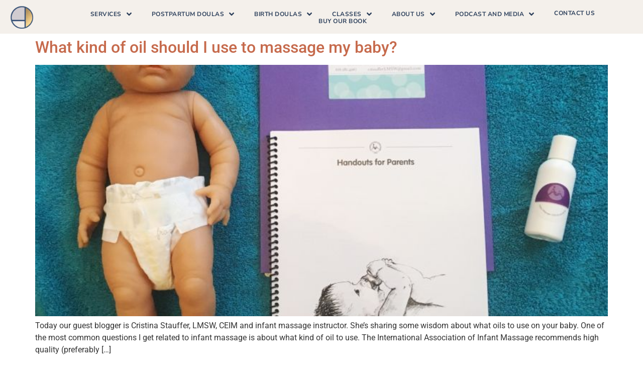

--- FILE ---
content_type: text/html; charset=UTF-8
request_url: https://www.goldcoastdoulas.com/tag/infant-massage-oils/
body_size: 39311
content:
<!DOCTYPE html>
<html dir="ltr" lang="en-US" prefix="og: https://ogp.me/ns#">
<head><meta charset="UTF-8">
	<meta name="viewport" content="width=device-width, initial-scale=1">
	<link rel="profile" href="https://gmpg.org/xfn/11"><title>infant massage oils | Gold Coast Doulas</title>

		<!-- All in One SEO Pro 4.9.3 - aioseo.com -->
	<meta name="robots" content="max-image-preview:large" />
	<meta name="google-site-verification" content="Q1B40ULLII33BlQzcFR25kd0nPzM4ZVIV31XwsaLVZE" />
	<meta name="msvalidate.01" content="9E476AB09AC533E0A5EB2E0EBE298E4B" />
	<meta name="p:domain_verify" content="36593a1b9dcc19a8ad020aa0cc71b7ca" />
	<link rel="canonical" href="https://www.goldcoastdoulas.com/tag/infant-massage-oils/" />
	<meta name="generator" content="All in One SEO Pro (AIOSEO) 4.9.3" />

		<meta name="p:domain_verify" content="36593a1b9dcc19a8ad020aa0cc71b7ca"/>
		<meta property="og:locale" content="en_US" />
		<meta property="og:site_name" content="Gold Coast Doulas | Providing support for families of West Michigan" />
		<meta property="og:type" content="article" />
		<meta property="og:title" content="infant massage oils | Gold Coast Doulas" />
		<meta property="og:url" content="https://www.goldcoastdoulas.com/tag/infant-massage-oils/" />
		<meta property="article:publisher" content="https://www.facebook.com/goldcoastdoulas/" />
		<meta name="twitter:card" content="summary" />
		<meta name="twitter:title" content="infant massage oils | Gold Coast Doulas" />
		<script type="application/ld+json" class="aioseo-schema">
			{"@context":"https:\/\/schema.org","@graph":[{"@type":"BreadcrumbList","@id":"https:\/\/www.goldcoastdoulas.com\/tag\/infant-massage-oils\/#breadcrumblist","itemListElement":[{"@type":"ListItem","@id":"https:\/\/www.goldcoastdoulas.com#listItem","position":1,"name":"Home","item":"https:\/\/www.goldcoastdoulas.com","nextItem":{"@type":"ListItem","@id":"https:\/\/www.goldcoastdoulas.com\/tag\/infant-massage-oils\/#listItem","name":"infant massage oils"}},{"@type":"ListItem","@id":"https:\/\/www.goldcoastdoulas.com\/tag\/infant-massage-oils\/#listItem","position":2,"name":"infant massage oils","previousItem":{"@type":"ListItem","@id":"https:\/\/www.goldcoastdoulas.com#listItem","name":"Home"}}]},{"@type":"CollectionPage","@id":"https:\/\/www.goldcoastdoulas.com\/tag\/infant-massage-oils\/#collectionpage","url":"https:\/\/www.goldcoastdoulas.com\/tag\/infant-massage-oils\/","name":"infant massage oils | Gold Coast Doulas","inLanguage":"en-US","isPartOf":{"@id":"https:\/\/www.goldcoastdoulas.com\/#website"},"breadcrumb":{"@id":"https:\/\/www.goldcoastdoulas.com\/tag\/infant-massage-oils\/#breadcrumblist"}},{"@type":"Organization","@id":"https:\/\/www.goldcoastdoulas.com\/#organization","name":"Gold Coast Doulas","description":"Providing support for families of West Michigan","url":"https:\/\/www.goldcoastdoulas.com\/","telephone":"+16162940207","logo":{"@type":"ImageObject","url":"https:\/\/www.goldcoastdoulas.com\/wp-content\/uploads\/2019\/12\/Gold-Coast-Doulas-one.png","@id":"https:\/\/www.goldcoastdoulas.com\/tag\/infant-massage-oils\/#organizationLogo"},"image":{"@id":"https:\/\/www.goldcoastdoulas.com\/tag\/infant-massage-oils\/#organizationLogo"},"sameAs":["https:\/\/www.facebook.com\/goldcoastdoulas\/","https:\/\/www.instagram.com\/goldcoastdoulas\/","https:\/\/www.pinterest.com\/goldcoastdoulas","https:\/\/www.youtube.com\/channel\/UCxV1ZvmdeSYoy3LZe1D1P5Q","https:\/\/www.linkedin.com\/in\/gold-coast-doulas-llc-99a513144\/","https:\/\/www.yelp.com\/biz\/gold-coast-doulas-grand-rapids?osq=gold+coast+doulas","https:\/\/soundcloud.com\/askthedoulas"]},{"@type":"WebSite","@id":"https:\/\/www.goldcoastdoulas.com\/#website","url":"https:\/\/www.goldcoastdoulas.com\/","name":"Gold Coast Doulas","description":"Providing support for families of West Michigan","inLanguage":"en-US","publisher":{"@id":"https:\/\/www.goldcoastdoulas.com\/#organization"}}]}
		</script>
		<!-- All in One SEO Pro -->


<!-- Google Tag Manager for WordPress by gtm4wp.com -->
<script data-cfasync="false" data-pagespeed-no-defer>
	var gtm4wp_datalayer_name = "dataLayer";
	var dataLayer = dataLayer || [];
</script>
<!-- End Google Tag Manager for WordPress by gtm4wp.com -->
<link rel="alternate" type="application/rss+xml" title="Gold Coast Doulas &raquo; Feed" href="https://www.goldcoastdoulas.com/feed/" />
<link rel="alternate" type="application/rss+xml" title="Gold Coast Doulas &raquo; infant massage oils Tag Feed" href="https://www.goldcoastdoulas.com/tag/infant-massage-oils/feed/" />
		<!-- This site uses the Google Analytics by MonsterInsights plugin v9.11.1 - Using Analytics tracking - https://www.monsterinsights.com/ -->
							<script src="//www.googletagmanager.com/gtag/js?id=G-KSZX0RLXY6"  data-cfasync="false" data-wpfc-render="false" async></script>
			<script data-cfasync="false" data-wpfc-render="false">
				var mi_version = '9.11.1';
				var mi_track_user = true;
				var mi_no_track_reason = '';
								var MonsterInsightsDefaultLocations = {"page_location":"https:\/\/www.goldcoastdoulas.com\/tag\/infant-massage-oils\/"};
								if ( typeof MonsterInsightsPrivacyGuardFilter === 'function' ) {
					var MonsterInsightsLocations = (typeof MonsterInsightsExcludeQuery === 'object') ? MonsterInsightsPrivacyGuardFilter( MonsterInsightsExcludeQuery ) : MonsterInsightsPrivacyGuardFilter( MonsterInsightsDefaultLocations );
				} else {
					var MonsterInsightsLocations = (typeof MonsterInsightsExcludeQuery === 'object') ? MonsterInsightsExcludeQuery : MonsterInsightsDefaultLocations;
				}

								var disableStrs = [
										'ga-disable-G-KSZX0RLXY6',
									];

				/* Function to detect opted out users */
				function __gtagTrackerIsOptedOut() {
					for (var index = 0; index < disableStrs.length; index++) {
						if (document.cookie.indexOf(disableStrs[index] + '=true') > -1) {
							return true;
						}
					}

					return false;
				}

				/* Disable tracking if the opt-out cookie exists. */
				if (__gtagTrackerIsOptedOut()) {
					for (var index = 0; index < disableStrs.length; index++) {
						window[disableStrs[index]] = true;
					}
				}

				/* Opt-out function */
				function __gtagTrackerOptout() {
					for (var index = 0; index < disableStrs.length; index++) {
						document.cookie = disableStrs[index] + '=true; expires=Thu, 31 Dec 2099 23:59:59 UTC; path=/';
						window[disableStrs[index]] = true;
					}
				}

				if ('undefined' === typeof gaOptout) {
					function gaOptout() {
						__gtagTrackerOptout();
					}
				}
								window.dataLayer = window.dataLayer || [];

				window.MonsterInsightsDualTracker = {
					helpers: {},
					trackers: {},
				};
				if (mi_track_user) {
					function __gtagDataLayer() {
						dataLayer.push(arguments);
					}

					function __gtagTracker(type, name, parameters) {
						if (!parameters) {
							parameters = {};
						}

						if (parameters.send_to) {
							__gtagDataLayer.apply(null, arguments);
							return;
						}

						if (type === 'event') {
														parameters.send_to = monsterinsights_frontend.v4_id;
							var hookName = name;
							if (typeof parameters['event_category'] !== 'undefined') {
								hookName = parameters['event_category'] + ':' + name;
							}

							if (typeof MonsterInsightsDualTracker.trackers[hookName] !== 'undefined') {
								MonsterInsightsDualTracker.trackers[hookName](parameters);
							} else {
								__gtagDataLayer('event', name, parameters);
							}
							
						} else {
							__gtagDataLayer.apply(null, arguments);
						}
					}

					__gtagTracker('js', new Date());
					__gtagTracker('set', {
						'developer_id.dZGIzZG': true,
											});
					if ( MonsterInsightsLocations.page_location ) {
						__gtagTracker('set', MonsterInsightsLocations);
					}
										__gtagTracker('config', 'G-KSZX0RLXY6', {"forceSSL":"true","link_attribution":"true"} );
										window.gtag = __gtagTracker;										(function () {
						/* https://developers.google.com/analytics/devguides/collection/analyticsjs/ */
						/* ga and __gaTracker compatibility shim. */
						var noopfn = function () {
							return null;
						};
						var newtracker = function () {
							return new Tracker();
						};
						var Tracker = function () {
							return null;
						};
						var p = Tracker.prototype;
						p.get = noopfn;
						p.set = noopfn;
						p.send = function () {
							var args = Array.prototype.slice.call(arguments);
							args.unshift('send');
							__gaTracker.apply(null, args);
						};
						var __gaTracker = function () {
							var len = arguments.length;
							if (len === 0) {
								return;
							}
							var f = arguments[len - 1];
							if (typeof f !== 'object' || f === null || typeof f.hitCallback !== 'function') {
								if ('send' === arguments[0]) {
									var hitConverted, hitObject = false, action;
									if ('event' === arguments[1]) {
										if ('undefined' !== typeof arguments[3]) {
											hitObject = {
												'eventAction': arguments[3],
												'eventCategory': arguments[2],
												'eventLabel': arguments[4],
												'value': arguments[5] ? arguments[5] : 1,
											}
										}
									}
									if ('pageview' === arguments[1]) {
										if ('undefined' !== typeof arguments[2]) {
											hitObject = {
												'eventAction': 'page_view',
												'page_path': arguments[2],
											}
										}
									}
									if (typeof arguments[2] === 'object') {
										hitObject = arguments[2];
									}
									if (typeof arguments[5] === 'object') {
										Object.assign(hitObject, arguments[5]);
									}
									if ('undefined' !== typeof arguments[1].hitType) {
										hitObject = arguments[1];
										if ('pageview' === hitObject.hitType) {
											hitObject.eventAction = 'page_view';
										}
									}
									if (hitObject) {
										action = 'timing' === arguments[1].hitType ? 'timing_complete' : hitObject.eventAction;
										hitConverted = mapArgs(hitObject);
										__gtagTracker('event', action, hitConverted);
									}
								}
								return;
							}

							function mapArgs(args) {
								var arg, hit = {};
								var gaMap = {
									'eventCategory': 'event_category',
									'eventAction': 'event_action',
									'eventLabel': 'event_label',
									'eventValue': 'event_value',
									'nonInteraction': 'non_interaction',
									'timingCategory': 'event_category',
									'timingVar': 'name',
									'timingValue': 'value',
									'timingLabel': 'event_label',
									'page': 'page_path',
									'location': 'page_location',
									'title': 'page_title',
									'referrer' : 'page_referrer',
								};
								for (arg in args) {
																		if (!(!args.hasOwnProperty(arg) || !gaMap.hasOwnProperty(arg))) {
										hit[gaMap[arg]] = args[arg];
									} else {
										hit[arg] = args[arg];
									}
								}
								return hit;
							}

							try {
								f.hitCallback();
							} catch (ex) {
							}
						};
						__gaTracker.create = newtracker;
						__gaTracker.getByName = newtracker;
						__gaTracker.getAll = function () {
							return [];
						};
						__gaTracker.remove = noopfn;
						__gaTracker.loaded = true;
						window['__gaTracker'] = __gaTracker;
					})();
									} else {
										console.log("");
					(function () {
						function __gtagTracker() {
							return null;
						}

						window['__gtagTracker'] = __gtagTracker;
						window['gtag'] = __gtagTracker;
					})();
									}
			</script>
							<!-- / Google Analytics by MonsterInsights -->
		<style id='wp-img-auto-sizes-contain-inline-css'>
img:is([sizes=auto i],[sizes^="auto," i]){contain-intrinsic-size:3000px 1500px}
/*# sourceURL=wp-img-auto-sizes-contain-inline-css */
</style>
<link data-minify="1" rel='stylesheet' id='hello-elementor-theme-style-css' href='https://www.goldcoastdoulas.com/wp-content/cache/min/1/wp-content/themes/hello-elementor/assets/css/theme.css?ver=1764741545' media='all' />
<link data-minify="1" rel='stylesheet' id='jet-menu-hello-css' href='https://www.goldcoastdoulas.com/wp-content/cache/min/1/wp-content/plugins/jet-menu/integration/themes/hello-elementor/assets/css/style.css?ver=1764741545' media='all' />
<link data-minify="1" rel='stylesheet' id='swiper-css' href='https://www.goldcoastdoulas.com/wp-content/cache/min/1/wp-content/plugins/elementor/assets/lib/swiper/v8/css/swiper.min.css?ver=1764741546' media='all' />
<link rel='stylesheet' id='e-swiper-css' href='https://www.goldcoastdoulas.com/wp-content/plugins/elementor/assets/css/conditionals/e-swiper.min.css?ver=3.34.1' media='all' />
<style id='wp-emoji-styles-inline-css'>

	img.wp-smiley, img.emoji {
		display: inline !important;
		border: none !important;
		box-shadow: none !important;
		height: 1em !important;
		width: 1em !important;
		margin: 0 0.07em !important;
		vertical-align: -0.1em !important;
		background: none !important;
		padding: 0 !important;
	}
/*# sourceURL=wp-emoji-styles-inline-css */
</style>
<link rel='stylesheet' id='wp-block-library-css' href='https://www.goldcoastdoulas.com/wp-includes/css/dist/block-library/style.min.css?ver=6.9' media='all' />
<link data-minify="1" rel='stylesheet' id='aioseo/css/src/vue/standalone/blocks/table-of-contents/global.scss-css' href='https://www.goldcoastdoulas.com/wp-content/cache/min/1/wp-content/plugins/all-in-one-seo-pack-pro/dist/Pro/assets/css/table-of-contents/global.e90f6d47.css?ver=1765042042' media='all' />
<link data-minify="1" rel='stylesheet' id='aioseo/css/src/vue/standalone/blocks/pro/recipe/global.scss-css' href='https://www.goldcoastdoulas.com/wp-content/cache/min/1/wp-content/plugins/all-in-one-seo-pack-pro/dist/Pro/assets/css/recipe/global.67a3275f.css?ver=1765042042' media='all' />
<link data-minify="1" rel='stylesheet' id='aioseo/css/src/vue/standalone/blocks/pro/product/global.scss-css' href='https://www.goldcoastdoulas.com/wp-content/cache/min/1/wp-content/plugins/all-in-one-seo-pack-pro/dist/Pro/assets/css/product/global.61066cfb.css?ver=1765042042' media='all' />
<link data-minify="1" rel='stylesheet' id='jet-engine-frontend-css' href='https://www.goldcoastdoulas.com/wp-content/cache/min/1/wp-content/plugins/jet-engine/assets/css/frontend.css?ver=1764741545' media='all' />
<style id='global-styles-inline-css'>
:root{--wp--preset--aspect-ratio--square: 1;--wp--preset--aspect-ratio--4-3: 4/3;--wp--preset--aspect-ratio--3-4: 3/4;--wp--preset--aspect-ratio--3-2: 3/2;--wp--preset--aspect-ratio--2-3: 2/3;--wp--preset--aspect-ratio--16-9: 16/9;--wp--preset--aspect-ratio--9-16: 9/16;--wp--preset--color--black: #000000;--wp--preset--color--cyan-bluish-gray: #abb8c3;--wp--preset--color--white: #ffffff;--wp--preset--color--pale-pink: #f78da7;--wp--preset--color--vivid-red: #cf2e2e;--wp--preset--color--luminous-vivid-orange: #ff6900;--wp--preset--color--luminous-vivid-amber: #fcb900;--wp--preset--color--light-green-cyan: #7bdcb5;--wp--preset--color--vivid-green-cyan: #00d084;--wp--preset--color--pale-cyan-blue: #8ed1fc;--wp--preset--color--vivid-cyan-blue: #0693e3;--wp--preset--color--vivid-purple: #9b51e0;--wp--preset--gradient--vivid-cyan-blue-to-vivid-purple: linear-gradient(135deg,rgb(6,147,227) 0%,rgb(155,81,224) 100%);--wp--preset--gradient--light-green-cyan-to-vivid-green-cyan: linear-gradient(135deg,rgb(122,220,180) 0%,rgb(0,208,130) 100%);--wp--preset--gradient--luminous-vivid-amber-to-luminous-vivid-orange: linear-gradient(135deg,rgb(252,185,0) 0%,rgb(255,105,0) 100%);--wp--preset--gradient--luminous-vivid-orange-to-vivid-red: linear-gradient(135deg,rgb(255,105,0) 0%,rgb(207,46,46) 100%);--wp--preset--gradient--very-light-gray-to-cyan-bluish-gray: linear-gradient(135deg,rgb(238,238,238) 0%,rgb(169,184,195) 100%);--wp--preset--gradient--cool-to-warm-spectrum: linear-gradient(135deg,rgb(74,234,220) 0%,rgb(151,120,209) 20%,rgb(207,42,186) 40%,rgb(238,44,130) 60%,rgb(251,105,98) 80%,rgb(254,248,76) 100%);--wp--preset--gradient--blush-light-purple: linear-gradient(135deg,rgb(255,206,236) 0%,rgb(152,150,240) 100%);--wp--preset--gradient--blush-bordeaux: linear-gradient(135deg,rgb(254,205,165) 0%,rgb(254,45,45) 50%,rgb(107,0,62) 100%);--wp--preset--gradient--luminous-dusk: linear-gradient(135deg,rgb(255,203,112) 0%,rgb(199,81,192) 50%,rgb(65,88,208) 100%);--wp--preset--gradient--pale-ocean: linear-gradient(135deg,rgb(255,245,203) 0%,rgb(182,227,212) 50%,rgb(51,167,181) 100%);--wp--preset--gradient--electric-grass: linear-gradient(135deg,rgb(202,248,128) 0%,rgb(113,206,126) 100%);--wp--preset--gradient--midnight: linear-gradient(135deg,rgb(2,3,129) 0%,rgb(40,116,252) 100%);--wp--preset--font-size--small: 13px;--wp--preset--font-size--medium: 20px;--wp--preset--font-size--large: 36px;--wp--preset--font-size--x-large: 42px;--wp--preset--spacing--20: 0.44rem;--wp--preset--spacing--30: 0.67rem;--wp--preset--spacing--40: 1rem;--wp--preset--spacing--50: 1.5rem;--wp--preset--spacing--60: 2.25rem;--wp--preset--spacing--70: 3.38rem;--wp--preset--spacing--80: 5.06rem;--wp--preset--shadow--natural: 6px 6px 9px rgba(0, 0, 0, 0.2);--wp--preset--shadow--deep: 12px 12px 50px rgba(0, 0, 0, 0.4);--wp--preset--shadow--sharp: 6px 6px 0px rgba(0, 0, 0, 0.2);--wp--preset--shadow--outlined: 6px 6px 0px -3px rgb(255, 255, 255), 6px 6px rgb(0, 0, 0);--wp--preset--shadow--crisp: 6px 6px 0px rgb(0, 0, 0);}:root { --wp--style--global--content-size: 800px;--wp--style--global--wide-size: 1200px; }:where(body) { margin: 0; }.wp-site-blocks > .alignleft { float: left; margin-right: 2em; }.wp-site-blocks > .alignright { float: right; margin-left: 2em; }.wp-site-blocks > .aligncenter { justify-content: center; margin-left: auto; margin-right: auto; }:where(.wp-site-blocks) > * { margin-block-start: 24px; margin-block-end: 0; }:where(.wp-site-blocks) > :first-child { margin-block-start: 0; }:where(.wp-site-blocks) > :last-child { margin-block-end: 0; }:root { --wp--style--block-gap: 24px; }:root :where(.is-layout-flow) > :first-child{margin-block-start: 0;}:root :where(.is-layout-flow) > :last-child{margin-block-end: 0;}:root :where(.is-layout-flow) > *{margin-block-start: 24px;margin-block-end: 0;}:root :where(.is-layout-constrained) > :first-child{margin-block-start: 0;}:root :where(.is-layout-constrained) > :last-child{margin-block-end: 0;}:root :where(.is-layout-constrained) > *{margin-block-start: 24px;margin-block-end: 0;}:root :where(.is-layout-flex){gap: 24px;}:root :where(.is-layout-grid){gap: 24px;}.is-layout-flow > .alignleft{float: left;margin-inline-start: 0;margin-inline-end: 2em;}.is-layout-flow > .alignright{float: right;margin-inline-start: 2em;margin-inline-end: 0;}.is-layout-flow > .aligncenter{margin-left: auto !important;margin-right: auto !important;}.is-layout-constrained > .alignleft{float: left;margin-inline-start: 0;margin-inline-end: 2em;}.is-layout-constrained > .alignright{float: right;margin-inline-start: 2em;margin-inline-end: 0;}.is-layout-constrained > .aligncenter{margin-left: auto !important;margin-right: auto !important;}.is-layout-constrained > :where(:not(.alignleft):not(.alignright):not(.alignfull)){max-width: var(--wp--style--global--content-size);margin-left: auto !important;margin-right: auto !important;}.is-layout-constrained > .alignwide{max-width: var(--wp--style--global--wide-size);}body .is-layout-flex{display: flex;}.is-layout-flex{flex-wrap: wrap;align-items: center;}.is-layout-flex > :is(*, div){margin: 0;}body .is-layout-grid{display: grid;}.is-layout-grid > :is(*, div){margin: 0;}body{padding-top: 0px;padding-right: 0px;padding-bottom: 0px;padding-left: 0px;}a:where(:not(.wp-element-button)){text-decoration: underline;}:root :where(.wp-element-button, .wp-block-button__link){background-color: #32373c;border-width: 0;color: #fff;font-family: inherit;font-size: inherit;font-style: inherit;font-weight: inherit;letter-spacing: inherit;line-height: inherit;padding-top: calc(0.667em + 2px);padding-right: calc(1.333em + 2px);padding-bottom: calc(0.667em + 2px);padding-left: calc(1.333em + 2px);text-decoration: none;text-transform: inherit;}.has-black-color{color: var(--wp--preset--color--black) !important;}.has-cyan-bluish-gray-color{color: var(--wp--preset--color--cyan-bluish-gray) !important;}.has-white-color{color: var(--wp--preset--color--white) !important;}.has-pale-pink-color{color: var(--wp--preset--color--pale-pink) !important;}.has-vivid-red-color{color: var(--wp--preset--color--vivid-red) !important;}.has-luminous-vivid-orange-color{color: var(--wp--preset--color--luminous-vivid-orange) !important;}.has-luminous-vivid-amber-color{color: var(--wp--preset--color--luminous-vivid-amber) !important;}.has-light-green-cyan-color{color: var(--wp--preset--color--light-green-cyan) !important;}.has-vivid-green-cyan-color{color: var(--wp--preset--color--vivid-green-cyan) !important;}.has-pale-cyan-blue-color{color: var(--wp--preset--color--pale-cyan-blue) !important;}.has-vivid-cyan-blue-color{color: var(--wp--preset--color--vivid-cyan-blue) !important;}.has-vivid-purple-color{color: var(--wp--preset--color--vivid-purple) !important;}.has-black-background-color{background-color: var(--wp--preset--color--black) !important;}.has-cyan-bluish-gray-background-color{background-color: var(--wp--preset--color--cyan-bluish-gray) !important;}.has-white-background-color{background-color: var(--wp--preset--color--white) !important;}.has-pale-pink-background-color{background-color: var(--wp--preset--color--pale-pink) !important;}.has-vivid-red-background-color{background-color: var(--wp--preset--color--vivid-red) !important;}.has-luminous-vivid-orange-background-color{background-color: var(--wp--preset--color--luminous-vivid-orange) !important;}.has-luminous-vivid-amber-background-color{background-color: var(--wp--preset--color--luminous-vivid-amber) !important;}.has-light-green-cyan-background-color{background-color: var(--wp--preset--color--light-green-cyan) !important;}.has-vivid-green-cyan-background-color{background-color: var(--wp--preset--color--vivid-green-cyan) !important;}.has-pale-cyan-blue-background-color{background-color: var(--wp--preset--color--pale-cyan-blue) !important;}.has-vivid-cyan-blue-background-color{background-color: var(--wp--preset--color--vivid-cyan-blue) !important;}.has-vivid-purple-background-color{background-color: var(--wp--preset--color--vivid-purple) !important;}.has-black-border-color{border-color: var(--wp--preset--color--black) !important;}.has-cyan-bluish-gray-border-color{border-color: var(--wp--preset--color--cyan-bluish-gray) !important;}.has-white-border-color{border-color: var(--wp--preset--color--white) !important;}.has-pale-pink-border-color{border-color: var(--wp--preset--color--pale-pink) !important;}.has-vivid-red-border-color{border-color: var(--wp--preset--color--vivid-red) !important;}.has-luminous-vivid-orange-border-color{border-color: var(--wp--preset--color--luminous-vivid-orange) !important;}.has-luminous-vivid-amber-border-color{border-color: var(--wp--preset--color--luminous-vivid-amber) !important;}.has-light-green-cyan-border-color{border-color: var(--wp--preset--color--light-green-cyan) !important;}.has-vivid-green-cyan-border-color{border-color: var(--wp--preset--color--vivid-green-cyan) !important;}.has-pale-cyan-blue-border-color{border-color: var(--wp--preset--color--pale-cyan-blue) !important;}.has-vivid-cyan-blue-border-color{border-color: var(--wp--preset--color--vivid-cyan-blue) !important;}.has-vivid-purple-border-color{border-color: var(--wp--preset--color--vivid-purple) !important;}.has-vivid-cyan-blue-to-vivid-purple-gradient-background{background: var(--wp--preset--gradient--vivid-cyan-blue-to-vivid-purple) !important;}.has-light-green-cyan-to-vivid-green-cyan-gradient-background{background: var(--wp--preset--gradient--light-green-cyan-to-vivid-green-cyan) !important;}.has-luminous-vivid-amber-to-luminous-vivid-orange-gradient-background{background: var(--wp--preset--gradient--luminous-vivid-amber-to-luminous-vivid-orange) !important;}.has-luminous-vivid-orange-to-vivid-red-gradient-background{background: var(--wp--preset--gradient--luminous-vivid-orange-to-vivid-red) !important;}.has-very-light-gray-to-cyan-bluish-gray-gradient-background{background: var(--wp--preset--gradient--very-light-gray-to-cyan-bluish-gray) !important;}.has-cool-to-warm-spectrum-gradient-background{background: var(--wp--preset--gradient--cool-to-warm-spectrum) !important;}.has-blush-light-purple-gradient-background{background: var(--wp--preset--gradient--blush-light-purple) !important;}.has-blush-bordeaux-gradient-background{background: var(--wp--preset--gradient--blush-bordeaux) !important;}.has-luminous-dusk-gradient-background{background: var(--wp--preset--gradient--luminous-dusk) !important;}.has-pale-ocean-gradient-background{background: var(--wp--preset--gradient--pale-ocean) !important;}.has-electric-grass-gradient-background{background: var(--wp--preset--gradient--electric-grass) !important;}.has-midnight-gradient-background{background: var(--wp--preset--gradient--midnight) !important;}.has-small-font-size{font-size: var(--wp--preset--font-size--small) !important;}.has-medium-font-size{font-size: var(--wp--preset--font-size--medium) !important;}.has-large-font-size{font-size: var(--wp--preset--font-size--large) !important;}.has-x-large-font-size{font-size: var(--wp--preset--font-size--x-large) !important;}
:root :where(.wp-block-pullquote){font-size: 1.5em;line-height: 1.6;}
/*# sourceURL=global-styles-inline-css */
</style>
<link data-minify="1" rel='stylesheet' id='woocommerce-layout-css' href='https://www.goldcoastdoulas.com/wp-content/cache/min/1/wp-content/plugins/woocommerce/assets/css/woocommerce-layout.css?ver=1764741545' media='all' />
<link data-minify="1" rel='stylesheet' id='woocommerce-smallscreen-css' href='https://www.goldcoastdoulas.com/wp-content/cache/min/1/wp-content/plugins/woocommerce/assets/css/woocommerce-smallscreen.css?ver=1764741545' media='only screen and (max-width: 768px)' />
<link data-minify="1" rel='stylesheet' id='woocommerce-general-css' href='https://www.goldcoastdoulas.com/wp-content/cache/min/1/wp-content/plugins/woocommerce/assets/css/woocommerce.css?ver=1764741545' media='all' />
<style id='woocommerce-inline-inline-css'>
.woocommerce form .form-row .required { visibility: visible; }
/*# sourceURL=woocommerce-inline-inline-css */
</style>
<link rel='stylesheet' id='parent-style-css' href='https://www.goldcoastdoulas.com/wp-content/themes/hello-elementor/style.css?ver=6.9' media='all' />
<link rel='stylesheet' id='child-style-css' href='https://www.goldcoastdoulas.com/wp-content/themes/hello-elementor-child/style.css?ver=6.9' media='all' />
<link data-minify="1" rel='stylesheet' id='hello-elementor-css' href='https://www.goldcoastdoulas.com/wp-content/cache/min/1/wp-content/themes/hello-elementor/assets/css/reset.css?ver=1764741545' media='all' />
<link data-minify="1" rel='stylesheet' id='jet-menu-public-styles-css' href='https://www.goldcoastdoulas.com/wp-content/cache/min/1/wp-content/plugins/jet-menu/assets/public/css/public.css?ver=1764741545' media='all' />
<link data-minify="1" rel='stylesheet' id='jet-woo-builder-css' href='https://www.goldcoastdoulas.com/wp-content/cache/min/1/wp-content/plugins/jet-woo-builder/assets/css/frontend.css?ver=1764741546' media='all' />
<style id='jet-woo-builder-inline-css'>
@font-face {
				font-family: "WooCommerce";
				font-weight: normal;
				font-style: normal;
				src: url("https://www.goldcoastdoulas.com/wp-content/plugins/woocommerce/assets/fonts/WooCommerce.eot");
				src: url("https://www.goldcoastdoulas.com/wp-content/plugins/woocommerce/assets/fonts/WooCommerce.eot?#iefix") format("embedded-opentype"),
					 url("https://www.goldcoastdoulas.com/wp-content/plugins/woocommerce/assets/fonts/WooCommerce.woff") format("woff"),
					 url("https://www.goldcoastdoulas.com/wp-content/plugins/woocommerce/assets/fonts/WooCommerce.ttf") format("truetype"),
					 url("https://www.goldcoastdoulas.com/wp-content/plugins/woocommerce/assets/fonts/WooCommerce.svg#WooCommerce") format("svg");
			}
/*# sourceURL=jet-woo-builder-inline-css */
</style>
<link data-minify="1" rel='stylesheet' id='jet-woo-builder-frontend-font-css' href='https://www.goldcoastdoulas.com/wp-content/cache/min/1/wp-content/plugins/jet-woo-builder/assets/css/lib/jetwoobuilder-frontend-font/css/jetwoobuilder-frontend-font.css?ver=1764741546' media='all' />
<link data-minify="1" rel='stylesheet' id='jet-blocks-css' href='https://www.goldcoastdoulas.com/wp-content/cache/min/1/wp-content/uploads/elementor/css/custom-jet-blocks.css?ver=1764741545' media='all' />
<link rel='stylesheet' id='elementor-frontend-css' href='https://www.goldcoastdoulas.com/wp-content/plugins/elementor/assets/css/frontend.min.css?ver=3.34.1' media='all' />
<style id='elementor-frontend-inline-css'>
.elementor-kit-7903{--e-global-color-primary:#6EC1E4;--e-global-color-secondary:#54595F;--e-global-color-text:#7A7A7A;--e-global-color-accent:#61CE70;--e-global-color-3d8c9ce:#F4F0EB;--e-global-color-d8b9bf8:#2D405C;--e-global-color-43a0c50:#BF9A61;--e-global-color-6708507:#777777;--e-global-color-61457cb:#7777778A;--e-global-color-4d738e8:#955E3E;--e-global-color-8ba31ef:#E4E2E0;--e-global-color-efbe19a:#C7BBB426;--e-global-color-cb55124:#BF9A61;--e-global-color-67dd665:#C7BBB4;--e-global-color-eda01ef:#C7BBB426;--e-global-color-1c0064b:#F4F0EB;--e-global-color-f8cbb7a:#F4F0EB;--e-global-color-e18aa48:#E8E8F2;--e-global-color-583d73e:#F0F0F0;--e-global-color-53936b3:#C66A4C;--e-global-color-952a383:#D49C8C;--e-global-color-d532552:#FDE8E2;--e-global-color-81bf1f6:#DFBAB0;--e-global-color-0f870dd:#FFFFFF;--e-global-typography-primary-font-family:"Roboto";--e-global-typography-primary-font-weight:600;--e-global-typography-secondary-font-family:"Roboto Slab";--e-global-typography-secondary-font-weight:400;--e-global-typography-text-font-family:"Roboto";--e-global-typography-text-font-weight:400;--e-global-typography-accent-font-family:"Roboto";--e-global-typography-accent-font-weight:500;--e-global-typography-c8cf773-font-family:"Quicksand";--e-global-typography-c8cf773-font-size:20px;--e-global-typography-c8cf773-font-weight:400;}.elementor-kit-7903 e-page-transition{background-color:#FFBC7D;}.elementor-kit-7903 a{color:var( --e-global-color-53936b3 );}.elementor-kit-7903 a:hover{color:var( --e-global-color-d8b9bf8 );}.elementor-kit-7903 h1{color:var( --e-global-color-d8b9bf8 );font-family:"Quicksand", Sans-serif;font-size:30px;font-weight:500;}.elementor-section.elementor-section-boxed > .elementor-container{max-width:1140px;}.e-con{--container-max-width:1140px;}.elementor-widget:not(:last-child){--kit-widget-spacing:20px;}.elementor-element{--widgets-spacing:20px 20px;--widgets-spacing-row:20px;--widgets-spacing-column:20px;}{}h1.entry-title{display:var(--page-title-display);}@media(max-width:1024px){.elementor-section.elementor-section-boxed > .elementor-container{max-width:1024px;}.e-con{--container-max-width:1024px;}}@media(max-width:767px){.elementor-section.elementor-section-boxed > .elementor-container{max-width:767px;}.e-con{--container-max-width:767px;}}
.elementor-10014 .elementor-element.elementor-element-7e94317 > .elementor-container > .elementor-column > .elementor-widget-wrap{align-content:center;align-items:center;}.elementor-10014 .elementor-element.elementor-element-7e94317:not(.elementor-motion-effects-element-type-background), .elementor-10014 .elementor-element.elementor-element-7e94317 > .elementor-motion-effects-container > .elementor-motion-effects-layer{background-color:var( --e-global-color-f8cbb7a );}.elementor-10014 .elementor-element.elementor-element-7e94317 > .elementor-container{min-height:400px;}.elementor-10014 .elementor-element.elementor-element-7e94317{transition:background 0.3s, border 0.3s, border-radius 0.3s, box-shadow 0.3s;}.elementor-10014 .elementor-element.elementor-element-7e94317 > .elementor-background-overlay{transition:background 0.3s, border-radius 0.3s, opacity 0.3s;}.elementor-widget-image .widget-image-caption{color:var( --e-global-color-text );font-family:var( --e-global-typography-text-font-family ), Sans-serif;font-weight:var( --e-global-typography-text-font-weight );}.elementor-widget-heading .elementor-heading-title{font-family:var( --e-global-typography-primary-font-family ), Sans-serif;font-weight:var( --e-global-typography-primary-font-weight );color:var( --e-global-color-primary );}.elementor-10014 .elementor-element.elementor-element-849fe3b .elementor-heading-title{font-family:"Quicksand", Sans-serif;font-weight:900;text-transform:uppercase;color:var( --e-global-color-d8b9bf8 );}.elementor-10014 .elementor-element.elementor-element-487a71b .jet-nav--horizontal{justify-content:center;text-align:center;}.elementor-10014 .elementor-element.elementor-element-487a71b .jet-nav--vertical .menu-item-link-top{justify-content:center;text-align:center;}.elementor-10014 .elementor-element.elementor-element-487a71b .jet-nav--vertical-sub-bottom .menu-item-link-sub{justify-content:center;text-align:center;}.elementor-10014 .elementor-element.elementor-element-487a71b .jet-mobile-menu.jet-mobile-menu-trigger-active .menu-item-link{justify-content:center;text-align:center;}body:not(.rtl) .elementor-10014 .elementor-element.elementor-element-487a71b .jet-nav--horizontal .jet-nav__sub{text-align:left;}body.rtl .elementor-10014 .elementor-element.elementor-element-487a71b .jet-nav--horizontal .jet-nav__sub{text-align:right;}.elementor-10014 .elementor-element.elementor-element-487a71b .menu-item-link-top{color:var( --e-global-color-d8b9bf8 );padding:0px 45px 0px 0px;}.elementor-10014 .elementor-element.elementor-element-487a71b .menu-item-link-top .jet-nav-link-text{font-family:"Nunito Sans", Sans-serif;font-size:14px;font-weight:700;text-transform:uppercase;}.elementor-10014 .elementor-element.elementor-element-487a71b .menu-item:hover > .menu-item-link-top{color:var( --e-global-color-cb55124 );}.elementor-10014 .elementor-element.elementor-element-487a71b .menu-item.current-menu-item .menu-item-link-top{color:var( --e-global-color-43a0c50 );}.elementor-10014 .elementor-element.elementor-element-487a71b .jet-nav__sub{background-color:#61CE7000;border-style:solid;border-color:#2D405C00;}.elementor-10014 .elementor-element.elementor-element-487a71b .menu-item-link-sub .jet-nav-link-text{font-family:"Quicksand", Sans-serif;font-size:14px;font-weight:600;}.elementor-10014 .elementor-element.elementor-element-487a71b .menu-item-link-sub{color:var( --e-global-color-d8b9bf8 );padding:10px 0px 0px 15px;}.elementor-10014 .elementor-element.elementor-element-487a71b .menu-item:hover > .menu-item-link-sub{color:var( --e-global-color-43a0c50 );}.elementor-10014 .elementor-element.elementor-element-487a71b .menu-item.current-menu-item > .menu-item-link-sub{color:var( --e-global-color-43a0c50 );}.elementor-10014 .elementor-element.elementor-element-487a71b .jet-nav__mobile-trigger{width:40px;font-size:33px;}.elementor-10014 .elementor-element.elementor-element-487a71b .jet-mobile-menu-active .jet-nav{max-height:100vh;background-color:var( --e-global-color-3d8c9ce );padding:0px 0px 20px 30px;}.elementor-10014 .elementor-element.elementor-element-607961c > .elementor-container{max-width:1300px;min-height:0px;}.elementor-10014 .elementor-element.elementor-element-607961c{transition:background 0.3s, border 0.3s, border-radius 0.3s, box-shadow 0.3s;padding:20px 20px 20px 20px;z-index:5;}.elementor-10014 .elementor-element.elementor-element-607961c > .elementor-background-overlay{transition:background 0.3s, border-radius 0.3s, opacity 0.3s;}.elementor-10014 .elementor-element.elementor-element-24eea99 > .elementor-element-populated{transition:background 0.3s, border 0.3s, border-radius 0.3s, box-shadow 0.3s;}.elementor-10014 .elementor-element.elementor-element-24eea99 > .elementor-element-populated > .elementor-background-overlay{transition:background 0.3s, border-radius 0.3s, opacity 0.3s;}.elementor-10014 .elementor-element.elementor-element-90a7077 img{filter:brightness( 100% ) contrast( 100% ) saturate( 100% ) blur( 0px ) hue-rotate( 0deg );}.elementor-widget-divider{--divider-color:var( --e-global-color-secondary );}.elementor-widget-divider .elementor-divider__text{color:var( --e-global-color-secondary );font-family:var( --e-global-typography-secondary-font-family ), Sans-serif;font-weight:var( --e-global-typography-secondary-font-weight );}.elementor-widget-divider.elementor-view-stacked .elementor-icon{background-color:var( --e-global-color-secondary );}.elementor-widget-divider.elementor-view-framed .elementor-icon, .elementor-widget-divider.elementor-view-default .elementor-icon{color:var( --e-global-color-secondary );border-color:var( --e-global-color-secondary );}.elementor-widget-divider.elementor-view-framed .elementor-icon, .elementor-widget-divider.elementor-view-default .elementor-icon svg{fill:var( --e-global-color-secondary );}.elementor-10014 .elementor-element.elementor-element-d12e2b7{--divider-border-style:solid;--divider-color:#BF9A6130;--divider-border-width:1px;}.elementor-10014 .elementor-element.elementor-element-d12e2b7 .elementor-divider-separator{width:100%;}.elementor-10014 .elementor-element.elementor-element-d12e2b7 .elementor-divider{padding-block-start:15px;padding-block-end:15px;}.elementor-10014 .elementor-element.elementor-element-e8eec2d .jet-nav--horizontal{justify-content:center;text-align:center;}.elementor-10014 .elementor-element.elementor-element-e8eec2d .jet-nav--vertical .menu-item-link-top{justify-content:center;text-align:center;}.elementor-10014 .elementor-element.elementor-element-e8eec2d .jet-nav--vertical-sub-bottom .menu-item-link-sub{justify-content:center;text-align:center;}.elementor-10014 .elementor-element.elementor-element-e8eec2d .jet-mobile-menu.jet-mobile-menu-trigger-active .menu-item-link{justify-content:center;text-align:center;}body:not(.rtl) .elementor-10014 .elementor-element.elementor-element-e8eec2d .jet-nav--horizontal .jet-nav__sub{text-align:left;}body.rtl .elementor-10014 .elementor-element.elementor-element-e8eec2d .jet-nav--horizontal .jet-nav__sub{text-align:right;}.elementor-10014 .elementor-element.elementor-element-e8eec2d .menu-item-link-top .jet-nav-link-text{font-family:"Quicksand", Sans-serif;font-size:14px;font-weight:500;}.elementor-10014 .elementor-element.elementor-element-e8eec2d .menu-item:hover > .menu-item-link-top{color:var( --e-global-color-53936b3 );}.elementor-10014 .elementor-element.elementor-element-e8eec2d .menu-item.current-menu-item .menu-item-link-top{color:var( --e-global-color-43a0c50 );}.elementor-10014 .elementor-element.elementor-element-e8eec2d .menu-item-link-top{padding:0px 40px 0px 0px;}.elementor-10014 .elementor-element.elementor-element-e8eec2d .menu-item-link-sub .jet-nav-link-text{font-family:"Quicksand", Sans-serif;font-size:14px;font-weight:500;}.elementor-10014 .elementor-element.elementor-element-e8eec2d .menu-item-link-sub{color:var( --e-global-color-43a0c50 );padding:10px 0px 0px 15px;}.elementor-10014 .elementor-element.elementor-element-e8eec2d .menu-item:hover > .menu-item-link-sub{color:var( --e-global-color-d8b9bf8 );}.elementor-10014 .elementor-element.elementor-element-e8eec2d .jet-nav__mobile-trigger{width:40px;font-size:33px;}.elementor-10014 .elementor-element.elementor-element-e8eec2d .jet-mobile-menu-active .jet-nav{padding:0px 0px 0px 0px;}.elementor-10014 .elementor-element.elementor-element-148e4c5 > .elementor-container > .elementor-column > .elementor-widget-wrap{align-content:center;align-items:center;}.elementor-10014 .elementor-element.elementor-element-148e4c5:not(.elementor-motion-effects-element-type-background), .elementor-10014 .elementor-element.elementor-element-148e4c5 > .elementor-motion-effects-container > .elementor-motion-effects-layer{background-color:#F4F0EB;}.elementor-10014 .elementor-element.elementor-element-148e4c5 > .elementor-container{min-height:0px;}.elementor-10014 .elementor-element.elementor-element-148e4c5{transition:background 0.3s, border 0.3s, border-radius 0.3s, box-shadow 0.3s;margin-top:0px;margin-bottom:0px;padding:0px 20px 0px 20px;}.elementor-10014 .elementor-element.elementor-element-148e4c5 > .elementor-background-overlay{transition:background 0.3s, border-radius 0.3s, opacity 0.3s;}.elementor-10014 .elementor-element.elementor-element-32fb347 > .elementor-element-populated{margin:0px 0px 0px 0px;--e-column-margin-right:0px;--e-column-margin-left:0px;padding:10px 0px 10px 0px;}.elementor-10014 .elementor-element.elementor-element-6a43374{padding:0px 0px 0px 0px;text-align:start;}.elementor-10014 .elementor-element.elementor-element-6a43374 img{width:40%;}.elementor-bc-flex-widget .elementor-10014 .elementor-element.elementor-element-aa14fe8.elementor-column .elementor-widget-wrap{align-items:flex-end;}.elementor-10014 .elementor-element.elementor-element-aa14fe8.elementor-column.elementor-element[data-element_type="column"] > .elementor-widget-wrap.elementor-element-populated{align-content:flex-end;align-items:flex-end;}.elementor-10014 .elementor-element.elementor-element-aa14fe8 > .elementor-element-populated{margin:0px 0px 0px 0px;--e-column-margin-right:0px;--e-column-margin-left:0px;padding:0px 0px 0px 0px;}.elementor-10014 .elementor-element.elementor-element-d4d890d .jet-nav--horizontal{justify-content:center;text-align:center;}.elementor-10014 .elementor-element.elementor-element-d4d890d .jet-nav--vertical .menu-item-link-top{justify-content:center;text-align:center;}.elementor-10014 .elementor-element.elementor-element-d4d890d .jet-nav--vertical-sub-bottom .menu-item-link-sub{justify-content:center;text-align:center;}.elementor-10014 .elementor-element.elementor-element-d4d890d .jet-mobile-menu.jet-mobile-menu-trigger-active .menu-item-link{justify-content:center;text-align:center;}.elementor-10014 .elementor-element.elementor-element-d4d890d > .elementor-widget-container{margin:0px 0px 0px 0px;padding:0px 0px 0px 0px;}body:not(.rtl) .elementor-10014 .elementor-element.elementor-element-d4d890d .jet-nav--horizontal .jet-nav__sub{text-align:left;}body.rtl .elementor-10014 .elementor-element.elementor-element-d4d890d .jet-nav--horizontal .jet-nav__sub{text-align:right;}.elementor-10014 .elementor-element.elementor-element-d4d890d .menu-item-link-top{color:var( --e-global-color-d8b9bf8 );padding:0px 40px 0px 0px;}.elementor-10014 .elementor-element.elementor-element-d4d890d .menu-item-link-top .jet-nav-link-text{font-family:"Nunito Sans", Sans-serif;font-size:12px;font-weight:700;text-transform:uppercase;line-height:1em;letter-spacing:0.5px;}.elementor-10014 .elementor-element.elementor-element-d4d890d .menu-item:hover > .menu-item-link-top{color:var( --e-global-color-4d738e8 );}.elementor-10014 .elementor-element.elementor-element-d4d890d .menu-item.current-menu-item .menu-item-link-top{color:var( --e-global-color-4d738e8 );}.elementor-10014 .elementor-element.elementor-element-d4d890d .jet-nav__sub{padding:10px 0px 20px 0px;}.elementor-10014 .elementor-element.elementor-element-d4d890d .jet-nav-depth-0 .jet-nav__sub{margin-left:0px;}.elementor-10014 .elementor-element.elementor-element-d4d890d .jet-nav--vertical-sub-left-side .jet-nav-depth-0 .jet-nav__sub{margin-right:0px;margin-left:0;}.elementor-10014 .elementor-element.elementor-element-d4d890d .menu-item-link-sub .jet-nav-link-text{font-family:"Nunito Sans", Sans-serif;font-size:14px;font-weight:600;text-transform:none;line-height:1.2em;letter-spacing:0px;}.elementor-10014 .elementor-element.elementor-element-d4d890d .menu-item-link-sub{color:var( --e-global-color-d8b9bf8 );padding:10px 15px 0px 15px;}.elementor-10014 .elementor-element.elementor-element-d4d890d .menu-item:hover > .menu-item-link-sub{color:var( --e-global-color-4d738e8 );}.elementor-10014 .elementor-element.elementor-element-d4d890d .menu-item.current-menu-item > .menu-item-link-sub{color:var( --e-global-color-4d738e8 );}.elementor-10014 .elementor-element.elementor-element-d4d890d .jet-nav__mobile-trigger{width:40px;font-size:33px;}.elementor-10014 .elementor-element.elementor-element-d4d890d .jet-mobile-menu-active .jet-nav{padding:0px 0px 0px 0px;}@media(min-width:768px){.elementor-10014 .elementor-element.elementor-element-32fb347{width:10%;}.elementor-10014 .elementor-element.elementor-element-aa14fe8{width:90%;}}@media(max-width:1024px){.elementor-10014 .elementor-element.elementor-element-7e94317 > .elementor-container{min-height:100px;}.elementor-10014 .elementor-element.elementor-element-7e94317{padding:0px 0px 0px 0px;}.elementor-10014 .elementor-element.elementor-element-37a8aea{text-align:end;}.elementor-10014 .elementor-element.elementor-element-37a8aea img{width:39%;}.elementor-10014 .elementor-element.elementor-element-849fe3b{text-align:center;}.elementor-10014 .elementor-element.elementor-element-487a71b .jet-nav--horizontal{justify-content:flex-start;text-align:left;}.elementor-10014 .elementor-element.elementor-element-487a71b .jet-nav--vertical .menu-item-link-top{justify-content:flex-start;text-align:left;}.elementor-10014 .elementor-element.elementor-element-487a71b .jet-nav--vertical-sub-bottom .menu-item-link-sub{justify-content:flex-start;text-align:left;}.elementor-10014 .elementor-element.elementor-element-487a71b .jet-mobile-menu.jet-mobile-menu-trigger-active .menu-item-link{justify-content:flex-start;text-align:left;}.elementor-10014 .elementor-element.elementor-element-487a71b .menu-item-link-top .jet-nav-link-text{font-size:16px;}.elementor-10014 .elementor-element.elementor-element-e8eec2d .menu-item-link-top .jet-nav-link-text{font-size:16px;}.elementor-10014 .elementor-element.elementor-element-d4d890d .menu-item-link-top .jet-nav-link-text{font-size:16px;}}@media(max-width:767px){.elementor-10014 .elementor-element.elementor-element-7e94317 > .elementor-container{min-height:80px;}.elementor-10014 .elementor-element.elementor-element-7e94317{padding:0px 15px 0px 15px;}.elementor-10014 .elementor-element.elementor-element-484f72a{width:20%;}.elementor-10014 .elementor-element.elementor-element-37a8aea{text-align:start;}.elementor-10014 .elementor-element.elementor-element-37a8aea img{width:100%;}.elementor-10014 .elementor-element.elementor-element-57e1071{width:60%;}.elementor-10014 .elementor-element.elementor-element-849fe3b{text-align:center;}.elementor-10014 .elementor-element.elementor-element-849fe3b .elementor-heading-title{font-size:16px;}.elementor-10014 .elementor-element.elementor-element-2027a43{width:20%;}.elementor-bc-flex-widget .elementor-10014 .elementor-element.elementor-element-2027a43.elementor-column .elementor-widget-wrap{align-items:center;}.elementor-10014 .elementor-element.elementor-element-2027a43.elementor-column.elementor-element[data-element_type="column"] > .elementor-widget-wrap.elementor-element-populated{align-content:center;align-items:center;}.elementor-10014 .elementor-element.elementor-element-2027a43.elementor-column > .elementor-widget-wrap{justify-content:flex-end;}.elementor-10014 .elementor-element.elementor-element-487a71b .jet-nav--horizontal{justify-content:flex-start;text-align:left;}.elementor-10014 .elementor-element.elementor-element-487a71b .jet-nav--vertical .menu-item-link-top{justify-content:flex-start;text-align:left;}.elementor-10014 .elementor-element.elementor-element-487a71b .jet-nav--vertical-sub-bottom .menu-item-link-sub{justify-content:flex-start;text-align:left;}.elementor-10014 .elementor-element.elementor-element-487a71b .jet-mobile-menu.jet-mobile-menu-trigger-active .menu-item-link{justify-content:flex-start;text-align:left;}.elementor-10014 .elementor-element.elementor-element-487a71b .menu-item-link-top .jet-nav-link-text{font-size:14px;}.elementor-10014 .elementor-element.elementor-element-487a71b .jet-nav > .jet-nav__item{margin:20px 0px 17px 0px;}.elementor-10014 .elementor-element.elementor-element-487a71b .menu-item-link-top .jet-nav-arrow{margin-left:20px;}.elementor-10014 .elementor-element.elementor-element-487a71b .jet-nav--vertical-sub-left-side .menu-item-link-top .jet-nav-arrow{margin-right:20px;margin-left:0;}.elementor-10014 .elementor-element.elementor-element-487a71b .jet-mobile-menu.jet-mobile-menu-trigger-active .jet-nav--vertical-sub-left-side .menu-item-link-top .jet-nav-arrow{margin-left:20px;margin-right:0;}.elementor-10014 .elementor-element.elementor-element-487a71b .jet-nav__sub{width:100px;border-width:0px 0px 1px 0px;padding:0px 0px 0px 0px;}.elementor-10014 .elementor-element.elementor-element-487a71b .jet-nav--horizontal .jet-nav-depth-0{margin-top:0px;}.elementor-10014 .elementor-element.elementor-element-487a71b .jet-nav--vertical-sub-left-side .jet-nav-depth-0{margin-right:0px;}.elementor-10014 .elementor-element.elementor-element-487a71b .jet-nav--vertical-sub-right-side .jet-nav-depth-0{margin-left:0px;}.elementor-10014 .elementor-element.elementor-element-487a71b .menu-item-link-sub .jet-nav-link-text{font-size:16px;}.elementor-10014 .elementor-element.elementor-element-487a71b .menu-item-link-sub{padding:10px 0px 20px 10px;}.elementor-10014 .elementor-element.elementor-element-607961c > .elementor-container{min-height:0px;}.elementor-10014 .elementor-element.elementor-element-e8eec2d .menu-item-link-top .jet-nav-link-text{font-size:16px;}.elementor-10014 .elementor-element.elementor-element-e8eec2d .jet-nav > .jet-nav__item{margin:20px 0px 0px 0px;}.elementor-10014 .elementor-element.elementor-element-e8eec2d .jet-nav--horizontal .jet-nav-depth-0{margin-top:0px;}.elementor-10014 .elementor-element.elementor-element-e8eec2d .jet-nav--vertical-sub-left-side .jet-nav-depth-0{margin-right:0px;}.elementor-10014 .elementor-element.elementor-element-e8eec2d .jet-nav--vertical-sub-right-side .jet-nav-depth-0{margin-left:0px;}.elementor-10014 .elementor-element.elementor-element-e8eec2d .menu-item-link-sub .jet-nav-link-text{font-size:16px;}.elementor-10014 .elementor-element.elementor-element-e8eec2d .menu-item-link-sub{padding:10px 0px 10px 10px;}.elementor-10014 .elementor-element.elementor-element-d4d890d .menu-item-link-top .jet-nav-link-text{font-size:16px;}.elementor-10014 .elementor-element.elementor-element-d4d890d .jet-nav > .jet-nav__item{margin:20px 0px 0px 0px;}.elementor-10014 .elementor-element.elementor-element-d4d890d .jet-nav--horizontal .jet-nav-depth-0{margin-top:0px;}.elementor-10014 .elementor-element.elementor-element-d4d890d .jet-nav--vertical-sub-left-side .jet-nav-depth-0{margin-right:0px;}.elementor-10014 .elementor-element.elementor-element-d4d890d .jet-nav--vertical-sub-right-side .jet-nav-depth-0{margin-left:0px;}.elementor-10014 .elementor-element.elementor-element-d4d890d .menu-item-link-sub .jet-nav-link-text{font-size:16px;}.elementor-10014 .elementor-element.elementor-element-d4d890d .menu-item-link-sub{padding:10px 0px 10px 10px;}}@media(max-width:1024px) and (min-width:768px){.elementor-10014 .elementor-element.elementor-element-484f72a{width:20%;}.elementor-10014 .elementor-element.elementor-element-57e1071{width:60%;}.elementor-10014 .elementor-element.elementor-element-2027a43{width:20%;}}
.elementor-7930 .elementor-element.elementor-element-213ab8b:not(.elementor-motion-effects-element-type-background), .elementor-7930 .elementor-element.elementor-element-213ab8b > .elementor-motion-effects-container > .elementor-motion-effects-layer{background-color:var( --e-global-color-3d8c9ce );}.elementor-7930 .elementor-element.elementor-element-213ab8b{transition:background 0.3s, border 0.3s, border-radius 0.3s, box-shadow 0.3s;margin-top:0px;margin-bottom:0px;padding:40px 0px 40px 0px;}.elementor-7930 .elementor-element.elementor-element-213ab8b > .elementor-background-overlay{transition:background 0.3s, border-radius 0.3s, opacity 0.3s;}.elementor-7930 .elementor-element.elementor-element-f9b3f0c > .elementor-element-populated{padding:0px 0px 0px 0px;}.elementor-7930 .elementor-element.elementor-element-9c1f7c8{border-style:solid;border-width:0px 0px 1px 0px;border-color:var( --e-global-color-8ba31ef );padding:0px 0px 15px 0px;}.elementor-7930 .elementor-element.elementor-element-1a0f86f > .elementor-widget-wrap > .elementor-widget:not(.elementor-widget__width-auto):not(.elementor-widget__width-initial):not(:last-child):not(.elementor-absolute){--kit-widget-spacing:0px;}.elementor-7930 .elementor-element.elementor-element-1a0f86f > .elementor-element-populated{padding:0% 22% 0% 0%;}.elementor-widget-image .widget-image-caption{color:var( --e-global-color-text );font-family:var( --e-global-typography-text-font-family ), Sans-serif;font-weight:var( --e-global-typography-text-font-weight );}.elementor-7930 .elementor-element.elementor-element-26a4374{text-align:start;}.elementor-7930 .elementor-element.elementor-element-26a4374 img{width:93%;filter:brightness( 100% ) contrast( 100% ) saturate( 100% ) blur( 0px ) hue-rotate( 0deg );}.elementor-widget-text-editor{font-family:var( --e-global-typography-text-font-family ), Sans-serif;font-weight:var( --e-global-typography-text-font-weight );color:var( --e-global-color-text );}.elementor-widget-text-editor.elementor-drop-cap-view-stacked .elementor-drop-cap{background-color:var( --e-global-color-primary );}.elementor-widget-text-editor.elementor-drop-cap-view-framed .elementor-drop-cap, .elementor-widget-text-editor.elementor-drop-cap-view-default .elementor-drop-cap{color:var( --e-global-color-primary );border-color:var( --e-global-color-primary );}.elementor-7930 .elementor-element.elementor-element-cfa4a7e{font-family:"Nunito Sans", Sans-serif;font-size:12px;font-weight:600;letter-spacing:0.3px;color:var( --e-global-color-6708507 );}.elementor-bc-flex-widget .elementor-7930 .elementor-element.elementor-element-3705581.elementor-column .elementor-widget-wrap{align-items:flex-start;}.elementor-7930 .elementor-element.elementor-element-3705581.elementor-column.elementor-element[data-element_type="column"] > .elementor-widget-wrap.elementor-element-populated{align-content:flex-start;align-items:flex-start;}.elementor-7930 .elementor-element.elementor-element-3705581 > .elementor-widget-wrap > .elementor-widget:not(.elementor-widget__width-auto):not(.elementor-widget__width-initial):not(:last-child):not(.elementor-absolute){--kit-widget-spacing:0px;}.elementor-7930 .elementor-element.elementor-element-3705581 > .elementor-element-populated{border-style:solid;border-width:0px 1px 0px 1px;border-color:#77777745;padding:0px 0px 0px 80px;}.elementor-7930 .elementor-element.elementor-element-e6c7be0{font-family:"Quicksand", Sans-serif;font-size:12px;font-weight:600;text-transform:uppercase;letter-spacing:0.5px;color:var( --e-global-color-secondary );}.elementor-widget-icon-list .elementor-icon-list-item:not(:last-child):after{border-color:var( --e-global-color-text );}.elementor-widget-icon-list .elementor-icon-list-icon i{color:var( --e-global-color-primary );}.elementor-widget-icon-list .elementor-icon-list-icon svg{fill:var( --e-global-color-primary );}.elementor-widget-icon-list .elementor-icon-list-item > .elementor-icon-list-text, .elementor-widget-icon-list .elementor-icon-list-item > a{font-family:var( --e-global-typography-text-font-family ), Sans-serif;font-weight:var( --e-global-typography-text-font-weight );}.elementor-widget-icon-list .elementor-icon-list-text{color:var( --e-global-color-secondary );}.elementor-7930 .elementor-element.elementor-element-4614412 .elementor-icon-list-icon i{transition:color 0.3s;}.elementor-7930 .elementor-element.elementor-element-4614412 .elementor-icon-list-icon svg{transition:fill 0.3s;}.elementor-7930 .elementor-element.elementor-element-4614412{--e-icon-list-icon-size:14px;--icon-vertical-offset:0px;}.elementor-7930 .elementor-element.elementor-element-4614412 .elementor-icon-list-item > .elementor-icon-list-text, .elementor-7930 .elementor-element.elementor-element-4614412 .elementor-icon-list-item > a{font-family:"Nunito Sans", Sans-serif;font-size:12px;font-weight:600;letter-spacing:0.3px;}.elementor-7930 .elementor-element.elementor-element-4614412 .elementor-icon-list-text{color:var( --e-global-color-secondary );transition:color 0.3s;}.elementor-7930 .elementor-element.elementor-element-6f263d9{--grid-template-columns:repeat(0, auto);text-align:left;padding:10px 0px 0px 0px;--icon-size:20px;--grid-column-gap:5px;--grid-row-gap:0px;}.elementor-7930 .elementor-element.elementor-element-6f263d9 .elementor-social-icon{background-color:#02010100;}.elementor-7930 .elementor-element.elementor-element-6f263d9 .elementor-social-icon i{color:var( --e-global-color-6708507 );}.elementor-7930 .elementor-element.elementor-element-6f263d9 .elementor-social-icon svg{fill:var( --e-global-color-6708507 );}.elementor-7930 .elementor-element.elementor-element-6f263d9 .elementor-social-icon:hover{background-color:#BF9A6100;}.elementor-7930 .elementor-element.elementor-element-6f263d9 .elementor-social-icon:hover i{color:var( --e-global-color-43a0c50 );}.elementor-7930 .elementor-element.elementor-element-6f263d9 .elementor-social-icon:hover svg{fill:var( --e-global-color-43a0c50 );}.elementor-7930 .elementor-element.elementor-element-db13ccd{padding:20px 0px 0px 0px;font-family:"Nunito Sans", Sans-serif;font-size:12px;font-weight:600;color:var( --e-global-color-secondary );}.elementor-bc-flex-widget .elementor-7930 .elementor-element.elementor-element-1e5b73e.elementor-column .elementor-widget-wrap{align-items:flex-start;}.elementor-7930 .elementor-element.elementor-element-1e5b73e.elementor-column.elementor-element[data-element_type="column"] > .elementor-widget-wrap.elementor-element-populated{align-content:flex-start;align-items:flex-start;}.elementor-7930 .elementor-element.elementor-element-1e5b73e > .elementor-element-populated{padding:0px 0px 0px 80px;}.elementor-7930 .elementor-element.elementor-element-745d314 .jet-nav--horizontal{justify-content:flex-start;text-align:left;}.elementor-7930 .elementor-element.elementor-element-745d314 .jet-nav--vertical .menu-item-link-top{justify-content:flex-start;text-align:left;}.elementor-7930 .elementor-element.elementor-element-745d314 .jet-nav--vertical-sub-bottom .menu-item-link-sub{justify-content:flex-start;text-align:left;}.elementor-7930 .elementor-element.elementor-element-745d314 .jet-mobile-menu.jet-mobile-menu-trigger-active .menu-item-link{justify-content:flex-start;text-align:left;}.elementor-7930 .elementor-element.elementor-element-745d314 > .elementor-widget-container{margin:0px 0px 0px 0px;padding:0px 0px 0px 0px;}.elementor-7930 .elementor-element.elementor-element-745d314 .menu-item-link-top{color:var( --e-global-color-4d738e8 );}.elementor-7930 .elementor-element.elementor-element-745d314 .menu-item-link-top .jet-nav-link-text{font-family:"Quicksand", Sans-serif;font-size:12px;font-weight:600;text-transform:uppercase;line-height:18px;letter-spacing:0.5px;}.elementor-7930 .elementor-element.elementor-element-745d314 .menu-item:hover > .menu-item-link-top{color:var( --e-global-color-43a0c50 );}.elementor-7930 .elementor-element.elementor-element-745d314 .menu-item.current-menu-item .menu-item-link-top{color:var( --e-global-color-43a0c50 );}.elementor-7930 .elementor-element.elementor-element-745d314 .menu-item-link-top .jet-nav-arrow{margin-left:5px;}.elementor-7930 .elementor-element.elementor-element-745d314 .jet-nav--vertical-sub-left-side .menu-item-link-top .jet-nav-arrow{margin-right:5px;margin-left:0;}.elementor-7930 .elementor-element.elementor-element-745d314 .jet-mobile-menu.jet-mobile-menu-trigger-active .jet-nav--vertical-sub-left-side .menu-item-link-top .jet-nav-arrow{margin-left:5px;margin-right:0;}.elementor-7930 .elementor-element.elementor-element-f876252{padding:20px 0px 0px 0px;}.elementor-bc-flex-widget .elementor-7930 .elementor-element.elementor-element-ec0218c.elementor-column .elementor-widget-wrap{align-items:flex-start;}.elementor-7930 .elementor-element.elementor-element-ec0218c.elementor-column.elementor-element[data-element_type="column"] > .elementor-widget-wrap.elementor-element-populated{align-content:flex-start;align-items:flex-start;}.elementor-7930 .elementor-element.elementor-element-ec0218c > .elementor-widget-wrap > .elementor-widget:not(.elementor-widget__width-auto):not(.elementor-widget__width-initial):not(:last-child):not(.elementor-absolute){--kit-widget-spacing:0px;}.elementor-7930 .elementor-element.elementor-element-ec0218c > .elementor-element-populated{padding:0px 0px 0px 0px;}.elementor-7930 .elementor-element.elementor-element-d233d58{text-align:start;}.elementor-7930 .elementor-element.elementor-element-d233d58 img{width:50%;opacity:0.71;}.elementor-bc-flex-widget .elementor-7930 .elementor-element.elementor-element-2867fe0.elementor-column .elementor-widget-wrap{align-items:flex-start;}.elementor-7930 .elementor-element.elementor-element-2867fe0.elementor-column.elementor-element[data-element_type="column"] > .elementor-widget-wrap.elementor-element-populated{align-content:flex-start;align-items:flex-start;}.elementor-7930 .elementor-element.elementor-element-2867fe0 > .elementor-widget-wrap > .elementor-widget:not(.elementor-widget__width-auto):not(.elementor-widget__width-initial):not(:last-child):not(.elementor-absolute){--kit-widget-spacing:0px;}.elementor-7930 .elementor-element.elementor-element-2867fe0 > .elementor-element-populated{border-style:solid;border-width:0px 0px 0px 1px;border-color:var( --e-global-color-8ba31ef );padding:0px 100px 0px 80px;}.elementor-7930 .elementor-element.elementor-element-367156e{font-family:"Quicksand", Sans-serif;font-size:12px;font-weight:600;text-transform:uppercase;letter-spacing:0.5px;color:var( --e-global-color-secondary );}.elementor-7930 .elementor-element.elementor-element-3162d45{margin:0px 0px calc(var(--kit-widget-spacing, 0px) + 0px) 0px;padding:0px 0px 0px 0px;text-align:start;font-family:"Nunito Sans", Sans-serif;font-size:11px;font-weight:600;line-height:14px;letter-spacing:0.3px;color:var( --e-global-color-secondary );}.elementor-bc-flex-widget .elementor-7930 .elementor-element.elementor-element-0277885.elementor-column .elementor-widget-wrap{align-items:flex-end;}.elementor-7930 .elementor-element.elementor-element-0277885.elementor-column.elementor-element[data-element_type="column"] > .elementor-widget-wrap.elementor-element-populated{align-content:flex-end;align-items:flex-end;}.elementor-7930 .elementor-element.elementor-element-0277885 > .elementor-widget-wrap > .elementor-widget:not(.elementor-widget__width-auto):not(.elementor-widget__width-initial):not(:last-child):not(.elementor-absolute){--kit-widget-spacing:0px;}.elementor-7930 .elementor-element.elementor-element-0277885 > .elementor-element-populated{border-style:none;margin:0px 0px 0px 0px;--e-column-margin-right:0px;--e-column-margin-left:0px;padding:0px 0px 0px 35px;}.elementor-widget-form .elementor-field-group > label, .elementor-widget-form .elementor-field-subgroup label{color:var( --e-global-color-text );}.elementor-widget-form .elementor-field-group > label{font-family:var( --e-global-typography-text-font-family ), Sans-serif;font-weight:var( --e-global-typography-text-font-weight );}.elementor-widget-form .elementor-field-type-html{color:var( --e-global-color-text );font-family:var( --e-global-typography-text-font-family ), Sans-serif;font-weight:var( --e-global-typography-text-font-weight );}.elementor-widget-form .elementor-field-group .elementor-field{color:var( --e-global-color-text );}.elementor-widget-form .elementor-field-group .elementor-field, .elementor-widget-form .elementor-field-subgroup label{font-family:var( --e-global-typography-text-font-family ), Sans-serif;font-weight:var( --e-global-typography-text-font-weight );}.elementor-widget-form .elementor-button{font-family:var( --e-global-typography-accent-font-family ), Sans-serif;font-weight:var( --e-global-typography-accent-font-weight );}.elementor-widget-form .e-form__buttons__wrapper__button-next{background-color:var( --e-global-color-accent );}.elementor-widget-form .elementor-button[type="submit"]{background-color:var( --e-global-color-accent );}.elementor-widget-form .e-form__buttons__wrapper__button-previous{background-color:var( --e-global-color-accent );}.elementor-widget-form .elementor-message{font-family:var( --e-global-typography-text-font-family ), Sans-serif;font-weight:var( --e-global-typography-text-font-weight );}.elementor-widget-form .e-form__indicators__indicator, .elementor-widget-form .e-form__indicators__indicator__label{font-family:var( --e-global-typography-accent-font-family ), Sans-serif;font-weight:var( --e-global-typography-accent-font-weight );}.elementor-widget-form{--e-form-steps-indicator-inactive-primary-color:var( --e-global-color-text );--e-form-steps-indicator-active-primary-color:var( --e-global-color-accent );--e-form-steps-indicator-completed-primary-color:var( --e-global-color-accent );--e-form-steps-indicator-progress-color:var( --e-global-color-accent );--e-form-steps-indicator-progress-background-color:var( --e-global-color-text );--e-form-steps-indicator-progress-meter-color:var( --e-global-color-text );}.elementor-widget-form .e-form__indicators__indicator__progress__meter{font-family:var( --e-global-typography-accent-font-family ), Sans-serif;font-weight:var( --e-global-typography-accent-font-weight );}.elementor-7930 .elementor-element.elementor-element-0760a30{margin:0px 0px calc(var(--kit-widget-spacing, 0px) + 0px) 0px;padding:0px 0px 0px 0px;--e-form-steps-indicators-spacing:20px;--e-form-steps-indicator-padding:0px;--e-form-steps-indicator-inactive-secondary-color:#ffffff;--e-form-steps-indicator-active-secondary-color:#ffffff;--e-form-steps-indicator-completed-secondary-color:#ffffff;--e-form-steps-divider-width:1px;--e-form-steps-divider-gap:10px;}.elementor-7930 .elementor-element.elementor-element-0760a30 .elementor-field-group{padding-right:calc( 15px/2 );padding-left:calc( 15px/2 );margin-bottom:0px;}.elementor-7930 .elementor-element.elementor-element-0760a30 .elementor-form-fields-wrapper{margin-left:calc( -15px/2 );margin-right:calc( -15px/2 );margin-bottom:-0px;}.elementor-7930 .elementor-element.elementor-element-0760a30 .elementor-field-group.recaptcha_v3-bottomleft, .elementor-7930 .elementor-element.elementor-element-0760a30 .elementor-field-group.recaptcha_v3-bottomright{margin-bottom:0;}body.rtl .elementor-7930 .elementor-element.elementor-element-0760a30 .elementor-labels-inline .elementor-field-group > label{padding-left:0px;}body:not(.rtl) .elementor-7930 .elementor-element.elementor-element-0760a30 .elementor-labels-inline .elementor-field-group > label{padding-right:0px;}body .elementor-7930 .elementor-element.elementor-element-0760a30 .elementor-labels-above .elementor-field-group > label{padding-bottom:0px;}.elementor-7930 .elementor-element.elementor-element-0760a30 .elementor-field-type-html{padding-bottom:0px;}.elementor-7930 .elementor-element.elementor-element-0760a30 .elementor-field-group .elementor-field, .elementor-7930 .elementor-element.elementor-element-0760a30 .elementor-field-subgroup label{font-family:"Nunito Sans", Sans-serif;font-weight:400;}.elementor-7930 .elementor-element.elementor-element-0760a30 .elementor-field-group .elementor-field:not(.elementor-select-wrapper){background-color:#FFFFFF00;border-width:1px 1px 1px 1px;}.elementor-7930 .elementor-element.elementor-element-0760a30 .elementor-field-group .elementor-select-wrapper select{background-color:#FFFFFF00;border-width:1px 1px 1px 1px;}.elementor-7930 .elementor-element.elementor-element-0760a30 .elementor-button{font-family:"Nunito Sans", Sans-serif;font-size:12px;font-weight:500;text-transform:uppercase;border-style:solid;border-width:1px 1px 1px 1px;padding:0px 0px 0px 0px;}.elementor-7930 .elementor-element.elementor-element-0760a30 .e-form__buttons__wrapper__button-next{background-color:var( --e-global-color-43a0c50 );color:var( --e-global-color-3d8c9ce );}.elementor-7930 .elementor-element.elementor-element-0760a30 .elementor-button[type="submit"]{background-color:var( --e-global-color-43a0c50 );color:var( --e-global-color-3d8c9ce );}.elementor-7930 .elementor-element.elementor-element-0760a30 .elementor-button[type="submit"] svg *{fill:var( --e-global-color-3d8c9ce );}.elementor-7930 .elementor-element.elementor-element-0760a30 .e-form__buttons__wrapper__button-previous{color:#ffffff;}.elementor-7930 .elementor-element.elementor-element-0760a30 .e-form__buttons__wrapper__button-next:hover{background-color:var( --e-global-color-d8b9bf8 );color:#ffffff;}.elementor-7930 .elementor-element.elementor-element-0760a30 .elementor-button[type="submit"]:hover{background-color:var( --e-global-color-d8b9bf8 );color:#ffffff;}.elementor-7930 .elementor-element.elementor-element-0760a30 .elementor-button[type="submit"]:hover svg *{fill:#ffffff;}.elementor-7930 .elementor-element.elementor-element-0760a30 .e-form__buttons__wrapper__button-previous:hover{color:#ffffff;}@media(min-width:768px){.elementor-7930 .elementor-element.elementor-element-ec0218c{width:38.756%;}.elementor-7930 .elementor-element.elementor-element-2867fe0{width:38.505%;}.elementor-7930 .elementor-element.elementor-element-0277885{width:38.759%;}}@media(max-width:1024px){.elementor-7930 .elementor-element.elementor-element-1a0f86f > .elementor-element-populated{padding:0% 0% 0% 15%;}.elementor-7930 .elementor-element.elementor-element-3705581 > .elementor-element-populated{padding:0% 0% 0% 15%;}.elementor-bc-flex-widget .elementor-7930 .elementor-element.elementor-element-1e5b73e.elementor-column .elementor-widget-wrap{align-items:flex-start;}.elementor-7930 .elementor-element.elementor-element-1e5b73e.elementor-column.elementor-element[data-element_type="column"] > .elementor-widget-wrap.elementor-element-populated{align-content:flex-start;align-items:flex-start;}.elementor-7930 .elementor-element.elementor-element-1e5b73e > .elementor-element-populated{padding:0px 0px 0px 20px;}.elementor-7930 .elementor-element.elementor-element-ec0218c > .elementor-element-populated{padding:0% 0% 0% 15%;}.elementor-7930 .elementor-element.elementor-element-d233d58 img{width:78%;}.elementor-7930 .elementor-element.elementor-element-2867fe0 > .elementor-element-populated{padding:0px 40px 0px 68px;}.elementor-7930 .elementor-element.elementor-element-0277885 > .elementor-element-populated{padding:0px 40px 0px 68px;}}@media(max-width:767px){.elementor-7930 .elementor-element.elementor-element-1a0f86f > .elementor-element-populated{padding:0px 20px 0px 20px;}.elementor-7930 .elementor-element.elementor-element-26a4374{text-align:start;}.elementor-7930 .elementor-element.elementor-element-26a4374 img{width:100%;}.elementor-7930 .elementor-element.elementor-element-3705581 > .elementor-element-populated{padding:0px 0px 0px 20px;}.elementor-7930 .elementor-element.elementor-element-e6c7be0{text-align:start;}.elementor-7930 .elementor-element.elementor-element-6f263d9{text-align:left;}.elementor-7930 .elementor-element.elementor-element-ec0218c > .elementor-element-populated{padding:20px 0px 0px 20px;}.elementor-7930 .elementor-element.elementor-element-d233d58{text-align:start;}.elementor-7930 .elementor-element.elementor-element-d233d58 img{width:64%;}.elementor-7930 .elementor-element.elementor-element-2867fe0 > .elementor-element-populated{padding:0px 20px 0px 20px;}.elementor-7930 .elementor-element.elementor-element-367156e{text-align:start;}.elementor-7930 .elementor-element.elementor-element-0277885 > .elementor-element-populated{padding:0px 20px 0px 20px;}}
.elementor-10134 .elementor-element.elementor-element-bd4190c{margin-top:50px;margin-bottom:100px;}.elementor-widget-heading .elementor-heading-title{font-family:var( --e-global-typography-primary-font-family ), Sans-serif;font-weight:var( --e-global-typography-primary-font-weight );color:var( --e-global-color-primary );}.elementor-10134 .elementor-element.elementor-element-56c4334{padding:0px 0px 0px 10px;text-align:start;}.elementor-10134 .elementor-element.elementor-element-56c4334 .elementor-heading-title{font-family:"Quicksand", Sans-serif;font-size:20px;font-weight:400;color:var( --e-global-color-43a0c50 );}.elementor-10134 .elementor-element.elementor-element-c38c932 > .elementor-widget-container > .jet-listing-grid > .jet-listing-grid__items{--columns:1;}.elementor-10134 .elementor-element.elementor-element-bb05ae5{padding:0px 0px 0px 10px;text-align:start;}.elementor-10134 .elementor-element.elementor-element-bb05ae5 .elementor-heading-title{font-family:"Quicksand", Sans-serif;font-size:20px;font-weight:400;color:var( --e-global-color-43a0c50 );}.elementor-10134 .elementor-element.elementor-element-ef70bf2 > .elementor-widget-container > .jet-listing-grid > .jet-listing-grid__items{--columns:1;}.elementor-10134 .elementor-element.elementor-element-15318a8{padding:0px 0px 0px 10px;text-align:start;}.elementor-10134 .elementor-element.elementor-element-15318a8 .elementor-heading-title{font-family:"Quicksand", Sans-serif;font-size:20px;font-weight:400;color:var( --e-global-color-43a0c50 );}.elementor-10134 .elementor-element.elementor-element-e744543 > .elementor-widget-container > .jet-listing-grid > .jet-listing-grid__items{--columns:1;}.elementor-10134 .elementor-element.elementor-element-bd3b2e9{padding:0px 0px 0px 10px;text-align:start;}.elementor-10134 .elementor-element.elementor-element-bd3b2e9 .elementor-heading-title{font-family:"Quicksand", Sans-serif;font-size:20px;font-weight:400;color:var( --e-global-color-43a0c50 );}.elementor-10134 .elementor-element.elementor-element-2c2a8ae > .elementor-widget-container > .jet-listing-grid > .jet-listing-grid__items{--columns:1;}.elementor-10134 .elementor-element.elementor-element-409295a{padding:0px 0px 0px 10px;text-align:start;}.elementor-10134 .elementor-element.elementor-element-409295a .elementor-heading-title{font-family:"Quicksand", Sans-serif;font-size:20px;font-weight:400;color:var( --e-global-color-43a0c50 );}.elementor-10134 .elementor-element.elementor-element-c1e1df5 > .elementor-widget-container > .jet-listing-grid > .jet-listing-grid__items{--columns:1;}.elementor-10134 .elementor-element.elementor-element-c007228{padding:0px 0px 0px 10px;text-align:start;}.elementor-10134 .elementor-element.elementor-element-c007228 .elementor-heading-title{font-family:"Quicksand", Sans-serif;font-size:20px;font-weight:400;color:var( --e-global-color-43a0c50 );}.elementor-10134 .elementor-element.elementor-element-9502412 > .elementor-widget-container > .jet-listing-grid > .jet-listing-grid__items{--columns:1;}.elementor-10134 .elementor-element.elementor-element-397a56d{padding:0px 0px 0px 10px;text-align:start;}.elementor-10134 .elementor-element.elementor-element-397a56d .elementor-heading-title{font-family:"Quicksand", Sans-serif;font-size:20px;font-weight:400;color:var( --e-global-color-43a0c50 );}.elementor-10134 .elementor-element.elementor-element-ba1e182 > .elementor-widget-container > .jet-listing-grid > .jet-listing-grid__items{--columns:1;}.elementor-10134 .elementor-element.elementor-element-be79107{padding:0px 0px 0px 10px;text-align:start;}.elementor-10134 .elementor-element.elementor-element-be79107 .elementor-heading-title{font-family:"Quicksand", Sans-serif;font-size:20px;font-weight:400;color:var( --e-global-color-43a0c50 );}.elementor-10134 .elementor-element.elementor-element-05897c0 > .elementor-widget-container > .jet-listing-grid > .jet-listing-grid__items{--columns:1;}.elementor-10134 .elementor-element.elementor-element-05d6977{padding:0px 0px 0px 10px;text-align:start;}.elementor-10134 .elementor-element.elementor-element-05d6977 .elementor-heading-title{font-family:"Quicksand", Sans-serif;font-size:20px;font-weight:400;color:var( --e-global-color-43a0c50 );}.elementor-10134 .elementor-element.elementor-element-a7d67d4 > .elementor-widget-container > .jet-listing-grid > .jet-listing-grid__items{--columns:1;}.elementor-10134 .elementor-element.elementor-element-d42d02e{padding:0px 0px 0px 10px;text-align:start;}.elementor-10134 .elementor-element.elementor-element-d42d02e .elementor-heading-title{font-family:"Quicksand", Sans-serif;font-size:20px;font-weight:400;color:var( --e-global-color-43a0c50 );}.elementor-10134 .elementor-element.elementor-element-e09c532 > .elementor-widget-container > .jet-listing-grid > .jet-listing-grid__items{--columns:1;}.elementor-10134 .elementor-element.elementor-element-cce4c7f{padding:0px 0px 0px 10px;text-align:start;}.elementor-10134 .elementor-element.elementor-element-cce4c7f .elementor-heading-title{font-family:"Quicksand", Sans-serif;font-size:20px;font-weight:400;color:var( --e-global-color-43a0c50 );}.elementor-10134 .elementor-element.elementor-element-9798357 > .elementor-widget-container > .jet-listing-grid > .jet-listing-grid__items{--columns:1;}.elementor-10134 .elementor-element.elementor-element-e43fe57{padding:0px 0px 0px 10px;text-align:start;}.elementor-10134 .elementor-element.elementor-element-e43fe57 .elementor-heading-title{font-family:"Quicksand", Sans-serif;font-size:20px;font-weight:400;color:var( --e-global-color-43a0c50 );}.elementor-10134 .elementor-element.elementor-element-444f206 > .elementor-widget-container > .jet-listing-grid > .jet-listing-grid__items{--columns:1;}
.elementor-9177 .elementor-element.elementor-element-709e007 > .elementor-element-populated{border-style:solid;border-width:1px 1px 1px 1px;border-color:#F3F0EC;padding:20px 20px 20px 20px;}.elementor-9177 .elementor-element.elementor-element-5a8d9c8:not(.elementor-motion-effects-element-type-background) > .elementor-widget-wrap, .elementor-9177 .elementor-element.elementor-element-5a8d9c8 > .elementor-widget-wrap > .elementor-motion-effects-container > .elementor-motion-effects-layer{background-color:#BF9A6100;}.elementor-9177 .elementor-element.elementor-element-5a8d9c8 > .elementor-widget-wrap > .elementor-widget:not(.elementor-widget__width-auto):not(.elementor-widget__width-initial):not(:last-child):not(.elementor-absolute){--kit-widget-spacing:0px;}.elementor-9177 .elementor-element.elementor-element-5a8d9c8 > .elementor-element-populated{transition:background 0.3s, border 0.3s, border-radius 0.3s, box-shadow 0.3s;}.elementor-9177 .elementor-element.elementor-element-5a8d9c8 > .elementor-element-populated > .elementor-background-overlay{transition:background 0.3s, border-radius 0.3s, opacity 0.3s;}.elementor-9177 .elementor-element.elementor-element-75fcca7 .jet-listing-dynamic-terms__link{background-color:var( --e-global-color-cb55124 );font-family:"Nunito Sans", Sans-serif;font-size:12px;font-weight:600;text-transform:uppercase;word-spacing:0px;color:var( --e-global-color-3d8c9ce );padding:5px 15px 5px 15px;margin:0px 0px 0px 0px;}.elementor-9177 .elementor-element.elementor-element-75fcca7{z-index:5;}.elementor-9177 .elementor-element.elementor-element-75fcca7 .jet-listing-dynamic-terms{text-align:left;}.elementor-9177 .elementor-element.elementor-element-afc1d50 > .elementor-widget-container{margin:-28px 0px 0px 0px;}.elementor-9177 .elementor-element.elementor-element-afc1d50 .jet-listing-dynamic-image{justify-content:flex-start;}.elementor-9177 .elementor-element.elementor-element-afc1d50 .jet-listing-dynamic-image__figure{align-items:flex-start;}.elementor-9177 .elementor-element.elementor-element-afc1d50 .jet-listing-dynamic-image__caption{text-align:left;}.elementor-9177 .elementor-element.elementor-element-acf61a8 > .elementor-widget-wrap > .elementor-widget:not(.elementor-widget__width-auto):not(.elementor-widget__width-initial):not(:last-child):not(.elementor-absolute){--kit-widget-spacing:0px;}.elementor-9177 .elementor-element.elementor-element-acf61a8 > .elementor-element-populated{padding:20px 70px 20px 30px;}.elementor-9177 .elementor-element.elementor-element-0223190 .jet-listing-dynamic-field__content{color:var( --e-global-color-43a0c50 );font-family:"Nunito Sans", Sans-serif;font-size:12px;font-weight:600;text-transform:uppercase;letter-spacing:0.5px;text-align:left;}.elementor-9177 .elementor-element.elementor-element-0223190 .jet-listing-dynamic-field .jet-listing-dynamic-field__inline-wrap{width:auto;}.elementor-9177 .elementor-element.elementor-element-0223190 .jet-listing-dynamic-field .jet-listing-dynamic-field__content{width:auto;}.elementor-9177 .elementor-element.elementor-element-0223190 .jet-listing-dynamic-field{justify-content:flex-start;}.elementor-9177 .elementor-element.elementor-element-a90f68e .jet-listing-dynamic-field__content{color:var( --e-global-color-d8b9bf8 );font-family:"Quicksand", Sans-serif;font-size:20px;font-weight:500;letter-spacing:0px;text-align:left;}.elementor-9177 .elementor-element.elementor-element-a90f68e .jet-listing-dynamic-field .jet-listing-dynamic-field__inline-wrap{width:auto;}.elementor-9177 .elementor-element.elementor-element-a90f68e .jet-listing-dynamic-field .jet-listing-dynamic-field__content{width:auto;}.elementor-9177 .elementor-element.elementor-element-a90f68e .jet-listing-dynamic-field{justify-content:flex-start;}.elementor-9177 .elementor-element.elementor-element-8094386{width:auto;max-width:auto;align-self:center;}.elementor-9177 .elementor-element.elementor-element-8094386 > .elementor-widget-container{padding:0px 0px 15px 0px;}.elementor-9177 .elementor-element.elementor-element-8094386 .jet-listing-dynamic-field__content{color:var( --e-global-color-d8b9bf8 );font-family:"Nunito Sans", Sans-serif;text-align:left;}.elementor-9177 .elementor-element.elementor-element-8094386 .jet-listing-dynamic-field .jet-listing-dynamic-field__inline-wrap{width:auto;}.elementor-9177 .elementor-element.elementor-element-8094386 .jet-listing-dynamic-field .jet-listing-dynamic-field__content{width:auto;}.elementor-9177 .elementor-element.elementor-element-8094386 .jet-listing-dynamic-field{justify-content:flex-start;}.elementor-9177 .elementor-element.elementor-element-1a4eefa .jet-listing-dynamic-field__content{color:var( --e-global-color-6708507 );font-family:"Nunito Sans", Sans-serif;font-size:14px;font-weight:400;text-align:left;}.elementor-9177 .elementor-element.elementor-element-1a4eefa .jet-listing-dynamic-field .jet-listing-dynamic-field__inline-wrap{width:auto;}.elementor-9177 .elementor-element.elementor-element-1a4eefa .jet-listing-dynamic-field .jet-listing-dynamic-field__content{width:auto;}.elementor-9177 .elementor-element.elementor-element-1a4eefa .jet-listing-dynamic-field{justify-content:flex-start;}.elementor-widget-button .elementor-button{background-color:var( --e-global-color-accent );font-family:var( --e-global-typography-accent-font-family ), Sans-serif;font-weight:var( --e-global-typography-accent-font-weight );}.elementor-9177 .elementor-element.elementor-element-323570e .elementor-button{background-color:#61CE7000;font-family:"Nunito Sans", Sans-serif;font-size:14px;font-weight:500;text-transform:capitalize;fill:var( --e-global-color-cb55124 );color:var( --e-global-color-cb55124 );padding:6px 0px 0px 0px;}.elementor-9177 .elementor-element.elementor-element-323570e{padding:7px 0px 0px 0px;}.elementor-9177 .elementor-element.elementor-element-323570e .elementor-button:hover, .elementor-9177 .elementor-element.elementor-element-323570e .elementor-button:focus{color:var( --e-global-color-4d738e8 );}.elementor-9177 .elementor-element.elementor-element-323570e .elementor-button:hover svg, .elementor-9177 .elementor-element.elementor-element-323570e .elementor-button:focus svg{fill:var( --e-global-color-4d738e8 );}.elementor-9177 .elementor-element.elementor-element-1a2ab69{margin-top:0px;margin-bottom:0px;}@media(min-width:768px){.elementor-9177 .elementor-element.elementor-element-5a8d9c8{width:30%;}.elementor-9177 .elementor-element.elementor-element-acf61a8{width:70%;}}@media(max-width:767px){.elementor-9177 .elementor-element.elementor-element-709e007 > .elementor-element-populated{padding:0px 0px 0px 0px;}.elementor-9177 .elementor-element.elementor-element-1a2ab69{margin-top:0px;margin-bottom:0px;}}
/*# sourceURL=elementor-frontend-inline-css */
</style>
<link data-minify="1" rel='stylesheet' id='jet-blog-css' href='https://www.goldcoastdoulas.com/wp-content/cache/min/1/wp-content/plugins/jet-blog/assets/css/jet-blog.css?ver=1764741545' media='all' />
<link data-minify="1" rel='stylesheet' id='jet-tabs-frontend-css' href='https://www.goldcoastdoulas.com/wp-content/cache/min/1/wp-content/plugins/jet-tabs/assets/css/jet-tabs-frontend.css?ver=1764741545' media='all' />
<link data-minify="1" rel='stylesheet' id='jet-tricks-frontend-css' href='https://www.goldcoastdoulas.com/wp-content/cache/min/1/wp-content/plugins/jet-tricks/assets/css/jet-tricks-frontend.css?ver=1764741545' media='all' />
<link data-minify="1" rel='stylesheet' id='font-awesome-5-all-css' href='https://www.goldcoastdoulas.com/wp-content/cache/min/1/wp-content/plugins/elementor/assets/lib/font-awesome/css/all.min.css?ver=1764741545' media='all' />
<link rel='stylesheet' id='font-awesome-4-shim-css' href='https://www.goldcoastdoulas.com/wp-content/plugins/elementor/assets/lib/font-awesome/css/v4-shims.min.css?ver=3.34.1' media='all' />
<link rel='stylesheet' id='jet-theme-core-frontend-styles-css' href='https://www.goldcoastdoulas.com/wp-content/plugins/jet-theme-core/assets/css/frontend.css?ver=2.3.0.2' media='all' />
<link data-minify="1" rel='stylesheet' id='lgc-unsemantic-grid-responsive-tablet-css' href='https://www.goldcoastdoulas.com/wp-content/cache/min/1/wp-content/plugins/lightweight-grid-columns/css/unsemantic-grid-responsive-tablet.css?ver=1764741545' media='all' />
<link data-minify="1" rel='stylesheet' id='elementor-gf-local-roboto-css' href='https://www.goldcoastdoulas.com/wp-content/cache/min/1/wp-content/uploads/elementor/google-fonts/css/roboto.css?ver=1764741545' media='all' />
<link data-minify="1" rel='stylesheet' id='elementor-gf-local-robotoslab-css' href='https://www.goldcoastdoulas.com/wp-content/cache/min/1/wp-content/uploads/elementor/google-fonts/css/robotoslab.css?ver=1764741545' media='all' />
<link data-minify="1" rel='stylesheet' id='elementor-gf-local-quicksand-css' href='https://www.goldcoastdoulas.com/wp-content/cache/min/1/wp-content/uploads/elementor/google-fonts/css/quicksand.css?ver=1764741545' media='all' />
<link data-minify="1" rel='stylesheet' id='elementor-gf-local-nunitosans-css' href='https://www.goldcoastdoulas.com/wp-content/cache/min/1/wp-content/uploads/elementor/google-fonts/css/nunitosans.css?ver=1764741545' media='all' />
<script src="https://www.goldcoastdoulas.com/wp-content/plugins/google-analytics-for-wordpress/assets/js/frontend-gtag.min.js?ver=9.11.1" id="monsterinsights-frontend-script-js" async data-wp-strategy="async"></script>
<script data-cfasync="false" data-wpfc-render="false" id='monsterinsights-frontend-script-js-extra'>var monsterinsights_frontend = {"js_events_tracking":"true","download_extensions":"doc,pdf,ppt,zip,xls,docx,pptx,xlsx","inbound_paths":"[{\"path\":\"\\\/go\\\/\",\"label\":\"affiliate\"},{\"path\":\"\\\/recommend\\\/\",\"label\":\"affiliate\"}]","home_url":"https:\/\/www.goldcoastdoulas.com","hash_tracking":"false","v4_id":"G-KSZX0RLXY6"};</script>
<script src="https://www.goldcoastdoulas.com/wp-includes/js/jquery/jquery.min.js?ver=3.7.1" id="jquery-core-js" data-rocket-defer defer></script>
<script src="https://www.goldcoastdoulas.com/wp-includes/js/jquery/jquery-migrate.min.js?ver=3.4.1" id="jquery-migrate-js" data-rocket-defer defer></script>
<script src="https://www.goldcoastdoulas.com/wp-content/plugins/woocommerce/assets/js/jquery-blockui/jquery.blockUI.min.js?ver=2.7.0-wc.10.4.3" id="wc-jquery-blockui-js" defer data-wp-strategy="defer"></script>
<script id="wc-add-to-cart-js-extra">
var wc_add_to_cart_params = {"ajax_url":"/wp-admin/admin-ajax.php","wc_ajax_url":"/?wc-ajax=%%endpoint%%","i18n_view_cart":"View cart","cart_url":"https://www.goldcoastdoulas.com/cart/","is_cart":"","cart_redirect_after_add":"no"};
//# sourceURL=wc-add-to-cart-js-extra
</script>
<script src="https://www.goldcoastdoulas.com/wp-content/plugins/woocommerce/assets/js/frontend/add-to-cart.min.js?ver=10.4.3" id="wc-add-to-cart-js" defer data-wp-strategy="defer"></script>
<script src="https://www.goldcoastdoulas.com/wp-content/plugins/woocommerce/assets/js/js-cookie/js.cookie.min.js?ver=2.1.4-wc.10.4.3" id="wc-js-cookie-js" defer data-wp-strategy="defer"></script>
<script id="woocommerce-js-extra">
var woocommerce_params = {"ajax_url":"/wp-admin/admin-ajax.php","wc_ajax_url":"/?wc-ajax=%%endpoint%%","i18n_password_show":"Show password","i18n_password_hide":"Hide password"};
//# sourceURL=woocommerce-js-extra
</script>
<script src="https://www.goldcoastdoulas.com/wp-content/plugins/woocommerce/assets/js/frontend/woocommerce.min.js?ver=10.4.3" id="woocommerce-js" defer data-wp-strategy="defer"></script>
<script src="https://www.goldcoastdoulas.com/wp-content/plugins/elementor/assets/lib/font-awesome/js/v4-shims.min.js?ver=3.34.1" id="font-awesome-4-shim-js" data-rocket-defer defer></script>
<link rel="https://api.w.org/" href="https://www.goldcoastdoulas.com/wp-json/" /><link rel="alternate" title="JSON" type="application/json" href="https://www.goldcoastdoulas.com/wp-json/wp/v2/tags/492" /><link rel="EditURI" type="application/rsd+xml" title="RSD" href="https://www.goldcoastdoulas.com/xmlrpc.php?rsd" />
<meta name="generator" content="WordPress 6.9" />
<meta name="generator" content="WooCommerce 10.4.3" />
		<!--[if lt IE 9]>
			<link rel="stylesheet" href="https://www.goldcoastdoulas.com/wp-content/plugins/lightweight-grid-columns/css/ie.min.css" />
		<![endif]-->
	
<!-- Google Tag Manager for WordPress by gtm4wp.com -->
<!-- GTM Container placement set to automatic -->
<script data-cfasync="false" data-pagespeed-no-defer>
	var dataLayer_content = {"pagePostType":"post","pagePostType2":"tag-post"};
	dataLayer.push( dataLayer_content );
</script>
<script data-cfasync="false" data-pagespeed-no-defer>
(function(w,d,s,l,i){w[l]=w[l]||[];w[l].push({'gtm.start':
new Date().getTime(),event:'gtm.js'});var f=d.getElementsByTagName(s)[0],
j=d.createElement(s),dl=l!='dataLayer'?'&l='+l:'';j.async=true;j.src=
'//www.googletagmanager.com/gtm.js?id='+i+dl;f.parentNode.insertBefore(j,f);
})(window,document,'script','dataLayer','GTM-TD7JL8X5');
</script>
<!-- End Google Tag Manager for WordPress by gtm4wp.com -->	<noscript><style>.woocommerce-product-gallery{ opacity: 1 !important; }</style></noscript>
	<meta name="generator" content="Elementor 3.34.1; features: e_font_icon_svg, additional_custom_breakpoints; settings: css_print_method-internal, google_font-enabled, font_display-swap">
<link rel="icon" href="https://www.goldcoastdoulas.com/wp-content/uploads/2024/09/cropped-GCD-favicon-32x32.png" sizes="32x32" />
<link rel="icon" href="https://www.goldcoastdoulas.com/wp-content/uploads/2024/09/cropped-GCD-favicon-192x192.png" sizes="192x192" />
<link rel="apple-touch-icon" href="https://www.goldcoastdoulas.com/wp-content/uploads/2024/09/cropped-GCD-favicon-180x180.png" />
<meta name="msapplication-TileImage" content="https://www.goldcoastdoulas.com/wp-content/uploads/2024/09/cropped-GCD-favicon-270x270.png" />
<meta name="generator" content="WP Rocket 3.20.2" data-wpr-features="wpr_defer_js wpr_minify_js wpr_minify_css wpr_preload_links wpr_desktop" /></head>
<body class="archive tag tag-infant-massage-oils tag-492 wp-embed-responsive wp-theme-hello-elementor wp-child-theme-hello-elementor-child theme-hello-elementor jet-theme-core jet-theme-core--has-template jet-theme-core--has-header jet-theme-core--has-body jet-theme-core--has-footer woocommerce-no-js hello-elementor-default jet-mega-menu-location elementor-default elementor-kit-7903">
<!-- GTM Container placement set to automatic -->
<!-- Google Tag Manager (noscript) --><div data-rocket-location-hash="09a58018f9cfc59588b1384fd243933a" id="jet-theme-core-document" class="jet-theme-core-document jet-theme-core-document--elementor-content-type"><div data-rocket-location-hash="9a7cf6e950b0ac933294d0a1e61c1a65" class="jet-theme-core-document__inner"><header data-rocket-location-hash="0f2d67cfed25c892097268e71ae2f9cf" id="jet-theme-core-header" class="jet-theme-core-location jet-theme-core-location--header-location"><div class="jet-theme-core-location__inner">		<div data-elementor-type="jet_header" data-elementor-id="10014" class="elementor elementor-10014" data-elementor-post-type="jet-theme-core">
						<section class="elementor-section elementor-top-section elementor-element elementor-element-7e94317 elementor-hidden-desktop elementor-section-height-min-height elementor-section-content-middle elementor-section-boxed elementor-section-height-default elementor-section-items-middle" data-id="7e94317" data-element_type="section" data-settings="{&quot;jet_parallax_layout_list&quot;:[],&quot;background_background&quot;:&quot;classic&quot;}">
						<div class="elementor-container elementor-column-gap-default">
					<div class="elementor-column elementor-col-33 elementor-top-column elementor-element elementor-element-484f72a" data-id="484f72a" data-element_type="column">
			<div class="elementor-widget-wrap elementor-element-populated">
						<div class="elementor-element elementor-element-37a8aea elementor-widget elementor-widget-image" data-id="37a8aea" data-element_type="widget" data-widget_type="image.default">
																<a href="https://www.goldcoastdoulas.com/">
							<img src="https://www.goldcoastdoulas.com/wp-content/uploads/2022/10/Logo-Header-150.png" title="" alt="" loading="lazy" />								</a>
															</div>
					</div>
		</div>
				<div class="elementor-column elementor-col-33 elementor-top-column elementor-element elementor-element-57e1071" data-id="57e1071" data-element_type="column">
			<div class="elementor-widget-wrap elementor-element-populated">
						<div class="elementor-element elementor-element-849fe3b elementor-widget elementor-widget-heading" data-id="849fe3b" data-element_type="widget" data-widget_type="heading.default">
					<h2 class="elementor-heading-title elementor-size-default">Gold coast doulas</h2>				</div>
					</div>
		</div>
				<div class="elementor-column elementor-col-33 elementor-top-column elementor-element elementor-element-2027a43" data-id="2027a43" data-element_type="column">
			<div class="elementor-widget-wrap elementor-element-populated">
						<div class="elementor-element elementor-element-487a71b jet-nav-align-center jet-nav-mobile-align-flex-start jet-nav-tablet-align-flex-start elementor-widget elementor-widget-jet-nav-menu" data-id="487a71b" data-element_type="widget" data-widget_type="jet-nav-menu.default">
				<div class="elementor-widget-container">
					<nav class="jet-nav-wrap m-layout-tablet jet-mobile-menu jet-mobile-menu--full-width" data-mobile-trigger-device="tablet" data-mobile-layout="full-width">
<div class="jet-nav__mobile-trigger jet-nav-mobile-trigger-align-left">
	<span class="jet-nav__mobile-trigger-open jet-blocks-icon"><svg aria-hidden="true" class="e-font-icon-svg e-fas-bars" viewBox="0 0 448 512" xmlns="http://www.w3.org/2000/svg"><path d="M16 132h416c8.837 0 16-7.163 16-16V76c0-8.837-7.163-16-16-16H16C7.163 60 0 67.163 0 76v40c0 8.837 7.163 16 16 16zm0 160h416c8.837 0 16-7.163 16-16v-40c0-8.837-7.163-16-16-16H16c-8.837 0-16 7.163-16 16v40c0 8.837 7.163 16 16 16zm0 160h416c8.837 0 16-7.163 16-16v-40c0-8.837-7.163-16-16-16H16c-8.837 0-16 7.163-16 16v40c0 8.837 7.163 16 16 16z"></path></svg></span>	<span class="jet-nav__mobile-trigger-close jet-blocks-icon"><svg aria-hidden="true" class="e-font-icon-svg e-fas-times" viewBox="0 0 352 512" xmlns="http://www.w3.org/2000/svg"><path d="M242.72 256l100.07-100.07c12.28-12.28 12.28-32.19 0-44.48l-22.24-22.24c-12.28-12.28-32.19-12.28-44.48 0L176 189.28 75.93 89.21c-12.28-12.28-32.19-12.28-44.48 0L9.21 111.45c-12.28 12.28-12.28 32.19 0 44.48L109.28 256 9.21 356.07c-12.28 12.28-12.28 32.19 0 44.48l22.24 22.24c12.28 12.28 32.2 12.28 44.48 0L176 322.72l100.07 100.07c12.28 12.28 32.2 12.28 44.48 0l22.24-22.24c12.28-12.28 12.28-32.19 0-44.48L242.72 256z"></path></svg></span></div><div class="menu-main-menu-container"><div class="jet-nav m-layout-tablet jet-nav--horizontal"><div class="menu-item menu-item-type-post_type menu-item-object-page menu-item-has-children jet-nav__item-9752 jet-nav__item"><a href="https://www.goldcoastdoulas.com/services/" class="menu-item-link menu-item-link-depth-0 menu-item-link-top"><span class="jet-nav-link-text">Services</span><div class="jet-nav-arrow"><svg aria-hidden="true" class="e-font-icon-svg e-fa-angle-down" viewBox="0 0 320 512" xmlns="http://www.w3.org/2000/svg"><path d="M143 352.3L7 216.3c-9.4-9.4-9.4-24.6 0-33.9l22.6-22.6c9.4-9.4 24.6-9.4 33.9 0l96.4 96.4 96.4-96.4c9.4-9.4 24.6-9.4 33.9 0l22.6 22.6c9.4 9.4 9.4 24.6 0 33.9l-136 136c-9.2 9.4-24.4 9.4-33.8 0z"></path></svg></div></a>
<div  class="jet-nav__sub jet-nav-depth-0">
	<div class="menu-item menu-item-type-post_type menu-item-object-page jet-nav__item-20780 jet-nav__item jet-nav-item-sub"><a href="https://www.goldcoastdoulas.com/postpartum-support/" class="menu-item-link menu-item-link-depth-1 menu-item-link-sub"><span class="jet-nav-link-text">Postpartum Doula Support</span></a></div>
	<div class="menu-item menu-item-type-post_type menu-item-object-page jet-nav__item-20779 jet-nav__item jet-nav-item-sub"><a href="https://www.goldcoastdoulas.com/birth-support/" class="menu-item-link menu-item-link-depth-1 menu-item-link-sub"><span class="jet-nav-link-text">Birth Doulas</span></a></div>
	<div class="menu-item menu-item-type-post_type menu-item-object-page jet-nav__item-20832 jet-nav__item jet-nav-item-sub"><a href="https://www.goldcoastdoulas.com/sleep-consultations/" class="menu-item-link menu-item-link-depth-1 menu-item-link-sub"><span class="jet-nav-link-text">Sleep Consultations</span></a></div>
	<div class="menu-item menu-item-type-post_type menu-item-object-page jet-nav__item-20782 jet-nav__item jet-nav-item-sub"><a href="https://www.goldcoastdoulas.com/lactation-support/" class="menu-item-link menu-item-link-depth-1 menu-item-link-sub"><span class="jet-nav-link-text">Lactation &#038; Breastfeeding Support</span></a></div>
	<div class="menu-item menu-item-type-post_type menu-item-object-page jet-nav__item-20781 jet-nav__item jet-nav-item-sub"><a href="https://www.goldcoastdoulas.com/bed-rest-support/" class="menu-item-link menu-item-link-depth-1 menu-item-link-sub"><span class="jet-nav-link-text">Bed Rest Support</span></a></div>
	<div class="menu-item menu-item-type-post_type menu-item-object-page jet-nav__item-26769 jet-nav__item jet-nav-item-sub"><a href="https://www.goldcoastdoulas.com/birth-doulas/" class="menu-item-link menu-item-link-depth-1 menu-item-link-sub"><span class="jet-nav-link-text">Birth Coaching for New Parents</span></a></div>
	<div class="menu-item menu-item-type-post_type menu-item-object-page jet-nav__item-20783 jet-nav__item jet-nav-item-sub"><a href="https://www.goldcoastdoulas.com/baby-registry-consultations/" class="menu-item-link menu-item-link-depth-1 menu-item-link-sub"><span class="jet-nav-link-text">Baby Registry Consultations</span></a></div>
	<div class="menu-item menu-item-type-post_type menu-item-object-page jet-nav__item-29985 jet-nav__item jet-nav-item-sub"><a href="https://www.goldcoastdoulas.com/gift-cards/" class="menu-item-link menu-item-link-depth-1 menu-item-link-sub"><span class="jet-nav-link-text">Gift Certificates</span></a></div>
</div>
</div>
<div class="menu-item menu-item-type-post_type menu-item-object-page menu-item-has-children jet-nav__item-3682 jet-nav__item"><a href="https://www.goldcoastdoulas.com/postpartum-support/" class="menu-item-link menu-item-link-depth-0 menu-item-link-top"><span class="jet-nav-link-text">Postpartum Doulas</span><div class="jet-nav-arrow"><svg aria-hidden="true" class="e-font-icon-svg e-fa-angle-down" viewBox="0 0 320 512" xmlns="http://www.w3.org/2000/svg"><path d="M143 352.3L7 216.3c-9.4-9.4-9.4-24.6 0-33.9l22.6-22.6c9.4-9.4 24.6-9.4 33.9 0l96.4 96.4 96.4-96.4c9.4-9.4 24.6-9.4 33.9 0l22.6 22.6c9.4 9.4 9.4 24.6 0 33.9l-136 136c-9.2 9.4-24.4 9.4-33.8 0z"></path></svg></div></a>
<div  class="jet-nav__sub jet-nav-depth-0">
	<div class="menu-item menu-item-type-post_type menu-item-object-page jet-nav__item-5090 jet-nav__item jet-nav-item-sub"><a href="https://www.goldcoastdoulas.com/postpartum-doulas/" class="menu-item-link menu-item-link-depth-1 menu-item-link-sub"><span class="jet-nav-link-text">Postpartum Doula Team</span></a></div>
</div>
</div>
<div class="menu-item menu-item-type-post_type menu-item-object-page menu-item-has-children jet-nav__item-3678 jet-nav__item"><a href="https://www.goldcoastdoulas.com/birth-support/" class="menu-item-link menu-item-link-depth-0 menu-item-link-top"><span class="jet-nav-link-text">Birth Doulas</span><div class="jet-nav-arrow"><svg aria-hidden="true" class="e-font-icon-svg e-fa-angle-down" viewBox="0 0 320 512" xmlns="http://www.w3.org/2000/svg"><path d="M143 352.3L7 216.3c-9.4-9.4-9.4-24.6 0-33.9l22.6-22.6c9.4-9.4 24.6-9.4 33.9 0l96.4 96.4 96.4-96.4c9.4-9.4 24.6-9.4 33.9 0l22.6 22.6c9.4 9.4 9.4 24.6 0 33.9l-136 136c-9.2 9.4-24.4 9.4-33.8 0z"></path></svg></div></a>
<div  class="jet-nav__sub jet-nav-depth-0">
	<div class="menu-item menu-item-type-post_type menu-item-object-page jet-nav__item-5086 jet-nav__item jet-nav-item-sub"><a href="https://www.goldcoastdoulas.com/doulas/" class="menu-item-link menu-item-link-depth-1 menu-item-link-sub"><span class="jet-nav-link-text">Birth Doula Team</span></a></div>
</div>
</div>
<div class="menu-item menu-item-type-post_type menu-item-object-page menu-item-has-children jet-nav__item-26734 jet-nav__item"><a href="https://www.goldcoastdoulas.com/all_classes/" class="menu-item-link menu-item-link-depth-0 menu-item-link-top"><span class="jet-nav-link-text">Classes</span><div class="jet-nav-arrow"><svg aria-hidden="true" class="e-font-icon-svg e-fa-angle-down" viewBox="0 0 320 512" xmlns="http://www.w3.org/2000/svg"><path d="M143 352.3L7 216.3c-9.4-9.4-9.4-24.6 0-33.9l22.6-22.6c9.4-9.4 24.6-9.4 33.9 0l96.4 96.4 96.4-96.4c9.4-9.4 24.6-9.4 33.9 0l22.6 22.6c9.4 9.4 9.4 24.6 0 33.9l-136 136c-9.2 9.4-24.4 9.4-33.8 0z"></path></svg></div></a>
<div  class="jet-nav__sub jet-nav-depth-0">
	<div class="menu-item menu-item-type-post_type menu-item-object-page jet-nav__item-26735 jet-nav__item jet-nav-item-sub"><a href="https://www.goldcoastdoulas.com/calendar/" class="menu-item-link menu-item-link-depth-1 menu-item-link-sub"><span class="jet-nav-link-text">Calendar</span></a></div>
	<div class="menu-item menu-item-type-post_type menu-item-object-page jet-nav__item-28938 jet-nav__item jet-nav-item-sub"><a href="https://www.goldcoastdoulas.com/breastfeeding-newborn-survival/" class="menu-item-link menu-item-link-depth-1 menu-item-link-sub"><span class="jet-nav-link-text">Breastfeeding &#038; Newborn Survival</span></a></div>
	<div class="menu-item menu-item-type-post_type menu-item-object-page jet-nav__item-28937 jet-nav__item jet-nav-item-sub"><a href="https://www.goldcoastdoulas.com/comfort-measures/" class="menu-item-link menu-item-link-depth-1 menu-item-link-sub"><span class="jet-nav-link-text">Comfort Measures</span></a></div>
	<div class="menu-item menu-item-type-post_type menu-item-object-page jet-nav__item-6117 jet-nav__item jet-nav-item-sub"><a href="https://www.goldcoastdoulas.com/becoming-a-mother-class/" class="menu-item-link menu-item-link-depth-1 menu-item-link-sub"><span class="jet-nav-link-text">Becoming a Mother Online Course</span></a></div>
	<div class="menu-item menu-item-type-post_type menu-item-object-page jet-nav__item-5087 jet-nav__item jet-nav-item-sub"><a href="https://www.goldcoastdoulas.com/hypnobirthing-classes/" class="menu-item-link menu-item-link-depth-1 menu-item-link-sub"><span class="jet-nav-link-text">HypnoBirthing® Classes</span></a></div>
	<div class="menu-item menu-item-type-post_type menu-item-object-page jet-nav__item-5093 jet-nav__item jet-nav-item-sub"><a href="https://www.goldcoastdoulas.com/private-classes/" class="menu-item-link menu-item-link-depth-1 menu-item-link-sub"><span class="jet-nav-link-text">Grandparents / Multiples</span></a></div>
	<div class="menu-item menu-item-type-post_type menu-item-object-page jet-nav__item-7325 jet-nav__item jet-nav-item-sub"><a href="https://www.goldcoastdoulas.com/tired-as-a-mother/" class="menu-item-link menu-item-link-depth-1 menu-item-link-sub"><span class="jet-nav-link-text">Tired As A Mother</span></a></div>
</div>
</div>
<div class="menu-item menu-item-type-post_type menu-item-object-page menu-item-has-children jet-nav__item-5103 jet-nav__item"><a href="https://www.goldcoastdoulas.com/about-gold-coast-doulas/" class="menu-item-link menu-item-link-depth-0 menu-item-link-top"><span class="jet-nav-link-text">About Us</span><div class="jet-nav-arrow"><svg aria-hidden="true" class="e-font-icon-svg e-fa-angle-down" viewBox="0 0 320 512" xmlns="http://www.w3.org/2000/svg"><path d="M143 352.3L7 216.3c-9.4-9.4-9.4-24.6 0-33.9l22.6-22.6c9.4-9.4 24.6-9.4 33.9 0l96.4 96.4 96.4-96.4c9.4-9.4 24.6-9.4 33.9 0l22.6 22.6c9.4 9.4 9.4 24.6 0 33.9l-136 136c-9.2 9.4-24.4 9.4-33.8 0z"></path></svg></div></a>
<div  class="jet-nav__sub jet-nav-depth-0">
	<div class="menu-item menu-item-type-post_type menu-item-object-page jet-nav__item-23790 jet-nav__item jet-nav-item-sub"><a href="https://www.goldcoastdoulas.com/faqs/" class="menu-item-link menu-item-link-depth-1 menu-item-link-sub"><span class="jet-nav-link-text">FAQ’s</span></a></div>
	<div class="menu-item menu-item-type-post_type menu-item-object-page jet-nav__item-21940 jet-nav__item jet-nav-item-sub"><a href="https://www.goldcoastdoulas.com/join/" class="menu-item-link menu-item-link-depth-1 menu-item-link-sub"><span class="jet-nav-link-text">Join</span></a></div>
</div>
</div>
<div class="menu-item menu-item-type-custom menu-item-object-custom menu-item-has-children jet-nav__item-19714 jet-nav__item"><a href="#" class="menu-item-link menu-item-link-depth-0 menu-item-link-top"><span class="jet-nav-link-text">Podcast and Media</span><div class="jet-nav-arrow"><svg aria-hidden="true" class="e-font-icon-svg e-fa-angle-down" viewBox="0 0 320 512" xmlns="http://www.w3.org/2000/svg"><path d="M143 352.3L7 216.3c-9.4-9.4-9.4-24.6 0-33.9l22.6-22.6c9.4-9.4 24.6-9.4 33.9 0l96.4 96.4 96.4-96.4c9.4-9.4 24.6-9.4 33.9 0l22.6 22.6c9.4 9.4 9.4 24.6 0 33.9l-136 136c-9.2 9.4-24.4 9.4-33.8 0z"></path></svg></div></a>
<div  class="jet-nav__sub jet-nav-depth-0">
	<div class="menu-item menu-item-type-custom menu-item-object-custom jet-nav__item-19715 jet-nav__item jet-nav-item-sub"><a href="https://www.goldcoastdoulas.com/blog/" class="menu-item-link menu-item-link-depth-1 menu-item-link-sub"><span class="jet-nav-link-text">Doula Blog</span></a></div>
	<div class="menu-item menu-item-type-post_type menu-item-object-page jet-nav__item-13676 jet-nav__item jet-nav-item-sub"><a href="https://www.goldcoastdoulas.com/ask-the-doulas-podcast/" class="menu-item-link menu-item-link-depth-1 menu-item-link-sub"><span class="jet-nav-link-text">Ask The Doulas Podcast</span></a></div>
	<div class="menu-item menu-item-type-post_type menu-item-object-page jet-nav__item-19587 jet-nav__item jet-nav-item-sub"><a href="https://www.goldcoastdoulas.com/press/" class="menu-item-link menu-item-link-depth-1 menu-item-link-sub"><span class="jet-nav-link-text">Media</span></a></div>
	<div class="menu-item menu-item-type-post_type menu-item-object-page jet-nav__item-21392 jet-nav__item jet-nav-item-sub"><a href="https://www.goldcoastdoulas.com/speaking/" class="menu-item-link menu-item-link-depth-1 menu-item-link-sub"><span class="jet-nav-link-text">Speaking</span></a></div>
</div>
</div>
<div class="menu-item menu-item-type-post_type menu-item-object-page jet-nav__item-99 jet-nav__item"><a href="https://www.goldcoastdoulas.com/contact-us/" class="menu-item-link menu-item-link-depth-0 menu-item-link-top"><span class="jet-nav-link-text">Contact Us</span></a></div>
<div class="menu-item menu-item-type-post_type menu-item-object-page jet-nav__item-22301 jet-nav__item"><a href="https://www.goldcoastdoulas.com/supported-your-guide-to-birth-and-baby/" class="menu-item-link menu-item-link-depth-0 menu-item-link-top"><span class="jet-nav-link-text">Buy our Book</span></a></div>
</div></div></nav>				</div>
				</div>
					</div>
		</div>
					</div>
		</section>
				<section class="elementor-section elementor-top-section elementor-element elementor-element-607961c elementor-section-height-min-height elementor-hidden-tablet elementor-hidden-mobile elementor-hidden-desktop elementor-section-boxed elementor-section-height-default elementor-section-items-middle" data-id="607961c" data-element_type="section" data-settings="{&quot;jet_parallax_layout_list&quot;:[],&quot;background_background&quot;:&quot;classic&quot;}">
						<div class="elementor-container elementor-column-gap-default">
					<div class="elementor-column elementor-col-100 elementor-top-column elementor-element elementor-element-24eea99" data-id="24eea99" data-element_type="column" data-settings="{&quot;background_background&quot;:&quot;classic&quot;}">
			<div class="elementor-widget-wrap elementor-element-populated">
						<div class="elementor-element elementor-element-90a7077 elementor-widget elementor-widget-image" data-id="90a7077" data-element_type="widget" data-widget_type="image.default">
																<a href="https://www.goldcoastdoulas.com/home/">
							<img fetchpriority="high" width="1800" height="350" src="https://www.goldcoastdoulas.com/wp-content/uploads/2022/10/GoldCoastLogo-2.jpg" class="attachment-full size-full wp-image-24710" alt="Gold Coast Doulas Logo" srcset="https://www.goldcoastdoulas.com/wp-content/uploads/2022/10/GoldCoastLogo-2.jpg 1800w, https://www.goldcoastdoulas.com/wp-content/uploads/2022/10/GoldCoastLogo-2-500x97.jpg 500w, https://www.goldcoastdoulas.com/wp-content/uploads/2022/10/GoldCoastLogo-2-700x136.jpg 700w, https://www.goldcoastdoulas.com/wp-content/uploads/2022/10/GoldCoastLogo-2-300x58.jpg 300w, https://www.goldcoastdoulas.com/wp-content/uploads/2022/10/GoldCoastLogo-2-1024x199.jpg 1024w, https://www.goldcoastdoulas.com/wp-content/uploads/2022/10/GoldCoastLogo-2-768x149.jpg 768w, https://www.goldcoastdoulas.com/wp-content/uploads/2022/10/GoldCoastLogo-2-1536x299.jpg 1536w" sizes="(max-width: 1800px) 100vw, 1800px" />								</a>
															</div>
				<div class="elementor-element elementor-element-d12e2b7 elementor-widget-divider--view-line elementor-widget elementor-widget-divider" data-id="d12e2b7" data-element_type="widget" data-widget_type="divider.default">
							<div class="elementor-divider">
			<span class="elementor-divider-separator">
						</span>
		</div>
						</div>
				<div class="elementor-element elementor-element-e8eec2d jet-nav-align-center elementor-widget elementor-widget-jet-nav-menu" data-id="e8eec2d" data-element_type="widget" data-widget_type="jet-nav-menu.default">
				<div class="elementor-widget-container">
					<nav class="jet-nav-wrap m-layout- jet-mobile-menu jet-mobile-menu--default" data-mobile-trigger-device="" data-mobile-layout="default">
<div class="jet-nav__mobile-trigger jet-nav-mobile-trigger-align-center">
	<span class="jet-nav__mobile-trigger-open jet-blocks-icon"><svg aria-hidden="true" class="e-font-icon-svg e-fas-bars" viewBox="0 0 448 512" xmlns="http://www.w3.org/2000/svg"><path d="M16 132h416c8.837 0 16-7.163 16-16V76c0-8.837-7.163-16-16-16H16C7.163 60 0 67.163 0 76v40c0 8.837 7.163 16 16 16zm0 160h416c8.837 0 16-7.163 16-16v-40c0-8.837-7.163-16-16-16H16c-8.837 0-16 7.163-16 16v40c0 8.837 7.163 16 16 16zm0 160h416c8.837 0 16-7.163 16-16v-40c0-8.837-7.163-16-16-16H16c-8.837 0-16 7.163-16 16v40c0 8.837 7.163 16 16 16z"></path></svg></span>	<span class="jet-nav__mobile-trigger-close jet-blocks-icon"><svg aria-hidden="true" class="e-font-icon-svg e-fas-times" viewBox="0 0 352 512" xmlns="http://www.w3.org/2000/svg"><path d="M242.72 256l100.07-100.07c12.28-12.28 12.28-32.19 0-44.48l-22.24-22.24c-12.28-12.28-32.19-12.28-44.48 0L176 189.28 75.93 89.21c-12.28-12.28-32.19-12.28-44.48 0L9.21 111.45c-12.28 12.28-12.28 32.19 0 44.48L109.28 256 9.21 356.07c-12.28 12.28-12.28 32.19 0 44.48l22.24 22.24c12.28 12.28 32.2 12.28 44.48 0L176 322.72l100.07 100.07c12.28 12.28 32.2 12.28 44.48 0l22.24-22.24c12.28-12.28 12.28-32.19 0-44.48L242.72 256z"></path></svg></span></div><div class="menu-main-menu-container"><div class="jet-nav m-layout- jet-nav--horizontal"><div class="menu-item menu-item-type-post_type menu-item-object-page menu-item-has-children jet-nav__item-9752 jet-nav__item"><a href="https://www.goldcoastdoulas.com/services/" class="menu-item-link menu-item-link-depth-0 menu-item-link-top"><span class="jet-nav-link-text">Services</span><div class="jet-nav-arrow"><svg aria-hidden="true" class="e-font-icon-svg e-fa-angle-down" viewBox="0 0 320 512" xmlns="http://www.w3.org/2000/svg"><path d="M143 352.3L7 216.3c-9.4-9.4-9.4-24.6 0-33.9l22.6-22.6c9.4-9.4 24.6-9.4 33.9 0l96.4 96.4 96.4-96.4c9.4-9.4 24.6-9.4 33.9 0l22.6 22.6c9.4 9.4 9.4 24.6 0 33.9l-136 136c-9.2 9.4-24.4 9.4-33.8 0z"></path></svg></div></a>
<div  class="jet-nav__sub jet-nav-depth-0">
	<div class="menu-item menu-item-type-post_type menu-item-object-page jet-nav__item-20780 jet-nav__item jet-nav-item-sub"><a href="https://www.goldcoastdoulas.com/postpartum-support/" class="menu-item-link menu-item-link-depth-1 menu-item-link-sub"><span class="jet-nav-link-text">Postpartum Doula Support</span></a></div>
	<div class="menu-item menu-item-type-post_type menu-item-object-page jet-nav__item-20779 jet-nav__item jet-nav-item-sub"><a href="https://www.goldcoastdoulas.com/birth-support/" class="menu-item-link menu-item-link-depth-1 menu-item-link-sub"><span class="jet-nav-link-text">Birth Doulas</span></a></div>
	<div class="menu-item menu-item-type-post_type menu-item-object-page jet-nav__item-20832 jet-nav__item jet-nav-item-sub"><a href="https://www.goldcoastdoulas.com/sleep-consultations/" class="menu-item-link menu-item-link-depth-1 menu-item-link-sub"><span class="jet-nav-link-text">Sleep Consultations</span></a></div>
	<div class="menu-item menu-item-type-post_type menu-item-object-page jet-nav__item-20782 jet-nav__item jet-nav-item-sub"><a href="https://www.goldcoastdoulas.com/lactation-support/" class="menu-item-link menu-item-link-depth-1 menu-item-link-sub"><span class="jet-nav-link-text">Lactation &#038; Breastfeeding Support</span></a></div>
	<div class="menu-item menu-item-type-post_type menu-item-object-page jet-nav__item-20781 jet-nav__item jet-nav-item-sub"><a href="https://www.goldcoastdoulas.com/bed-rest-support/" class="menu-item-link menu-item-link-depth-1 menu-item-link-sub"><span class="jet-nav-link-text">Bed Rest Support</span></a></div>
	<div class="menu-item menu-item-type-post_type menu-item-object-page jet-nav__item-26769 jet-nav__item jet-nav-item-sub"><a href="https://www.goldcoastdoulas.com/birth-doulas/" class="menu-item-link menu-item-link-depth-1 menu-item-link-sub"><span class="jet-nav-link-text">Birth Coaching for New Parents</span></a></div>
	<div class="menu-item menu-item-type-post_type menu-item-object-page jet-nav__item-20783 jet-nav__item jet-nav-item-sub"><a href="https://www.goldcoastdoulas.com/baby-registry-consultations/" class="menu-item-link menu-item-link-depth-1 menu-item-link-sub"><span class="jet-nav-link-text">Baby Registry Consultations</span></a></div>
	<div class="menu-item menu-item-type-post_type menu-item-object-page jet-nav__item-29985 jet-nav__item jet-nav-item-sub"><a href="https://www.goldcoastdoulas.com/gift-cards/" class="menu-item-link menu-item-link-depth-1 menu-item-link-sub"><span class="jet-nav-link-text">Gift Certificates</span></a></div>
</div>
</div>
<div class="menu-item menu-item-type-post_type menu-item-object-page menu-item-has-children jet-nav__item-3682 jet-nav__item"><a href="https://www.goldcoastdoulas.com/postpartum-support/" class="menu-item-link menu-item-link-depth-0 menu-item-link-top"><span class="jet-nav-link-text">Postpartum Doulas</span><div class="jet-nav-arrow"><svg aria-hidden="true" class="e-font-icon-svg e-fa-angle-down" viewBox="0 0 320 512" xmlns="http://www.w3.org/2000/svg"><path d="M143 352.3L7 216.3c-9.4-9.4-9.4-24.6 0-33.9l22.6-22.6c9.4-9.4 24.6-9.4 33.9 0l96.4 96.4 96.4-96.4c9.4-9.4 24.6-9.4 33.9 0l22.6 22.6c9.4 9.4 9.4 24.6 0 33.9l-136 136c-9.2 9.4-24.4 9.4-33.8 0z"></path></svg></div></a>
<div  class="jet-nav__sub jet-nav-depth-0">
	<div class="menu-item menu-item-type-post_type menu-item-object-page jet-nav__item-5090 jet-nav__item jet-nav-item-sub"><a href="https://www.goldcoastdoulas.com/postpartum-doulas/" class="menu-item-link menu-item-link-depth-1 menu-item-link-sub"><span class="jet-nav-link-text">Postpartum Doula Team</span></a></div>
</div>
</div>
<div class="menu-item menu-item-type-post_type menu-item-object-page menu-item-has-children jet-nav__item-3678 jet-nav__item"><a href="https://www.goldcoastdoulas.com/birth-support/" class="menu-item-link menu-item-link-depth-0 menu-item-link-top"><span class="jet-nav-link-text">Birth Doulas</span><div class="jet-nav-arrow"><svg aria-hidden="true" class="e-font-icon-svg e-fa-angle-down" viewBox="0 0 320 512" xmlns="http://www.w3.org/2000/svg"><path d="M143 352.3L7 216.3c-9.4-9.4-9.4-24.6 0-33.9l22.6-22.6c9.4-9.4 24.6-9.4 33.9 0l96.4 96.4 96.4-96.4c9.4-9.4 24.6-9.4 33.9 0l22.6 22.6c9.4 9.4 9.4 24.6 0 33.9l-136 136c-9.2 9.4-24.4 9.4-33.8 0z"></path></svg></div></a>
<div  class="jet-nav__sub jet-nav-depth-0">
	<div class="menu-item menu-item-type-post_type menu-item-object-page jet-nav__item-5086 jet-nav__item jet-nav-item-sub"><a href="https://www.goldcoastdoulas.com/doulas/" class="menu-item-link menu-item-link-depth-1 menu-item-link-sub"><span class="jet-nav-link-text">Birth Doula Team</span></a></div>
</div>
</div>
<div class="menu-item menu-item-type-post_type menu-item-object-page menu-item-has-children jet-nav__item-26734 jet-nav__item"><a href="https://www.goldcoastdoulas.com/all_classes/" class="menu-item-link menu-item-link-depth-0 menu-item-link-top"><span class="jet-nav-link-text">Classes</span><div class="jet-nav-arrow"><svg aria-hidden="true" class="e-font-icon-svg e-fa-angle-down" viewBox="0 0 320 512" xmlns="http://www.w3.org/2000/svg"><path d="M143 352.3L7 216.3c-9.4-9.4-9.4-24.6 0-33.9l22.6-22.6c9.4-9.4 24.6-9.4 33.9 0l96.4 96.4 96.4-96.4c9.4-9.4 24.6-9.4 33.9 0l22.6 22.6c9.4 9.4 9.4 24.6 0 33.9l-136 136c-9.2 9.4-24.4 9.4-33.8 0z"></path></svg></div></a>
<div  class="jet-nav__sub jet-nav-depth-0">
	<div class="menu-item menu-item-type-post_type menu-item-object-page jet-nav__item-26735 jet-nav__item jet-nav-item-sub"><a href="https://www.goldcoastdoulas.com/calendar/" class="menu-item-link menu-item-link-depth-1 menu-item-link-sub"><span class="jet-nav-link-text">Calendar</span></a></div>
	<div class="menu-item menu-item-type-post_type menu-item-object-page jet-nav__item-28938 jet-nav__item jet-nav-item-sub"><a href="https://www.goldcoastdoulas.com/breastfeeding-newborn-survival/" class="menu-item-link menu-item-link-depth-1 menu-item-link-sub"><span class="jet-nav-link-text">Breastfeeding &#038; Newborn Survival</span></a></div>
	<div class="menu-item menu-item-type-post_type menu-item-object-page jet-nav__item-28937 jet-nav__item jet-nav-item-sub"><a href="https://www.goldcoastdoulas.com/comfort-measures/" class="menu-item-link menu-item-link-depth-1 menu-item-link-sub"><span class="jet-nav-link-text">Comfort Measures</span></a></div>
	<div class="menu-item menu-item-type-post_type menu-item-object-page jet-nav__item-6117 jet-nav__item jet-nav-item-sub"><a href="https://www.goldcoastdoulas.com/becoming-a-mother-class/" class="menu-item-link menu-item-link-depth-1 menu-item-link-sub"><span class="jet-nav-link-text">Becoming a Mother Online Course</span></a></div>
	<div class="menu-item menu-item-type-post_type menu-item-object-page jet-nav__item-5087 jet-nav__item jet-nav-item-sub"><a href="https://www.goldcoastdoulas.com/hypnobirthing-classes/" class="menu-item-link menu-item-link-depth-1 menu-item-link-sub"><span class="jet-nav-link-text">HypnoBirthing® Classes</span></a></div>
	<div class="menu-item menu-item-type-post_type menu-item-object-page jet-nav__item-5093 jet-nav__item jet-nav-item-sub"><a href="https://www.goldcoastdoulas.com/private-classes/" class="menu-item-link menu-item-link-depth-1 menu-item-link-sub"><span class="jet-nav-link-text">Grandparents / Multiples</span></a></div>
	<div class="menu-item menu-item-type-post_type menu-item-object-page jet-nav__item-7325 jet-nav__item jet-nav-item-sub"><a href="https://www.goldcoastdoulas.com/tired-as-a-mother/" class="menu-item-link menu-item-link-depth-1 menu-item-link-sub"><span class="jet-nav-link-text">Tired As A Mother</span></a></div>
</div>
</div>
<div class="menu-item menu-item-type-post_type menu-item-object-page menu-item-has-children jet-nav__item-5103 jet-nav__item"><a href="https://www.goldcoastdoulas.com/about-gold-coast-doulas/" class="menu-item-link menu-item-link-depth-0 menu-item-link-top"><span class="jet-nav-link-text">About Us</span><div class="jet-nav-arrow"><svg aria-hidden="true" class="e-font-icon-svg e-fa-angle-down" viewBox="0 0 320 512" xmlns="http://www.w3.org/2000/svg"><path d="M143 352.3L7 216.3c-9.4-9.4-9.4-24.6 0-33.9l22.6-22.6c9.4-9.4 24.6-9.4 33.9 0l96.4 96.4 96.4-96.4c9.4-9.4 24.6-9.4 33.9 0l22.6 22.6c9.4 9.4 9.4 24.6 0 33.9l-136 136c-9.2 9.4-24.4 9.4-33.8 0z"></path></svg></div></a>
<div  class="jet-nav__sub jet-nav-depth-0">
	<div class="menu-item menu-item-type-post_type menu-item-object-page jet-nav__item-23790 jet-nav__item jet-nav-item-sub"><a href="https://www.goldcoastdoulas.com/faqs/" class="menu-item-link menu-item-link-depth-1 menu-item-link-sub"><span class="jet-nav-link-text">FAQ’s</span></a></div>
	<div class="menu-item menu-item-type-post_type menu-item-object-page jet-nav__item-21940 jet-nav__item jet-nav-item-sub"><a href="https://www.goldcoastdoulas.com/join/" class="menu-item-link menu-item-link-depth-1 menu-item-link-sub"><span class="jet-nav-link-text">Join</span></a></div>
</div>
</div>
<div class="menu-item menu-item-type-custom menu-item-object-custom menu-item-has-children jet-nav__item-19714 jet-nav__item"><a href="#" class="menu-item-link menu-item-link-depth-0 menu-item-link-top"><span class="jet-nav-link-text">Podcast and Media</span><div class="jet-nav-arrow"><svg aria-hidden="true" class="e-font-icon-svg e-fa-angle-down" viewBox="0 0 320 512" xmlns="http://www.w3.org/2000/svg"><path d="M143 352.3L7 216.3c-9.4-9.4-9.4-24.6 0-33.9l22.6-22.6c9.4-9.4 24.6-9.4 33.9 0l96.4 96.4 96.4-96.4c9.4-9.4 24.6-9.4 33.9 0l22.6 22.6c9.4 9.4 9.4 24.6 0 33.9l-136 136c-9.2 9.4-24.4 9.4-33.8 0z"></path></svg></div></a>
<div  class="jet-nav__sub jet-nav-depth-0">
	<div class="menu-item menu-item-type-custom menu-item-object-custom jet-nav__item-19715 jet-nav__item jet-nav-item-sub"><a href="https://www.goldcoastdoulas.com/blog/" class="menu-item-link menu-item-link-depth-1 menu-item-link-sub"><span class="jet-nav-link-text">Doula Blog</span></a></div>
	<div class="menu-item menu-item-type-post_type menu-item-object-page jet-nav__item-13676 jet-nav__item jet-nav-item-sub"><a href="https://www.goldcoastdoulas.com/ask-the-doulas-podcast/" class="menu-item-link menu-item-link-depth-1 menu-item-link-sub"><span class="jet-nav-link-text">Ask The Doulas Podcast</span></a></div>
	<div class="menu-item menu-item-type-post_type menu-item-object-page jet-nav__item-19587 jet-nav__item jet-nav-item-sub"><a href="https://www.goldcoastdoulas.com/press/" class="menu-item-link menu-item-link-depth-1 menu-item-link-sub"><span class="jet-nav-link-text">Media</span></a></div>
	<div class="menu-item menu-item-type-post_type menu-item-object-page jet-nav__item-21392 jet-nav__item jet-nav-item-sub"><a href="https://www.goldcoastdoulas.com/speaking/" class="menu-item-link menu-item-link-depth-1 menu-item-link-sub"><span class="jet-nav-link-text">Speaking</span></a></div>
</div>
</div>
<div class="menu-item menu-item-type-post_type menu-item-object-page jet-nav__item-99 jet-nav__item"><a href="https://www.goldcoastdoulas.com/contact-us/" class="menu-item-link menu-item-link-depth-0 menu-item-link-top"><span class="jet-nav-link-text">Contact Us</span></a></div>
<div class="menu-item menu-item-type-post_type menu-item-object-page jet-nav__item-22301 jet-nav__item"><a href="https://www.goldcoastdoulas.com/supported-your-guide-to-birth-and-baby/" class="menu-item-link menu-item-link-depth-0 menu-item-link-top"><span class="jet-nav-link-text">Buy our Book</span></a></div>
</div></div></nav>				</div>
				</div>
					</div>
		</div>
					</div>
		</section>
				<section class="elementor-section elementor-top-section elementor-element elementor-element-148e4c5 elementor-section-full_width elementor-section-height-min-height elementor-section-content-middle elementor-hidden-tablet elementor-hidden-mobile elementor-section-height-default elementor-section-items-middle" data-id="148e4c5" data-element_type="section" data-settings="{&quot;jet_parallax_layout_list&quot;:[],&quot;background_background&quot;:&quot;classic&quot;}">
						<div class="elementor-container elementor-column-gap-default">
					<div class="elementor-column elementor-col-50 elementor-top-column elementor-element elementor-element-32fb347" data-id="32fb347" data-element_type="column">
			<div class="elementor-widget-wrap elementor-element-populated">
						<div class="elementor-element elementor-element-6a43374 elementor-widget elementor-widget-image" data-id="6a43374" data-element_type="widget" data-widget_type="image.default">
																<a href="https://www.goldcoastdoulas.com/">
							<img width="118" height="118" src="https://www.goldcoastdoulas.com/wp-content/uploads/2022/10/Logo-Header-118.png" class="attachment-thumbnail size-thumbnail wp-image-29381" alt="" srcset="https://www.goldcoastdoulas.com/wp-content/uploads/2022/10/Logo-Header-118.png 118w, https://www.goldcoastdoulas.com/wp-content/uploads/2022/10/Logo-Header-118-100x100.png 100w" sizes="(max-width: 118px) 100vw, 118px" />								</a>
															</div>
					</div>
		</div>
				<div class="elementor-column elementor-col-50 elementor-top-column elementor-element elementor-element-aa14fe8" data-id="aa14fe8" data-element_type="column">
			<div class="elementor-widget-wrap elementor-element-populated">
						<div class="elementor-element elementor-element-d4d890d jet-nav-align-center elementor-widget elementor-widget-jet-nav-menu" data-id="d4d890d" data-element_type="widget" data-widget_type="jet-nav-menu.default">
				<div class="elementor-widget-container">
					<nav class="jet-nav-wrap m-layout- jet-mobile-menu jet-mobile-menu--right-side" data-mobile-trigger-device="" data-mobile-layout="right-side">
<div class="jet-nav__mobile-trigger jet-nav-mobile-trigger-align-center">
	<span class="jet-nav__mobile-trigger-open jet-blocks-icon"><svg aria-hidden="true" class="e-font-icon-svg e-fas-bars" viewBox="0 0 448 512" xmlns="http://www.w3.org/2000/svg"><path d="M16 132h416c8.837 0 16-7.163 16-16V76c0-8.837-7.163-16-16-16H16C7.163 60 0 67.163 0 76v40c0 8.837 7.163 16 16 16zm0 160h416c8.837 0 16-7.163 16-16v-40c0-8.837-7.163-16-16-16H16c-8.837 0-16 7.163-16 16v40c0 8.837 7.163 16 16 16zm0 160h416c8.837 0 16-7.163 16-16v-40c0-8.837-7.163-16-16-16H16c-8.837 0-16 7.163-16 16v40c0 8.837 7.163 16 16 16z"></path></svg></span>	<span class="jet-nav__mobile-trigger-close jet-blocks-icon"><svg aria-hidden="true" class="e-font-icon-svg e-fas-times" viewBox="0 0 352 512" xmlns="http://www.w3.org/2000/svg"><path d="M242.72 256l100.07-100.07c12.28-12.28 12.28-32.19 0-44.48l-22.24-22.24c-12.28-12.28-32.19-12.28-44.48 0L176 189.28 75.93 89.21c-12.28-12.28-32.19-12.28-44.48 0L9.21 111.45c-12.28 12.28-12.28 32.19 0 44.48L109.28 256 9.21 356.07c-12.28 12.28-12.28 32.19 0 44.48l22.24 22.24c12.28 12.28 32.2 12.28 44.48 0L176 322.72l100.07 100.07c12.28 12.28 32.2 12.28 44.48 0l22.24-22.24c12.28-12.28 12.28-32.19 0-44.48L242.72 256z"></path></svg></span></div><div class="menu-main-menu-container"><div class="jet-nav m-layout- jet-nav--horizontal"><div class="menu-item menu-item-type-post_type menu-item-object-page menu-item-has-children jet-nav__item-9752 jet-nav__item"><a href="https://www.goldcoastdoulas.com/services/" class="menu-item-link menu-item-link-depth-0 menu-item-link-top"><span class="jet-nav-link-text">Services</span><div class="jet-nav-arrow"><svg aria-hidden="true" class="e-font-icon-svg e-fa-angle-down" viewBox="0 0 320 512" xmlns="http://www.w3.org/2000/svg"><path d="M143 352.3L7 216.3c-9.4-9.4-9.4-24.6 0-33.9l22.6-22.6c9.4-9.4 24.6-9.4 33.9 0l96.4 96.4 96.4-96.4c9.4-9.4 24.6-9.4 33.9 0l22.6 22.6c9.4 9.4 9.4 24.6 0 33.9l-136 136c-9.2 9.4-24.4 9.4-33.8 0z"></path></svg></div></a>
<div  class="jet-nav__sub jet-nav-depth-0">
	<div class="menu-item menu-item-type-post_type menu-item-object-page jet-nav__item-20780 jet-nav__item jet-nav-item-sub"><a href="https://www.goldcoastdoulas.com/postpartum-support/" class="menu-item-link menu-item-link-depth-1 menu-item-link-sub"><span class="jet-nav-link-text">Postpartum Doula Support</span></a></div>
	<div class="menu-item menu-item-type-post_type menu-item-object-page jet-nav__item-20779 jet-nav__item jet-nav-item-sub"><a href="https://www.goldcoastdoulas.com/birth-support/" class="menu-item-link menu-item-link-depth-1 menu-item-link-sub"><span class="jet-nav-link-text">Birth Doulas</span></a></div>
	<div class="menu-item menu-item-type-post_type menu-item-object-page jet-nav__item-20832 jet-nav__item jet-nav-item-sub"><a href="https://www.goldcoastdoulas.com/sleep-consultations/" class="menu-item-link menu-item-link-depth-1 menu-item-link-sub"><span class="jet-nav-link-text">Sleep Consultations</span></a></div>
	<div class="menu-item menu-item-type-post_type menu-item-object-page jet-nav__item-20782 jet-nav__item jet-nav-item-sub"><a href="https://www.goldcoastdoulas.com/lactation-support/" class="menu-item-link menu-item-link-depth-1 menu-item-link-sub"><span class="jet-nav-link-text">Lactation &#038; Breastfeeding Support</span></a></div>
	<div class="menu-item menu-item-type-post_type menu-item-object-page jet-nav__item-20781 jet-nav__item jet-nav-item-sub"><a href="https://www.goldcoastdoulas.com/bed-rest-support/" class="menu-item-link menu-item-link-depth-1 menu-item-link-sub"><span class="jet-nav-link-text">Bed Rest Support</span></a></div>
	<div class="menu-item menu-item-type-post_type menu-item-object-page jet-nav__item-26769 jet-nav__item jet-nav-item-sub"><a href="https://www.goldcoastdoulas.com/birth-doulas/" class="menu-item-link menu-item-link-depth-1 menu-item-link-sub"><span class="jet-nav-link-text">Birth Coaching for New Parents</span></a></div>
	<div class="menu-item menu-item-type-post_type menu-item-object-page jet-nav__item-20783 jet-nav__item jet-nav-item-sub"><a href="https://www.goldcoastdoulas.com/baby-registry-consultations/" class="menu-item-link menu-item-link-depth-1 menu-item-link-sub"><span class="jet-nav-link-text">Baby Registry Consultations</span></a></div>
	<div class="menu-item menu-item-type-post_type menu-item-object-page jet-nav__item-29985 jet-nav__item jet-nav-item-sub"><a href="https://www.goldcoastdoulas.com/gift-cards/" class="menu-item-link menu-item-link-depth-1 menu-item-link-sub"><span class="jet-nav-link-text">Gift Certificates</span></a></div>
</div>
</div>
<div class="menu-item menu-item-type-post_type menu-item-object-page menu-item-has-children jet-nav__item-3682 jet-nav__item"><a href="https://www.goldcoastdoulas.com/postpartum-support/" class="menu-item-link menu-item-link-depth-0 menu-item-link-top"><span class="jet-nav-link-text">Postpartum Doulas</span><div class="jet-nav-arrow"><svg aria-hidden="true" class="e-font-icon-svg e-fa-angle-down" viewBox="0 0 320 512" xmlns="http://www.w3.org/2000/svg"><path d="M143 352.3L7 216.3c-9.4-9.4-9.4-24.6 0-33.9l22.6-22.6c9.4-9.4 24.6-9.4 33.9 0l96.4 96.4 96.4-96.4c9.4-9.4 24.6-9.4 33.9 0l22.6 22.6c9.4 9.4 9.4 24.6 0 33.9l-136 136c-9.2 9.4-24.4 9.4-33.8 0z"></path></svg></div></a>
<div  class="jet-nav__sub jet-nav-depth-0">
	<div class="menu-item menu-item-type-post_type menu-item-object-page jet-nav__item-5090 jet-nav__item jet-nav-item-sub"><a href="https://www.goldcoastdoulas.com/postpartum-doulas/" class="menu-item-link menu-item-link-depth-1 menu-item-link-sub"><span class="jet-nav-link-text">Postpartum Doula Team</span></a></div>
</div>
</div>
<div class="menu-item menu-item-type-post_type menu-item-object-page menu-item-has-children jet-nav__item-3678 jet-nav__item"><a href="https://www.goldcoastdoulas.com/birth-support/" class="menu-item-link menu-item-link-depth-0 menu-item-link-top"><span class="jet-nav-link-text">Birth Doulas</span><div class="jet-nav-arrow"><svg aria-hidden="true" class="e-font-icon-svg e-fa-angle-down" viewBox="0 0 320 512" xmlns="http://www.w3.org/2000/svg"><path d="M143 352.3L7 216.3c-9.4-9.4-9.4-24.6 0-33.9l22.6-22.6c9.4-9.4 24.6-9.4 33.9 0l96.4 96.4 96.4-96.4c9.4-9.4 24.6-9.4 33.9 0l22.6 22.6c9.4 9.4 9.4 24.6 0 33.9l-136 136c-9.2 9.4-24.4 9.4-33.8 0z"></path></svg></div></a>
<div  class="jet-nav__sub jet-nav-depth-0">
	<div class="menu-item menu-item-type-post_type menu-item-object-page jet-nav__item-5086 jet-nav__item jet-nav-item-sub"><a href="https://www.goldcoastdoulas.com/doulas/" class="menu-item-link menu-item-link-depth-1 menu-item-link-sub"><span class="jet-nav-link-text">Birth Doula Team</span></a></div>
</div>
</div>
<div class="menu-item menu-item-type-post_type menu-item-object-page menu-item-has-children jet-nav__item-26734 jet-nav__item"><a href="https://www.goldcoastdoulas.com/all_classes/" class="menu-item-link menu-item-link-depth-0 menu-item-link-top"><span class="jet-nav-link-text">Classes</span><div class="jet-nav-arrow"><svg aria-hidden="true" class="e-font-icon-svg e-fa-angle-down" viewBox="0 0 320 512" xmlns="http://www.w3.org/2000/svg"><path d="M143 352.3L7 216.3c-9.4-9.4-9.4-24.6 0-33.9l22.6-22.6c9.4-9.4 24.6-9.4 33.9 0l96.4 96.4 96.4-96.4c9.4-9.4 24.6-9.4 33.9 0l22.6 22.6c9.4 9.4 9.4 24.6 0 33.9l-136 136c-9.2 9.4-24.4 9.4-33.8 0z"></path></svg></div></a>
<div  class="jet-nav__sub jet-nav-depth-0">
	<div class="menu-item menu-item-type-post_type menu-item-object-page jet-nav__item-26735 jet-nav__item jet-nav-item-sub"><a href="https://www.goldcoastdoulas.com/calendar/" class="menu-item-link menu-item-link-depth-1 menu-item-link-sub"><span class="jet-nav-link-text">Calendar</span></a></div>
	<div class="menu-item menu-item-type-post_type menu-item-object-page jet-nav__item-28938 jet-nav__item jet-nav-item-sub"><a href="https://www.goldcoastdoulas.com/breastfeeding-newborn-survival/" class="menu-item-link menu-item-link-depth-1 menu-item-link-sub"><span class="jet-nav-link-text">Breastfeeding &#038; Newborn Survival</span></a></div>
	<div class="menu-item menu-item-type-post_type menu-item-object-page jet-nav__item-28937 jet-nav__item jet-nav-item-sub"><a href="https://www.goldcoastdoulas.com/comfort-measures/" class="menu-item-link menu-item-link-depth-1 menu-item-link-sub"><span class="jet-nav-link-text">Comfort Measures</span></a></div>
	<div class="menu-item menu-item-type-post_type menu-item-object-page jet-nav__item-6117 jet-nav__item jet-nav-item-sub"><a href="https://www.goldcoastdoulas.com/becoming-a-mother-class/" class="menu-item-link menu-item-link-depth-1 menu-item-link-sub"><span class="jet-nav-link-text">Becoming a Mother Online Course</span></a></div>
	<div class="menu-item menu-item-type-post_type menu-item-object-page jet-nav__item-5087 jet-nav__item jet-nav-item-sub"><a href="https://www.goldcoastdoulas.com/hypnobirthing-classes/" class="menu-item-link menu-item-link-depth-1 menu-item-link-sub"><span class="jet-nav-link-text">HypnoBirthing® Classes</span></a></div>
	<div class="menu-item menu-item-type-post_type menu-item-object-page jet-nav__item-5093 jet-nav__item jet-nav-item-sub"><a href="https://www.goldcoastdoulas.com/private-classes/" class="menu-item-link menu-item-link-depth-1 menu-item-link-sub"><span class="jet-nav-link-text">Grandparents / Multiples</span></a></div>
	<div class="menu-item menu-item-type-post_type menu-item-object-page jet-nav__item-7325 jet-nav__item jet-nav-item-sub"><a href="https://www.goldcoastdoulas.com/tired-as-a-mother/" class="menu-item-link menu-item-link-depth-1 menu-item-link-sub"><span class="jet-nav-link-text">Tired As A Mother</span></a></div>
</div>
</div>
<div class="menu-item menu-item-type-post_type menu-item-object-page menu-item-has-children jet-nav__item-5103 jet-nav__item"><a href="https://www.goldcoastdoulas.com/about-gold-coast-doulas/" class="menu-item-link menu-item-link-depth-0 menu-item-link-top"><span class="jet-nav-link-text">About Us</span><div class="jet-nav-arrow"><svg aria-hidden="true" class="e-font-icon-svg e-fa-angle-down" viewBox="0 0 320 512" xmlns="http://www.w3.org/2000/svg"><path d="M143 352.3L7 216.3c-9.4-9.4-9.4-24.6 0-33.9l22.6-22.6c9.4-9.4 24.6-9.4 33.9 0l96.4 96.4 96.4-96.4c9.4-9.4 24.6-9.4 33.9 0l22.6 22.6c9.4 9.4 9.4 24.6 0 33.9l-136 136c-9.2 9.4-24.4 9.4-33.8 0z"></path></svg></div></a>
<div  class="jet-nav__sub jet-nav-depth-0">
	<div class="menu-item menu-item-type-post_type menu-item-object-page jet-nav__item-23790 jet-nav__item jet-nav-item-sub"><a href="https://www.goldcoastdoulas.com/faqs/" class="menu-item-link menu-item-link-depth-1 menu-item-link-sub"><span class="jet-nav-link-text">FAQ’s</span></a></div>
	<div class="menu-item menu-item-type-post_type menu-item-object-page jet-nav__item-21940 jet-nav__item jet-nav-item-sub"><a href="https://www.goldcoastdoulas.com/join/" class="menu-item-link menu-item-link-depth-1 menu-item-link-sub"><span class="jet-nav-link-text">Join</span></a></div>
</div>
</div>
<div class="menu-item menu-item-type-custom menu-item-object-custom menu-item-has-children jet-nav__item-19714 jet-nav__item"><a href="#" class="menu-item-link menu-item-link-depth-0 menu-item-link-top"><span class="jet-nav-link-text">Podcast and Media</span><div class="jet-nav-arrow"><svg aria-hidden="true" class="e-font-icon-svg e-fa-angle-down" viewBox="0 0 320 512" xmlns="http://www.w3.org/2000/svg"><path d="M143 352.3L7 216.3c-9.4-9.4-9.4-24.6 0-33.9l22.6-22.6c9.4-9.4 24.6-9.4 33.9 0l96.4 96.4 96.4-96.4c9.4-9.4 24.6-9.4 33.9 0l22.6 22.6c9.4 9.4 9.4 24.6 0 33.9l-136 136c-9.2 9.4-24.4 9.4-33.8 0z"></path></svg></div></a>
<div  class="jet-nav__sub jet-nav-depth-0">
	<div class="menu-item menu-item-type-custom menu-item-object-custom jet-nav__item-19715 jet-nav__item jet-nav-item-sub"><a href="https://www.goldcoastdoulas.com/blog/" class="menu-item-link menu-item-link-depth-1 menu-item-link-sub"><span class="jet-nav-link-text">Doula Blog</span></a></div>
	<div class="menu-item menu-item-type-post_type menu-item-object-page jet-nav__item-13676 jet-nav__item jet-nav-item-sub"><a href="https://www.goldcoastdoulas.com/ask-the-doulas-podcast/" class="menu-item-link menu-item-link-depth-1 menu-item-link-sub"><span class="jet-nav-link-text">Ask The Doulas Podcast</span></a></div>
	<div class="menu-item menu-item-type-post_type menu-item-object-page jet-nav__item-19587 jet-nav__item jet-nav-item-sub"><a href="https://www.goldcoastdoulas.com/press/" class="menu-item-link menu-item-link-depth-1 menu-item-link-sub"><span class="jet-nav-link-text">Media</span></a></div>
	<div class="menu-item menu-item-type-post_type menu-item-object-page jet-nav__item-21392 jet-nav__item jet-nav-item-sub"><a href="https://www.goldcoastdoulas.com/speaking/" class="menu-item-link menu-item-link-depth-1 menu-item-link-sub"><span class="jet-nav-link-text">Speaking</span></a></div>
</div>
</div>
<div class="menu-item menu-item-type-post_type menu-item-object-page jet-nav__item-99 jet-nav__item"><a href="https://www.goldcoastdoulas.com/contact-us/" class="menu-item-link menu-item-link-depth-0 menu-item-link-top"><span class="jet-nav-link-text">Contact Us</span></a></div>
<div class="menu-item menu-item-type-post_type menu-item-object-page jet-nav__item-22301 jet-nav__item"><a href="https://www.goldcoastdoulas.com/supported-your-guide-to-birth-and-baby/" class="menu-item-link menu-item-link-depth-0 menu-item-link-top"><span class="jet-nav-link-text">Buy our Book</span></a></div>
<div class="jet-nav__mobile-close-btn jet-blocks-icon"><svg aria-hidden="true" class="e-font-icon-svg e-fas-times" viewBox="0 0 352 512" xmlns="http://www.w3.org/2000/svg"><path d="M242.72 256l100.07-100.07c12.28-12.28 12.28-32.19 0-44.48l-22.24-22.24c-12.28-12.28-32.19-12.28-44.48 0L176 189.28 75.93 89.21c-12.28-12.28-32.19-12.28-44.48 0L9.21 111.45c-12.28 12.28-12.28 32.19 0 44.48L109.28 256 9.21 356.07c-12.28 12.28-12.28 32.19 0 44.48l22.24 22.24c12.28 12.28 32.2 12.28 44.48 0L176 322.72l100.07 100.07c12.28 12.28 32.2 12.28 44.48 0l22.24-22.24c12.28-12.28 12.28-32.19 0-44.48L242.72 256z"></path></svg></div></div></div></nav>				</div>
				</div>
					</div>
		</div>
					</div>
		</section>
				</div>
		</div></header><main data-rocket-location-hash="44d90561c13dfb01de27e61126f06bb7" id="content" class="site-main">

	
	<div class="page-content">
					<article class="post">
				<h2 class="entry-title"><a href="https://www.goldcoastdoulas.com/kind-oil-use-massage-baby/">What kind of oil should I use to massage my baby?</a></h2><a href="https://www.goldcoastdoulas.com/kind-oil-use-massage-baby/"><img width="800" height="682" src="https://www.goldcoastdoulas.com/wp-content/uploads/2017/04/Infant-Massage1-1024x873.jpg" class="attachment-large size-large wp-post-image" alt="Infant Massage" decoding="async" srcset="https://www.goldcoastdoulas.com/wp-content/uploads/2017/04/Infant-Massage1-1024x873.jpg 1024w, https://www.goldcoastdoulas.com/wp-content/uploads/2017/04/Infant-Massage1-500x426.jpg 500w, https://www.goldcoastdoulas.com/wp-content/uploads/2017/04/Infant-Massage1-scaled-700x597.jpg 700w, https://www.goldcoastdoulas.com/wp-content/uploads/2017/04/Infant-Massage1-300x256.jpg 300w, https://www.goldcoastdoulas.com/wp-content/uploads/2017/04/Infant-Massage1-768x655.jpg 768w, https://www.goldcoastdoulas.com/wp-content/uploads/2017/04/Infant-Massage1-200x170.jpg 200w, https://www.goldcoastdoulas.com/wp-content/uploads/2017/04/Infant-Massage1-400x341.jpg 400w, https://www.goldcoastdoulas.com/wp-content/uploads/2017/04/Infant-Massage1-600x511.jpg 600w, https://www.goldcoastdoulas.com/wp-content/uploads/2017/04/Infant-Massage1-800x682.jpg 800w, https://www.goldcoastdoulas.com/wp-content/uploads/2017/04/Infant-Massage1-1200x1023.jpg 1200w, https://www.goldcoastdoulas.com/wp-content/uploads/2017/04/Infant-Massage1-scaled.jpg 1920w" sizes="(max-width: 800px) 100vw, 800px" /></a><p>Today our guest blogger is Cristina Stauffer, LMSW, CEIM and infant massage instructor. She&#8217;s sharing some wisdom about what oils to use on your baby. One of the most common questions I get related to infant massage is about what kind of oil to use. The International Association of Infant Massage recommends high quality (preferably [&hellip;]</p>
			</article>
			</div>

	
</main>
<footer data-rocket-location-hash="34a4f3b19f3b72f8569b13e6239be2a5" id="jet-theme-core-footer" class="jet-theme-core-location jet-theme-core-location--footer-location"><div class="jet-theme-core-location__inner">		<div data-elementor-type="jet_footer" data-elementor-id="7930" class="elementor elementor-7930" data-elementor-post-type="jet-theme-core">
						<section class="elementor-section elementor-top-section elementor-element elementor-element-213ab8b elementor-section-boxed elementor-section-height-default elementor-section-height-default" data-id="213ab8b" data-element_type="section" data-settings="{&quot;jet_parallax_layout_list&quot;:[],&quot;background_background&quot;:&quot;classic&quot;}">
						<div class="elementor-container elementor-column-gap-default">
					<div class="elementor-column elementor-col-100 elementor-top-column elementor-element elementor-element-f9b3f0c" data-id="f9b3f0c" data-element_type="column">
			<div class="elementor-widget-wrap elementor-element-populated">
						<section class="elementor-section elementor-inner-section elementor-element elementor-element-9c1f7c8 elementor-section-boxed elementor-section-height-default elementor-section-height-default" data-id="9c1f7c8" data-element_type="section" data-settings="{&quot;jet_parallax_layout_list&quot;:[]}">
						<div class="elementor-container elementor-column-gap-default">
					<div class="elementor-column elementor-col-33 elementor-inner-column elementor-element elementor-element-1a0f86f" data-id="1a0f86f" data-element_type="column">
			<div class="elementor-widget-wrap elementor-element-populated">
						<div class="elementor-element elementor-element-26a4374 elementor-widget elementor-widget-image" data-id="26a4374" data-element_type="widget" data-widget_type="image.default">
															<img width="379" height="37" src="https://www.goldcoastdoulas.com/wp-content/uploads/2022/09/Logo_Footer-1.png" class="attachment-large size-large wp-image-12226" alt="Gold Coast Doulas logo" srcset="https://www.goldcoastdoulas.com/wp-content/uploads/2022/09/Logo_Footer-1.png 379w, https://www.goldcoastdoulas.com/wp-content/uploads/2022/09/Logo_Footer-1-300x29.png 300w, https://www.goldcoastdoulas.com/wp-content/uploads/2022/09/Logo_Footer-1-200x20.png 200w" sizes="(max-width: 379px) 100vw, 379px" />															</div>
				<div class="elementor-element elementor-element-cfa4a7e elementor-widget elementor-widget-text-editor" data-id="cfa4a7e" data-element_type="widget" data-widget_type="text-editor.default">
									<p>Gold Coast Doulas offer compassionate, professional support without judgment while upholding the highest standards of care. Our full service doula agency supports families throughout Greater Grand Rapids and West Michigan’s Gold Coast including: Saugatuck, Holland, Zeeland, Grand Haven, Muskegon, Fremont, and Hastings.</p><p>Offering day and overnight postpartum services to cities along the Gold Coast from Niles to Bay Harbor including: St. Joseph, Manistee, Ludington, Traverse City and Petoskey.</p>								</div>
					</div>
		</div>
				<div class="elementor-column elementor-col-33 elementor-inner-column elementor-element elementor-element-3705581" data-id="3705581" data-element_type="column">
			<div class="elementor-widget-wrap elementor-element-populated">
						<div class="elementor-element elementor-element-e6c7be0 elementor-widget elementor-widget-text-editor" data-id="e6c7be0" data-element_type="widget" data-widget_type="text-editor.default">
									<p>Contact us</p>								</div>
				<div class="elementor-element elementor-element-4614412 elementor-mobile-align-start elementor-icon-list--layout-traditional elementor-list-item-link-full_width elementor-widget elementor-widget-icon-list" data-id="4614412" data-element_type="widget" data-widget_type="icon-list.default">
							<ul class="elementor-icon-list-items">
							<li class="elementor-icon-list-item">
										<span class="elementor-icon-list-text">(616) 294-0207</span>
									</li>
								<li class="elementor-icon-list-item">
										<span class="elementor-icon-list-text">info@goldcoastdoulas.com</span>
									</li>
								<li class="elementor-icon-list-item">
										<span class="elementor-icon-list-text">1430 Robinson Road SE, Suite 204,<br>Grand Rapids, MI 49506 </span>
									</li>
						</ul>
						</div>
				<div class="elementor-element elementor-element-6f263d9 e-grid-align-left e-grid-align-mobile-left elementor-shape-rounded elementor-grid-0 elementor-widget elementor-widget-social-icons" data-id="6f263d9" data-element_type="widget" data-widget_type="social-icons.default">
							<div class="elementor-social-icons-wrapper elementor-grid" role="list">
							<span class="elementor-grid-item" role="listitem">
					<a class="elementor-icon elementor-social-icon elementor-social-icon-facebook elementor-repeater-item-90df7b8" href="https://www.facebook.com/goldcoastdoulas" target="_blank">
						<span class="elementor-screen-only">Facebook</span>
						<svg aria-hidden="true" class="e-font-icon-svg e-fab-facebook" viewBox="0 0 512 512" xmlns="http://www.w3.org/2000/svg"><path d="M504 256C504 119 393 8 256 8S8 119 8 256c0 123.78 90.69 226.38 209.25 245V327.69h-63V256h63v-54.64c0-62.15 37-96.48 93.67-96.48 27.14 0 55.52 4.84 55.52 4.84v61h-31.28c-30.8 0-40.41 19.12-40.41 38.73V256h68.78l-11 71.69h-57.78V501C413.31 482.38 504 379.78 504 256z"></path></svg>					</a>
				</span>
							<span class="elementor-grid-item" role="listitem">
					<a class="elementor-icon elementor-social-icon elementor-social-icon-instagram elementor-repeater-item-398a781" href="https://www.instagram.com/goldcoastdoulas/" target="_blank">
						<span class="elementor-screen-only">Instagram</span>
						<svg aria-hidden="true" class="e-font-icon-svg e-fab-instagram" viewBox="0 0 448 512" xmlns="http://www.w3.org/2000/svg"><path d="M224.1 141c-63.6 0-114.9 51.3-114.9 114.9s51.3 114.9 114.9 114.9S339 319.5 339 255.9 287.7 141 224.1 141zm0 189.6c-41.1 0-74.7-33.5-74.7-74.7s33.5-74.7 74.7-74.7 74.7 33.5 74.7 74.7-33.6 74.7-74.7 74.7zm146.4-194.3c0 14.9-12 26.8-26.8 26.8-14.9 0-26.8-12-26.8-26.8s12-26.8 26.8-26.8 26.8 12 26.8 26.8zm76.1 27.2c-1.7-35.9-9.9-67.7-36.2-93.9-26.2-26.2-58-34.4-93.9-36.2-37-2.1-147.9-2.1-184.9 0-35.8 1.7-67.6 9.9-93.9 36.1s-34.4 58-36.2 93.9c-2.1 37-2.1 147.9 0 184.9 1.7 35.9 9.9 67.7 36.2 93.9s58 34.4 93.9 36.2c37 2.1 147.9 2.1 184.9 0 35.9-1.7 67.7-9.9 93.9-36.2 26.2-26.2 34.4-58 36.2-93.9 2.1-37 2.1-147.8 0-184.8zM398.8 388c-7.8 19.6-22.9 34.7-42.6 42.6-29.5 11.7-99.5 9-132.1 9s-102.7 2.6-132.1-9c-19.6-7.8-34.7-22.9-42.6-42.6-11.7-29.5-9-99.5-9-132.1s-2.6-102.7 9-132.1c7.8-19.6 22.9-34.7 42.6-42.6 29.5-11.7 99.5-9 132.1-9s102.7-2.6 132.1 9c19.6 7.8 34.7 22.9 42.6 42.6 11.7 29.5 9 99.5 9 132.1s2.7 102.7-9 132.1z"></path></svg>					</a>
				</span>
							<span class="elementor-grid-item" role="listitem">
					<a class="elementor-icon elementor-social-icon elementor-social-icon-youtube elementor-repeater-item-b3c2621" href="https://www.youtube.com/channel/UCxV1ZvmdeSYoy3LZe1D1P5Q/videos" target="_blank">
						<span class="elementor-screen-only">Youtube</span>
						<svg aria-hidden="true" class="e-font-icon-svg e-fab-youtube" viewBox="0 0 576 512" xmlns="http://www.w3.org/2000/svg"><path d="M549.655 124.083c-6.281-23.65-24.787-42.276-48.284-48.597C458.781 64 288 64 288 64S117.22 64 74.629 75.486c-23.497 6.322-42.003 24.947-48.284 48.597-11.412 42.867-11.412 132.305-11.412 132.305s0 89.438 11.412 132.305c6.281 23.65 24.787 41.5 48.284 47.821C117.22 448 288 448 288 448s170.78 0 213.371-11.486c23.497-6.321 42.003-24.171 48.284-47.821 11.412-42.867 11.412-132.305 11.412-132.305s0-89.438-11.412-132.305zm-317.51 213.508V175.185l142.739 81.205-142.739 81.201z"></path></svg>					</a>
				</span>
							<span class="elementor-grid-item" role="listitem">
					<a class="elementor-icon elementor-social-icon elementor-social-icon-pinterest elementor-repeater-item-2c5b9d4" href="https://www.pinterest.com/goldcoastdoulas/" target="_blank">
						<span class="elementor-screen-only">Pinterest</span>
						<svg aria-hidden="true" class="e-font-icon-svg e-fab-pinterest" viewBox="0 0 496 512" xmlns="http://www.w3.org/2000/svg"><path d="M496 256c0 137-111 248-248 248-25.6 0-50.2-3.9-73.4-11.1 10.1-16.5 25.2-43.5 30.8-65 3-11.6 15.4-59 15.4-59 8.1 15.4 31.7 28.5 56.8 28.5 74.8 0 128.7-68.8 128.7-154.3 0-81.9-66.9-143.2-152.9-143.2-107 0-163.9 71.8-163.9 150.1 0 36.4 19.4 81.7 50.3 96.1 4.7 2.2 7.2 1.2 8.3-3.3.8-3.4 5-20.3 6.9-28.1.6-2.5.3-4.7-1.7-7.1-10.1-12.5-18.3-35.3-18.3-56.6 0-54.7 41.4-107.6 112-107.6 60.9 0 103.6 41.5 103.6 100.9 0 67.1-33.9 113.6-78 113.6-24.3 0-42.6-20.1-36.7-44.8 7-29.5 20.5-61.3 20.5-82.6 0-19-10.2-34.9-31.4-34.9-24.9 0-44.9 25.7-44.9 60.2 0 22 7.4 36.8 7.4 36.8s-24.5 103.8-29 123.2c-5 21.4-3 51.6-.9 71.2C65.4 450.9 0 361.1 0 256 0 119 111 8 248 8s248 111 248 248z"></path></svg>					</a>
				</span>
							<span class="elementor-grid-item" role="listitem">
					<a class="elementor-icon elementor-social-icon elementor-social-icon-Substack elementor-repeater-item-e52bd5e" href="https://askthedoula.substack.com/" target="_blank">
						<span class="elementor-screen-only">Substack</span>
						<svg xmlns="http://www.w3.org/2000/svg" xmlns:xlink="http://www.w3.org/1999/xlink" id="Layer_1" data-name="Layer 1" viewBox="0 0 300 300"><image width="300" height="300" xlink:href="[data-uri]"></image></svg>					</a>
				</span>
					</div>
						</div>
				<div class="elementor-element elementor-element-db13ccd elementor-widget elementor-widget-text-editor" data-id="db13ccd" data-element_type="widget" data-widget_type="text-editor.default">
									<p><b>Copyright 2025 Gold Coast Doulas®, LLC</b></p>								</div>
					</div>
		</div>
				<div class="elementor-column elementor-col-33 elementor-inner-column elementor-element elementor-element-1e5b73e elementor-hidden-mobile" data-id="1e5b73e" data-element_type="column">
			<div class="elementor-widget-wrap elementor-element-populated">
						<div class="elementor-element elementor-element-745d314 jet-nav-align-flex-start elementor-widget elementor-widget-jet-nav-menu" data-id="745d314" data-element_type="widget" data-widget_type="jet-nav-menu.default">
				<div class="elementor-widget-container">
					<nav class="jet-nav-wrap m-layout- jet-mobile-menu jet-mobile-menu--default" data-mobile-trigger-device="" data-mobile-layout="default">
<div class="jet-nav__mobile-trigger jet-nav-mobile-trigger-align-left">
	<span class="jet-nav__mobile-trigger-open jet-blocks-icon"><svg aria-hidden="true" class="e-font-icon-svg e-fas-bars" viewBox="0 0 448 512" xmlns="http://www.w3.org/2000/svg"><path d="M16 132h416c8.837 0 16-7.163 16-16V76c0-8.837-7.163-16-16-16H16C7.163 60 0 67.163 0 76v40c0 8.837 7.163 16 16 16zm0 160h416c8.837 0 16-7.163 16-16v-40c0-8.837-7.163-16-16-16H16c-8.837 0-16 7.163-16 16v40c0 8.837 7.163 16 16 16zm0 160h416c8.837 0 16-7.163 16-16v-40c0-8.837-7.163-16-16-16H16c-8.837 0-16 7.163-16 16v40c0 8.837 7.163 16 16 16z"></path></svg></span>	<span class="jet-nav__mobile-trigger-close jet-blocks-icon"><svg aria-hidden="true" class="e-font-icon-svg e-fas-times" viewBox="0 0 352 512" xmlns="http://www.w3.org/2000/svg"><path d="M242.72 256l100.07-100.07c12.28-12.28 12.28-32.19 0-44.48l-22.24-22.24c-12.28-12.28-32.19-12.28-44.48 0L176 189.28 75.93 89.21c-12.28-12.28-32.19-12.28-44.48 0L9.21 111.45c-12.28 12.28-12.28 32.19 0 44.48L109.28 256 9.21 356.07c-12.28 12.28-12.28 32.19 0 44.48l22.24 22.24c12.28 12.28 32.2 12.28 44.48 0L176 322.72l100.07 100.07c12.28 12.28 32.2 12.28 44.48 0l22.24-22.24c12.28-12.28 12.28-32.19 0-44.48L242.72 256z"></path></svg></span></div><div class="menu-footer-menu-container"><div class="jet-nav m-layout- jet-nav--vertical jet-nav--vertical-sub-right-side"><div class="menu-item menu-item-type-post_type menu-item-object-page jet-nav__item-7949 jet-nav__item"><a href="https://www.goldcoastdoulas.com/postpartum-support/" class="menu-item-link menu-item-link-depth-0 menu-item-link-top"><span class="jet-nav-link-text">Newborn Support</span></a></div>
<div class="menu-item menu-item-type-post_type menu-item-object-page jet-nav__item-7948 jet-nav__item"><a href="https://www.goldcoastdoulas.com/birth-support/" class="menu-item-link menu-item-link-depth-0 menu-item-link-top"><span class="jet-nav-link-text">Birth Support</span></a></div>
<div class="menu-item menu-item-type-post_type menu-item-object-page jet-nav__item-7951 jet-nav__item"><a href="https://www.goldcoastdoulas.com/sleep-consultations/" class="menu-item-link menu-item-link-depth-0 menu-item-link-top"><span class="jet-nav-link-text">Sleep Consultations</span></a></div>
<div class="menu-item menu-item-type-post_type menu-item-object-page jet-nav__item-7950 jet-nav__item"><a href="https://www.goldcoastdoulas.com/lactation-support/" class="menu-item-link menu-item-link-depth-0 menu-item-link-top"><span class="jet-nav-link-text">Lactation Support</span></a></div>
<div class="menu-item menu-item-type-post_type menu-item-object-page jet-nav__item-10152 jet-nav__item"><a href="https://www.goldcoastdoulas.com/calendar/" class="menu-item-link menu-item-link-depth-0 menu-item-link-top"><span class="jet-nav-link-text">Classes</span></a></div>
</div></div></nav>				</div>
				</div>
					</div>
		</div>
					</div>
		</section>
				<section class="elementor-section elementor-inner-section elementor-element elementor-element-f876252 elementor-section-boxed elementor-section-height-default elementor-section-height-default" data-id="f876252" data-element_type="section" data-settings="{&quot;jet_parallax_layout_list&quot;:[]}">
						<div class="elementor-container elementor-column-gap-default">
					<div class="elementor-column elementor-col-33 elementor-inner-column elementor-element elementor-element-ec0218c" data-id="ec0218c" data-element_type="column">
			<div class="elementor-widget-wrap elementor-element-populated">
						<div class="elementor-element elementor-element-d233d58 elementor-widget elementor-widget-image" data-id="d233d58" data-element_type="widget" data-widget_type="image.default">
															<img width="400" height="219" src="https://www.goldcoastdoulas.com/wp-content/uploads/2022/10/2018-Corp-wTag-Black-M-400x219-1.png" class="attachment-large size-large wp-image-14132" alt="Certified B Corporation - This Company meets the highest standards of social and environmental impact logo" srcset="https://www.goldcoastdoulas.com/wp-content/uploads/2022/10/2018-Corp-wTag-Black-M-400x219-1.png 400w, https://www.goldcoastdoulas.com/wp-content/uploads/2022/10/2018-Corp-wTag-Black-M-400x219-1-300x164.png 300w, https://www.goldcoastdoulas.com/wp-content/uploads/2022/10/2018-Corp-wTag-Black-M-400x219-1-200x110.png 200w" sizes="(max-width: 400px) 100vw, 400px" />															</div>
					</div>
		</div>
				<div class="elementor-column elementor-col-33 elementor-inner-column elementor-element elementor-element-2867fe0" data-id="2867fe0" data-element_type="column">
			<div class="elementor-widget-wrap elementor-element-populated">
						<div class="elementor-element elementor-element-367156e elementor-widget elementor-widget-text-editor" data-id="367156e" data-element_type="widget" data-widget_type="text-editor.default">
									<p>Sign up for newsletter</p>								</div>
				<div class="elementor-element elementor-element-3162d45 elementor-widget elementor-widget-text-editor" data-id="3162d45" data-element_type="widget" data-widget_type="text-editor.default">
									We send out a bi-weekly newsletter with tips and tricks, local expert articles, and current Gold Coast classes and events.								</div>
					</div>
		</div>
				<div class="elementor-column elementor-col-33 elementor-inner-column elementor-element elementor-element-0277885" data-id="0277885" data-element_type="column">
			<div class="elementor-widget-wrap elementor-element-populated">
						<div class="elementor-element elementor-element-0760a30 elementor-button-align-stretch elementor-widget elementor-widget-form" data-id="0760a30" data-element_type="widget" data-settings="{&quot;button_width&quot;:&quot;50&quot;,&quot;step_next_label&quot;:&quot;Next&quot;,&quot;step_previous_label&quot;:&quot;Previous&quot;,&quot;step_type&quot;:&quot;number_text&quot;,&quot;step_icon_shape&quot;:&quot;circle&quot;}" data-widget_type="form.default">
							<form class="elementor-form" method="post" name="New Form" aria-label="New Form">
			<input type="hidden" name="post_id" value="7930"/>
			<input type="hidden" name="form_id" value="0760a30"/>
			<input type="hidden" name="referer_title" value="Twill Care Logo in Color | Gold Coast Doulas" />

							<input type="hidden" name="queried_id" value="20038"/>
			
			<div class="elementor-form-fields-wrapper elementor-labels-">
								<div class="elementor-field-type-email elementor-field-group elementor-column elementor-field-group-email elementor-col-50 elementor-field-required">
												<label for="form-field-email" class="elementor-field-label elementor-screen-only">
								Email							</label>
														<input size="1" type="email" name="form_fields[email]" id="form-field-email" class="elementor-field elementor-size-sm  elementor-field-textual" placeholder="Your Email" required="required">
											</div>
								<div class="elementor-field-group elementor-column elementor-field-type-submit elementor-col-50 e-form__buttons">
					<button class="elementor-button elementor-size-sm" type="submit">
						<span class="elementor-button-content-wrapper">
																						<span class="elementor-button-text">Subscribe</span>
													</span>
					</button>
				</div>
			</div>
		</form>
						</div>
					</div>
		</div>
					</div>
		</section>
					</div>
		</div>
					</div>
		</section>
				</div>
		</div></footer></div></div><script type='text/javascript'>
/* <![CDATA[ */
var hasJetBlogPlaylist = 0;
/* ]]> */
</script>
<script type="speculationrules">
{"prefetch":[{"source":"document","where":{"and":[{"href_matches":"/*"},{"not":{"href_matches":["/wp-*.php","/wp-admin/*","/wp-content/uploads/*","/wp-content/*","/wp-content/plugins/*","/wp-content/themes/hello-elementor-child/*","/wp-content/themes/hello-elementor/*","/*\\?(.+)"]}},{"not":{"selector_matches":"a[rel~=\"nofollow\"]"}},{"not":{"selector_matches":".no-prefetch, .no-prefetch a"}}]},"eagerness":"conservative"}]}
</script>
					<script type="text/x-template" id="mobile-menu-item-template"><li
	:id="'jet-mobile-menu-item-'+itemDataObject.itemId"
	:class="itemClasses"
>
	<div
		class="jet-mobile-menu__item-inner"
		tabindex="0"
		:aria-label="itemDataObject.name"
        aria-expanded="false"
		v-on:click="itemSubHandler"
		v-on:keyup.enter="itemSubHandler"
	>
		<a
			:class="itemLinkClasses"
			:href="itemDataObject.url"
			:rel="itemDataObject.xfn"
			:title="itemDataObject.attrTitle"
			:target="itemDataObject.target"
		>
			<div class="jet-menu-item-wrapper">
				<div
					class="jet-menu-icon"
					v-if="isIconVisible"
					v-html="itemIconHtml"
				></div>
				<div class="jet-menu-name">
					<span
						class="jet-menu-label"
						v-if="isLabelVisible"
						v-html="itemDataObject.name"
					></span>
					<small
						class="jet-menu-desc"
						v-if="isDescVisible"
						v-html="itemDataObject.description"
					></small>
				</div>
				<div
					class="jet-menu-badge"
					v-if="isBadgeVisible"
				>
					<div class="jet-menu-badge__inner" v-html="itemDataObject.badgeContent"></div>
				</div>
			</div>
		</a>
		<span
			class="jet-dropdown-arrow"
			v-if="isSub && !templateLoadStatus"
			v-html="dropdownIconHtml"
			v-on:click="markerSubHandler"
		>
		</span>
		<div
			class="jet-mobile-menu__template-loader"
			v-if="templateLoadStatus"
		>
			<svg xmlns:svg="http://www.w3.org/2000/svg" xmlns="http://www.w3.org/2000/svg" xmlns:xlink="http://www.w3.org/1999/xlink" version="1.0" width="24px" height="25px" viewBox="0 0 128 128" xml:space="preserve">
				<g>
					<linearGradient id="linear-gradient">
						<stop offset="0%" :stop-color="loaderColor" stop-opacity="0"/>
						<stop offset="100%" :stop-color="loaderColor" stop-opacity="1"/>
					</linearGradient>
				<path d="M63.85 0A63.85 63.85 0 1 1 0 63.85 63.85 63.85 0 0 1 63.85 0zm.65 19.5a44 44 0 1 1-44 44 44 44 0 0 1 44-44z" fill="url(#linear-gradient)" fill-rule="evenodd"/>
				<animateTransform attributeName="transform" type="rotate" from="0 64 64" to="360 64 64" dur="1080ms" repeatCount="indefinite"></animateTransform>
				</g>
			</svg>
		</div>
	</div>

	<transition name="menu-container-expand-animation">
		<mobile-menu-list
			v-if="isDropdownLayout && subDropdownVisible"
			:depth="depth+1"
			:children-object="itemDataObject.children"
		></mobile-menu-list>
	</transition>

</li>
					</script>					<script type="text/x-template" id="mobile-menu-list-template"><div
	class="jet-mobile-menu__list"
	role="navigation"
>
	<ul class="jet-mobile-menu__items">
		<mobile-menu-item
			v-for="(item, index) in childrenObject"
			:key="item.id"
			:item-data-object="item"
			:depth="depth"
		></mobile-menu-item>
	</ul>
</div>
					</script>					<script type="text/x-template" id="mobile-menu-template"><div
	:class="instanceClass"
	v-on:keyup.esc="escapeKeyHandler"
>
	<div
		class="jet-mobile-menu__toggle"
		role="button"
		ref="toggle"
		tabindex="0"
		aria-label="Open/Close Menu"
        aria-expanded="false"
		v-on:click="menuToggle"
		v-on:keyup.enter="menuToggle"
	>
		<div
			class="jet-mobile-menu__template-loader"
			v-if="toggleLoaderVisible"
		>
			<svg xmlns:svg="http://www.w3.org/2000/svg" xmlns="http://www.w3.org/2000/svg" xmlns:xlink="http://www.w3.org/1999/xlink" version="1.0" width="24px" height="25px" viewBox="0 0 128 128" xml:space="preserve">
				<g>
					<linearGradient id="linear-gradient">
						<stop offset="0%" :stop-color="loaderColor" stop-opacity="0"/>
						<stop offset="100%" :stop-color="loaderColor" stop-opacity="1"/>
					</linearGradient>
				<path d="M63.85 0A63.85 63.85 0 1 1 0 63.85 63.85 63.85 0 0 1 63.85 0zm.65 19.5a44 44 0 1 1-44 44 44 44 0 0 1 44-44z" fill="url(#linear-gradient)" fill-rule="evenodd"/>
				<animateTransform attributeName="transform" type="rotate" from="0 64 64" to="360 64 64" dur="1080ms" repeatCount="indefinite"></animateTransform>
				</g>
			</svg>
		</div>

		<div
			class="jet-mobile-menu__toggle-icon"
			v-if="!menuOpen && !toggleLoaderVisible"
			v-html="toggleClosedIcon"
		></div>
		<div
			class="jet-mobile-menu__toggle-icon"
			v-if="menuOpen && !toggleLoaderVisible"
			v-html="toggleOpenedIcon"
		></div>
		<span
			class="jet-mobile-menu__toggle-text"
			v-if="toggleText"
			v-html="toggleText"
		></span>

	</div>

	<transition name="cover-animation">
		<div
			class="jet-mobile-menu-cover"
			v-if="menuContainerVisible && coverVisible"
			v-on:click="closeMenu"
		></div>
	</transition>

	<transition :name="showAnimation">
		<div
			class="jet-mobile-menu__container"
			v-if="menuContainerVisible"
		>
			<div
				class="jet-mobile-menu__container-inner"
			>
				<div
					class="jet-mobile-menu__header-template"
					v-if="headerTemplateVisible"
				>
					<div
						class="jet-mobile-menu__header-template-content"
						ref="header-template-content"
						v-html="headerContent"
					></div>
				</div>

				<div
					class="jet-mobile-menu__controls"
				>
					<div
						class="jet-mobile-menu__breadcrumbs"
						v-if="isBreadcrumbs"
					>
						<div
							class="jet-mobile-menu__breadcrumb"
							v-for="(item, index) in breadcrumbsPathData"
							:key="index"
						>
							<div
								class="breadcrumb-label"
								v-on:click="breadcrumbHandle(index+1)"
								v-html="item"
							></div>
							<div
								class="breadcrumb-divider"
								v-html="breadcrumbIcon"
								v-if="(breadcrumbIcon && index !== breadcrumbsPathData.length-1)"
							></div>
						</div>
					</div>
					<div
						class="jet-mobile-menu__back"
						role="button"
						ref="back"
						tabindex="0"
						aria-label="Close Menu"
                        aria-expanded="false"
						v-if="!isBack && isClose"
						v-html="closeIcon"
						v-on:click="menuToggle"
						v-on:keyup.enter="menuToggle"
					></div>
					<div
						class="jet-mobile-menu__back"
						role="button"
						ref="back"
						tabindex="0"
						aria-label="Back to Prev Items"
                        aria-expanded="false"
						v-if="isBack"
						v-html="backIcon"
						v-on:click="goBack"
						v-on:keyup.enter="goBack"
					></div>
				</div>

				<div
					class="jet-mobile-menu__before-template"
					v-if="beforeTemplateVisible"
				>
					<div
						class="jet-mobile-menu__before-template-content"
						ref="before-template-content"
						v-html="beforeContent"
					></div>
				</div>

				<div
					class="jet-mobile-menu__body"
				>
					<transition :name="animation">
						<mobile-menu-list
							v-if="!templateVisible"
							:key="depth"
							:depth="depth"
							:children-object="itemsList"
						></mobile-menu-list>
						<div
							class="jet-mobile-menu__template"
							ref="template-content"
							v-if="templateVisible"
						>
							<div
								class="jet-mobile-menu__template-content"
								v-html="itemTemplateContent"
							></div>
						</div>
					</transition>
				</div>

				<div
					class="jet-mobile-menu__after-template"
					v-if="afterTemplateVisible"
				>
					<div
						class="jet-mobile-menu__after-template-content"
						ref="after-template-content"
						v-html="afterContent"
					></div>
				</div>

			</div>
		</div>
	</transition>
</div>
					</script>	<script>
		(function () {
			var c = document.body.className;
			c = c.replace(/woocommerce-no-js/, 'woocommerce-js');
			document.body.className = c;
		})();
	</script>
	<link data-minify="1" rel='stylesheet' id='wc-blocks-style-css' href='https://www.goldcoastdoulas.com/wp-content/cache/min/1/wp-content/plugins/woocommerce/assets/client/blocks/wc-blocks.css?ver=1764741546' media='all' />
<link rel='stylesheet' id='widget-image-css' href='https://www.goldcoastdoulas.com/wp-content/plugins/elementor/assets/css/widget-image.min.css?ver=3.34.1' media='all' />
<link rel='stylesheet' id='widget-heading-css' href='https://www.goldcoastdoulas.com/wp-content/plugins/elementor/assets/css/widget-heading.min.css?ver=3.34.1' media='all' />
<link rel='stylesheet' id='widget-divider-css' href='https://www.goldcoastdoulas.com/wp-content/plugins/elementor/assets/css/widget-divider.min.css?ver=3.34.1' media='all' />
<link rel='stylesheet' id='widget-icon-list-css' href='https://www.goldcoastdoulas.com/wp-content/plugins/elementor/assets/css/widget-icon-list.min.css?ver=3.34.1' media='all' />
<link rel='stylesheet' id='widget-social-icons-css' href='https://www.goldcoastdoulas.com/wp-content/plugins/elementor/assets/css/widget-social-icons.min.css?ver=3.34.1' media='all' />
<link rel='stylesheet' id='e-apple-webkit-css' href='https://www.goldcoastdoulas.com/wp-content/plugins/elementor/assets/css/conditionals/apple-webkit.min.css?ver=3.34.1' media='all' />
<link rel='stylesheet' id='widget-form-css' href='https://www.goldcoastdoulas.com/wp-content/plugins/elementor-pro/assets/css/widget-form.min.css?ver=3.34.0' media='all' />
<script id="rocket-browser-checker-js-after">
"use strict";var _createClass=function(){function defineProperties(target,props){for(var i=0;i<props.length;i++){var descriptor=props[i];descriptor.enumerable=descriptor.enumerable||!1,descriptor.configurable=!0,"value"in descriptor&&(descriptor.writable=!0),Object.defineProperty(target,descriptor.key,descriptor)}}return function(Constructor,protoProps,staticProps){return protoProps&&defineProperties(Constructor.prototype,protoProps),staticProps&&defineProperties(Constructor,staticProps),Constructor}}();function _classCallCheck(instance,Constructor){if(!(instance instanceof Constructor))throw new TypeError("Cannot call a class as a function")}var RocketBrowserCompatibilityChecker=function(){function RocketBrowserCompatibilityChecker(options){_classCallCheck(this,RocketBrowserCompatibilityChecker),this.passiveSupported=!1,this._checkPassiveOption(this),this.options=!!this.passiveSupported&&options}return _createClass(RocketBrowserCompatibilityChecker,[{key:"_checkPassiveOption",value:function(self){try{var options={get passive(){return!(self.passiveSupported=!0)}};window.addEventListener("test",null,options),window.removeEventListener("test",null,options)}catch(err){self.passiveSupported=!1}}},{key:"initRequestIdleCallback",value:function(){!1 in window&&(window.requestIdleCallback=function(cb){var start=Date.now();return setTimeout(function(){cb({didTimeout:!1,timeRemaining:function(){return Math.max(0,50-(Date.now()-start))}})},1)}),!1 in window&&(window.cancelIdleCallback=function(id){return clearTimeout(id)})}},{key:"isDataSaverModeOn",value:function(){return"connection"in navigator&&!0===navigator.connection.saveData}},{key:"supportsLinkPrefetch",value:function(){var elem=document.createElement("link");return elem.relList&&elem.relList.supports&&elem.relList.supports("prefetch")&&window.IntersectionObserver&&"isIntersecting"in IntersectionObserverEntry.prototype}},{key:"isSlowConnection",value:function(){return"connection"in navigator&&"effectiveType"in navigator.connection&&("2g"===navigator.connection.effectiveType||"slow-2g"===navigator.connection.effectiveType)}}]),RocketBrowserCompatibilityChecker}();
//# sourceURL=rocket-browser-checker-js-after
</script>
<script id="rocket-preload-links-js-extra">
var RocketPreloadLinksConfig = {"excludeUris":"/(?:.+/)?feed(?:/(?:.+/?)?)?$|/(?:.+/)?embed/|/checkout/??(.*)|/cart/?|/(index.php/)?(.*)wp-json(/.*|$)|/refer/|/go/|/recommend/|/recommends/","usesTrailingSlash":"1","imageExt":"jpg|jpeg|gif|png|tiff|bmp|webp|avif|pdf|doc|docx|xls|xlsx|php","fileExt":"jpg|jpeg|gif|png|tiff|bmp|webp|avif|pdf|doc|docx|xls|xlsx|php|html|htm","siteUrl":"https://www.goldcoastdoulas.com","onHoverDelay":"100","rateThrottle":"3"};
//# sourceURL=rocket-preload-links-js-extra
</script>
<script id="rocket-preload-links-js-after">
(function() {
"use strict";var r="function"==typeof Symbol&&"symbol"==typeof Symbol.iterator?function(e){return typeof e}:function(e){return e&&"function"==typeof Symbol&&e.constructor===Symbol&&e!==Symbol.prototype?"symbol":typeof e},e=function(){function i(e,t){for(var n=0;n<t.length;n++){var i=t[n];i.enumerable=i.enumerable||!1,i.configurable=!0,"value"in i&&(i.writable=!0),Object.defineProperty(e,i.key,i)}}return function(e,t,n){return t&&i(e.prototype,t),n&&i(e,n),e}}();function i(e,t){if(!(e instanceof t))throw new TypeError("Cannot call a class as a function")}var t=function(){function n(e,t){i(this,n),this.browser=e,this.config=t,this.options=this.browser.options,this.prefetched=new Set,this.eventTime=null,this.threshold=1111,this.numOnHover=0}return e(n,[{key:"init",value:function(){!this.browser.supportsLinkPrefetch()||this.browser.isDataSaverModeOn()||this.browser.isSlowConnection()||(this.regex={excludeUris:RegExp(this.config.excludeUris,"i"),images:RegExp(".("+this.config.imageExt+")$","i"),fileExt:RegExp(".("+this.config.fileExt+")$","i")},this._initListeners(this))}},{key:"_initListeners",value:function(e){-1<this.config.onHoverDelay&&document.addEventListener("mouseover",e.listener.bind(e),e.listenerOptions),document.addEventListener("mousedown",e.listener.bind(e),e.listenerOptions),document.addEventListener("touchstart",e.listener.bind(e),e.listenerOptions)}},{key:"listener",value:function(e){var t=e.target.closest("a"),n=this._prepareUrl(t);if(null!==n)switch(e.type){case"mousedown":case"touchstart":this._addPrefetchLink(n);break;case"mouseover":this._earlyPrefetch(t,n,"mouseout")}}},{key:"_earlyPrefetch",value:function(t,e,n){var i=this,r=setTimeout(function(){if(r=null,0===i.numOnHover)setTimeout(function(){return i.numOnHover=0},1e3);else if(i.numOnHover>i.config.rateThrottle)return;i.numOnHover++,i._addPrefetchLink(e)},this.config.onHoverDelay);t.addEventListener(n,function e(){t.removeEventListener(n,e,{passive:!0}),null!==r&&(clearTimeout(r),r=null)},{passive:!0})}},{key:"_addPrefetchLink",value:function(i){return this.prefetched.add(i.href),new Promise(function(e,t){var n=document.createElement("link");n.rel="prefetch",n.href=i.href,n.onload=e,n.onerror=t,document.head.appendChild(n)}).catch(function(){})}},{key:"_prepareUrl",value:function(e){if(null===e||"object"!==(void 0===e?"undefined":r(e))||!1 in e||-1===["http:","https:"].indexOf(e.protocol))return null;var t=e.href.substring(0,this.config.siteUrl.length),n=this._getPathname(e.href,t),i={original:e.href,protocol:e.protocol,origin:t,pathname:n,href:t+n};return this._isLinkOk(i)?i:null}},{key:"_getPathname",value:function(e,t){var n=t?e.substring(this.config.siteUrl.length):e;return n.startsWith("/")||(n="/"+n),this._shouldAddTrailingSlash(n)?n+"/":n}},{key:"_shouldAddTrailingSlash",value:function(e){return this.config.usesTrailingSlash&&!e.endsWith("/")&&!this.regex.fileExt.test(e)}},{key:"_isLinkOk",value:function(e){return null!==e&&"object"===(void 0===e?"undefined":r(e))&&(!this.prefetched.has(e.href)&&e.origin===this.config.siteUrl&&-1===e.href.indexOf("?")&&-1===e.href.indexOf("#")&&!this.regex.excludeUris.test(e.href)&&!this.regex.images.test(e.href))}}],[{key:"run",value:function(){"undefined"!=typeof RocketPreloadLinksConfig&&new n(new RocketBrowserCompatibilityChecker({capture:!0,passive:!0}),RocketPreloadLinksConfig).init()}}]),n}();t.run();
}());

//# sourceURL=rocket-preload-links-js-after
</script>
<script src="https://www.goldcoastdoulas.com/wp-includes/js/dist/hooks.min.js?ver=dd5603f07f9220ed27f1" id="wp-hooks-js"></script>
<script src="https://www.goldcoastdoulas.com/wp-content/plugins/jet-menu/assets/public/lib/vue/vue.min.js?ver=2.6.11" id="jet-vue-js" data-rocket-defer defer></script>
<script id="jet-menu-public-scripts-js-extra">
var jetMenuPublicSettings = {"version":"2.4.7.1","ajaxUrl":"https://www.goldcoastdoulas.com/wp-admin/admin-ajax.php","isMobile":"false","getElementorTemplateApiUrl":"https://www.goldcoastdoulas.com/wp-json/jet-menu-api/v2/get-elementor-template-content","getBlocksTemplateApiUrl":"https://www.goldcoastdoulas.com/wp-json/jet-menu-api/v2/get-blocks-template-content","menuItemsApiUrl":"https://www.goldcoastdoulas.com/wp-json/jet-menu-api/v2/get-menu-items","restNonce":"cbedc18285","devMode":"false","wpmlLanguageCode":"","menuSettings":{"jetMenuRollUp":"true","jetMenuMouseleaveDelay":"500","jetMenuMegaWidthType":"container","jetMenuMegaWidthSelector":"","jetMenuMegaOpenSubType":"hover","jetMenuMegaAjax":"false"}};
//# sourceURL=jet-menu-public-scripts-js-extra
</script>
<script data-minify="1" src="https://www.goldcoastdoulas.com/wp-content/cache/min/1/wp-content/plugins/jet-menu/assets/public/js/jet-menu-public-scripts.js?ver=1767133612" id="jet-menu-public-scripts-js" data-rocket-defer defer></script>
<script id="jet-menu-public-scripts-js-after">
function CxCSSCollector(){"use strict";var t,e=window.CxCollectedCSS;void 0!==e&&((t=document.createElement("style")).setAttribute("title",e.title),t.setAttribute("type",e.type),t.textContent=e.css,document.head.appendChild(t))}CxCSSCollector();
//# sourceURL=jet-menu-public-scripts-js-after
</script>
<script src="https://www.goldcoastdoulas.com/wp-content/plugins/woocommerce/assets/js/sourcebuster/sourcebuster.min.js?ver=10.4.3" id="sourcebuster-js-js" data-rocket-defer defer></script>
<script id="wc-order-attribution-js-extra">
var wc_order_attribution = {"params":{"lifetime":1.0e-5,"session":30,"base64":false,"ajaxurl":"https://www.goldcoastdoulas.com/wp-admin/admin-ajax.php","prefix":"wc_order_attribution_","allowTracking":true},"fields":{"source_type":"current.typ","referrer":"current_add.rf","utm_campaign":"current.cmp","utm_source":"current.src","utm_medium":"current.mdm","utm_content":"current.cnt","utm_id":"current.id","utm_term":"current.trm","utm_source_platform":"current.plt","utm_creative_format":"current.fmt","utm_marketing_tactic":"current.tct","session_entry":"current_add.ep","session_start_time":"current_add.fd","session_pages":"session.pgs","session_count":"udata.vst","user_agent":"udata.uag"}};
//# sourceURL=wc-order-attribution-js-extra
</script>
<script src="https://www.goldcoastdoulas.com/wp-content/plugins/woocommerce/assets/js/frontend/order-attribution.min.js?ver=10.4.3" id="wc-order-attribution-js" data-rocket-defer defer></script>
<script src="https://www.goldcoastdoulas.com/wp-content/plugins/elementor/assets/js/webpack.runtime.min.js?ver=3.34.1" id="elementor-webpack-runtime-js" data-rocket-defer defer></script>
<script src="https://www.goldcoastdoulas.com/wp-content/plugins/elementor/assets/js/frontend-modules.min.js?ver=3.34.1" id="elementor-frontend-modules-js" data-rocket-defer defer></script>
<script src="https://www.goldcoastdoulas.com/wp-includes/js/jquery/ui/core.min.js?ver=1.13.3" id="jquery-ui-core-js" data-rocket-defer defer></script>
<script id="elementor-frontend-js-before">
var elementorFrontendConfig = {"environmentMode":{"edit":false,"wpPreview":false,"isScriptDebug":false},"i18n":{"shareOnFacebook":"Share on Facebook","shareOnTwitter":"Share on Twitter","pinIt":"Pin it","download":"Download","downloadImage":"Download image","fullscreen":"Fullscreen","zoom":"Zoom","share":"Share","playVideo":"Play Video","previous":"Previous","next":"Next","close":"Close","a11yCarouselPrevSlideMessage":"Previous slide","a11yCarouselNextSlideMessage":"Next slide","a11yCarouselFirstSlideMessage":"This is the first slide","a11yCarouselLastSlideMessage":"This is the last slide","a11yCarouselPaginationBulletMessage":"Go to slide"},"is_rtl":false,"breakpoints":{"xs":0,"sm":480,"md":768,"lg":1025,"xl":1440,"xxl":1600},"responsive":{"breakpoints":{"mobile":{"label":"Mobile Portrait","value":767,"default_value":767,"direction":"max","is_enabled":true},"mobile_extra":{"label":"Mobile Landscape","value":880,"default_value":880,"direction":"max","is_enabled":false},"tablet":{"label":"Tablet Portrait","value":1024,"default_value":1024,"direction":"max","is_enabled":true},"tablet_extra":{"label":"Tablet Landscape","value":1200,"default_value":1200,"direction":"max","is_enabled":false},"laptop":{"label":"Laptop","value":1366,"default_value":1366,"direction":"max","is_enabled":false},"widescreen":{"label":"Widescreen","value":2400,"default_value":2400,"direction":"min","is_enabled":false}},
"hasCustomBreakpoints":false},"version":"3.34.1","is_static":false,"experimentalFeatures":{"e_font_icon_svg":true,"additional_custom_breakpoints":true,"container":true,"e_optimized_markup":true,"theme_builder_v2":true,"hello-theme-header-footer":true,"nested-elements":true,"home_screen":true,"global_classes_should_enforce_capabilities":true,"e_variables":true,"cloud-library":true,"e_opt_in_v4_page":true,"e_interactions":true,"import-export-customization":true,"mega-menu":true,"e_pro_variables":true},"urls":{"assets":"https:\/\/www.goldcoastdoulas.com\/wp-content\/plugins\/elementor\/assets\/","ajaxurl":"https:\/\/www.goldcoastdoulas.com\/wp-admin\/admin-ajax.php","uploadUrl":"https:\/\/www.goldcoastdoulas.com\/wp-content\/uploads"},"nonces":{"floatingButtonsClickTracking":"5dae87a5aa"},"swiperClass":"swiper","settings":{"editorPreferences":[]},"kit":{"active_breakpoints":["viewport_mobile","viewport_tablet"],"global_image_lightbox":"yes","lightbox_enable_counter":"yes","lightbox_enable_fullscreen":"yes","lightbox_enable_zoom":"yes","lightbox_enable_share":"yes","lightbox_title_src":"title","lightbox_description_src":"description","woocommerce_notices_elements":[]},"post":{"id":0,"title":"infant massage oils | Gold Coast Doulas","excerpt":""}};
//# sourceURL=elementor-frontend-js-before
</script>
<script src="https://www.goldcoastdoulas.com/wp-content/plugins/elementor/assets/js/frontend.min.js?ver=3.34.1" id="elementor-frontend-js" data-rocket-defer defer></script>
<script src="https://www.goldcoastdoulas.com/wp-includes/js/hoverIntent.min.js?ver=1.10.2" id="hoverIntent-js" data-rocket-defer defer></script>
<script src="https://www.goldcoastdoulas.com/wp-content/plugins/elementor-pro/assets/js/webpack-pro.runtime.min.js?ver=3.34.0" id="elementor-pro-webpack-runtime-js" data-rocket-defer defer></script>
<script src="https://www.goldcoastdoulas.com/wp-includes/js/dist/i18n.min.js?ver=c26c3dc7bed366793375" id="wp-i18n-js"></script>
<script id="wp-i18n-js-after">
wp.i18n.setLocaleData( { 'text direction\u0004ltr': [ 'ltr' ] } );
//# sourceURL=wp-i18n-js-after
</script>
<script id="elementor-pro-frontend-js-before">
var ElementorProFrontendConfig = {"ajaxurl":"https:\/\/www.goldcoastdoulas.com\/wp-admin\/admin-ajax.php","nonce":"ad2ed515e4","urls":{"assets":"https:\/\/www.goldcoastdoulas.com\/wp-content\/plugins\/elementor-pro\/assets\/","rest":"https:\/\/www.goldcoastdoulas.com\/wp-json\/"},"settings":{"lazy_load_background_images":false},"popup":{"hasPopUps":true},"shareButtonsNetworks":{"facebook":{"title":"Facebook","has_counter":true},"twitter":{"title":"Twitter"},"linkedin":{"title":"LinkedIn","has_counter":true},"pinterest":{"title":"Pinterest","has_counter":true},"reddit":{"title":"Reddit","has_counter":true},"vk":{"title":"VK","has_counter":true},"odnoklassniki":{"title":"OK","has_counter":true},"tumblr":{"title":"Tumblr"},"digg":{"title":"Digg"},"skype":{"title":"Skype"},"stumbleupon":{"title":"StumbleUpon","has_counter":true},"mix":{"title":"Mix"},"telegram":{"title":"Telegram"},"pocket":{"title":"Pocket","has_counter":true},"xing":{"title":"XING","has_counter":true},"whatsapp":{"title":"WhatsApp"},"email":{"title":"Email"},"print":{"title":"Print"},"x-twitter":{"title":"X"},"threads":{"title":"Threads"}},
"woocommerce":{"menu_cart":{"cart_page_url":"https:\/\/www.goldcoastdoulas.com\/cart\/","checkout_page_url":"https:\/\/www.goldcoastdoulas.com\/checkout\/","fragments_nonce":"a7810ace7a"}},
"facebook_sdk":{"lang":"en_US","app_id":""},"lottie":{"defaultAnimationUrl":"https:\/\/www.goldcoastdoulas.com\/wp-content\/plugins\/elementor-pro\/modules\/lottie\/assets\/animations\/default.json"}};
//# sourceURL=elementor-pro-frontend-js-before
</script>
<script src="https://www.goldcoastdoulas.com/wp-content/plugins/elementor-pro/assets/js/frontend.min.js?ver=3.34.0" id="elementor-pro-frontend-js" data-rocket-defer defer></script>
<script src="https://www.goldcoastdoulas.com/wp-content/plugins/elementor-pro/assets/js/elements-handlers.min.js?ver=3.34.0" id="pro-elements-handlers-js" data-rocket-defer defer></script>
<script id="jet-blocks-js-extra">
var jetBlocksData = {"recaptchaConfig":{"enable":"false","site_key":"","secret_key":""}};
var JetHamburgerPanelSettings = {"ajaxurl":"https://www.goldcoastdoulas.com/wp-admin/admin-ajax.php","isMobile":"false","templateApiUrl":"https://www.goldcoastdoulas.com/wp-json/jet-blocks-api/v1/elementor-template","devMode":"false","restNonce":"cbedc18285"};
//# sourceURL=jet-blocks-js-extra
</script>
<script src="https://www.goldcoastdoulas.com/wp-content/plugins/jet-blocks/assets/js/jet-blocks.min.js?ver=1.3.16" id="jet-blocks-js" data-rocket-defer defer></script>
<script id="jet-elements-js-extra">
var jetElements = {"ajaxUrl":"https://www.goldcoastdoulas.com/wp-admin/admin-ajax.php","isMobile":"false","templateApiUrl":"https://www.goldcoastdoulas.com/wp-json/jet-elements-api/v1/elementor-template","devMode":"false","messages":{"invalidMail":"Please specify a valid e-mail"}};
//# sourceURL=jet-elements-js-extra
</script>
<script src="https://www.goldcoastdoulas.com/wp-content/plugins/jet-elements/assets/js/jet-elements.min.js?ver=2.7.3" id="jet-elements-js" data-rocket-defer defer></script>
<script data-minify="1" src="https://www.goldcoastdoulas.com/wp-content/cache/min/1/wp-content/plugins/jet-menu/includes/elementor/assets/public/js/widgets-scripts.js?ver=1767133612" id="jet-menu-elementor-widgets-scripts-js" data-rocket-defer defer></script>
<script id="jet-tabs-frontend-js-extra">
var JetTabsSettings = {"ajaxurl":"https://www.goldcoastdoulas.com/wp-admin/admin-ajax.php","isMobile":"false","templateApiUrl":"https://www.goldcoastdoulas.com/wp-json/jet-tabs-api/v1/elementor-template","devMode":"false","isSelfRequest":""};
//# sourceURL=jet-tabs-frontend-js-extra
</script>
<script src="https://www.goldcoastdoulas.com/wp-content/plugins/jet-tabs/assets/js/jet-tabs-frontend.min.js?ver=2.2.7" id="jet-tabs-frontend-js" data-rocket-defer defer></script>
<script data-minify="1" src="https://www.goldcoastdoulas.com/wp-content/cache/min/1/wp-content/plugins/jet-tricks/assets/js/lib/tippy/popperjs.js?ver=1767133612" id="jet-tricks-popperjs-js" data-rocket-defer defer></script>
<script data-minify="1" src="https://www.goldcoastdoulas.com/wp-content/cache/min/1/wp-content/plugins/jet-tricks/assets/js/lib/tippy/tippy-bundle.js?ver=1767133612" id="jet-tricks-tippy-bundle-js" data-rocket-defer defer></script>
<script id="jet-tricks-frontend-js-extra">
var JetTricksSettings = {"elements_data":{"sections":[],"columns":[],"widgets":{"487a71b":[],"e8eec2d":[],"d4d890d":[],"cfa4a7e":[],"e6c7be0":[],"db13ccd":[],"745d314":[],"367156e":[],"3162d45":[]}}};
//# sourceURL=jet-tricks-frontend-js-extra
</script>
<script data-minify="1" src="https://www.goldcoastdoulas.com/wp-content/cache/min/1/wp-content/plugins/jet-tricks/assets/js/jet-tricks-frontend.js?ver=1767133612" id="jet-tricks-frontend-js" data-rocket-defer defer></script>
<script data-minify="1" src="https://www.goldcoastdoulas.com/wp-content/cache/min/1/wp-content/plugins/jet-engine/assets/lib/jet-plugins/jet-plugins.js?ver=1767133612" id="jet-plugins-js" data-rocket-defer defer></script>
<script id="jet-woo-builder-js-extra">
var jetWooBuilderData = {"ajax_url":"https://www.goldcoastdoulas.com/wp-admin/admin-ajax.php","products":"{\"tag\":\"infant-massage-oils\",\"error\":\"\",\"m\":\"\",\"p\":0,\"post_parent\":\"\",\"subpost\":\"\",\"subpost_id\":\"\",\"attachment\":\"\",\"attachment_id\":0,\"name\":\"\",\"pagename\":\"\",\"page_id\":0,\"second\":\"\",\"minute\":\"\",\"hour\":\"\",\"day\":0,\"monthnum\":0,\"year\":0,\"w\":0,\"category_name\":\"\",\"cat\":\"\",\"tag_id\":492,\"author\":\"\",\"author_name\":\"\",\"feed\":\"\",\"tb\":\"\",\"paged\":0,\"meta_key\":\"\",\"meta_value\":\"\",\"preview\":\"\",\"s\":\"\",\"sentence\":\"\",\"title\":\"\",\"fields\":\"all\",\"menu_order\":\"\",\"embed\":\"\",\"category__in\":[],\"category__not_in\":[],\"category__and\":[],\"post__in\":[],\"post__not_in\":[],\"post_name__in\":[],\"tag__in\":[],\"tag__not_in\":[],\"tag__and\":[],\"tag_slug__in\":[\"infant-massage-oils\"],\"tag_slug__and\":[],\"post_parent__in\":[],\"post_parent__not_in\":[],\"author__in\":[],\"author__not_in\":[],\"search_columns\":[],\"ignore_sticky_posts\":false,\"suppress_filters\":false,\"cache_results\":true,\"update_post_term_cache\":true,\"update_menu_item_cache\":false,\"lazy_load_term_meta\":true,\"update_post_meta_cache\":true,\"post_type\":\"\",\"posts_per_page\":24,\"nopaging\":false,\"comments_per_page\":\"50\",\"no_found_rows\":false,\"order\":\"DESC\"}","single_ajax_add_to_cart":"1"};
//# sourceURL=jet-woo-builder-js-extra
</script>
<script src="https://www.goldcoastdoulas.com/wp-content/plugins/jet-woo-builder/assets/js/frontend.min.js?ver=2.1.16.1" id="jet-woo-builder-js" data-rocket-defer defer></script>
<script id="jet-blog-js-extra">
var JetBlogSettings = {"ajaxurl":"https://www.goldcoastdoulas.com/tag/infant-massage-oils/?nocache=1768645327&jet_blog_ajax=1"};
//# sourceURL=jet-blog-js-extra
</script>
<script src="https://www.goldcoastdoulas.com/wp-content/plugins/jet-blog/assets/js/jet-blog.min.js?ver=2.4.2.1" id="jet-blog-js" data-rocket-defer defer></script>
<script>var rocket_beacon_data = {"ajax_url":"https:\/\/www.goldcoastdoulas.com\/wp-admin\/admin-ajax.php","nonce":"6dc9847e5a","url":"https:\/\/www.goldcoastdoulas.com\/tag\/infant-massage-oils","is_mobile":false,"width_threshold":1600,"height_threshold":700,"delay":500,"debug":null,"status":{"atf":true,"lrc":true,"preload_fonts":true,"preconnect_external_domain":true},"elements":"img, video, picture, p, main, div, li, svg, section, header, span","lrc_threshold":1800,"preload_fonts_exclusions":["api.fontshare.com","cdn.fontshare.com"],"processed_extensions":["woff2","woff","ttf"],"external_font_exclusions":[],"preconnect_external_domain_elements":["link","script","iframe"],"preconnect_external_domain_exclusions":["static.cloudflareinsights.com","rel=\"profile\"","rel=\"preconnect\"","rel=\"dns-prefetch\"","rel=\"icon\""]}</script><script data-name="wpr-wpr-beacon" src='https://www.goldcoastdoulas.com/wp-content/plugins/wp-rocket/assets/js/wpr-beacon.min.js' async></script></body>
</html>

<!-- This website is like a Rocket, isn't it? Performance optimized by WP Rocket. Learn more: https://wp-rocket.me - Debug: cached@1768645327 -->